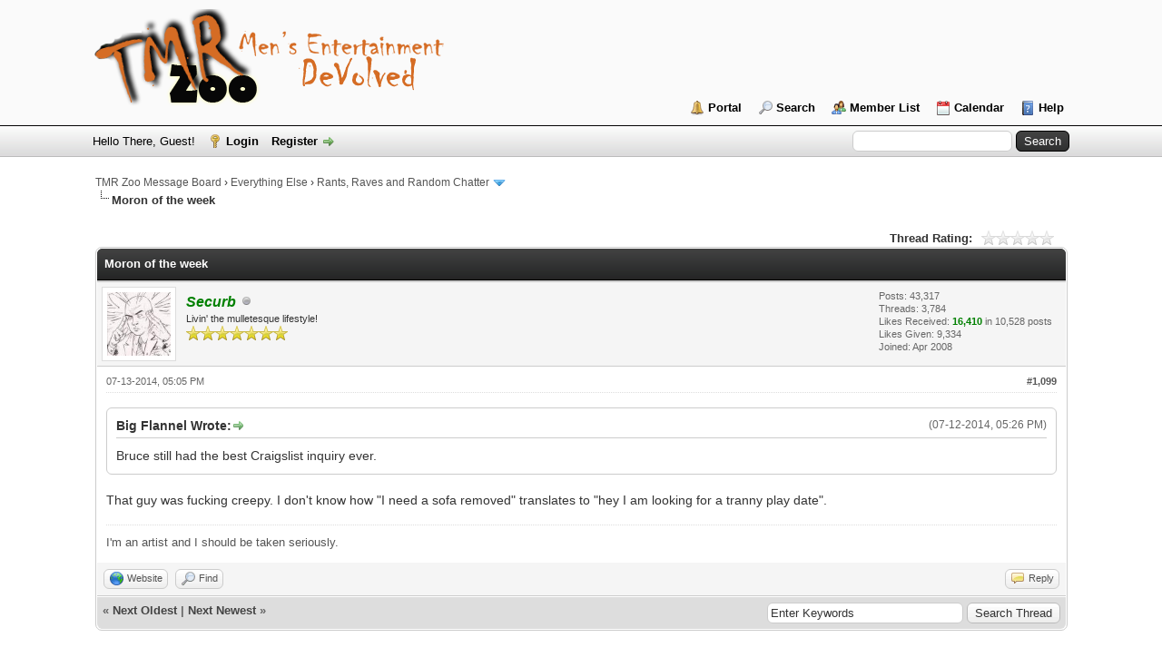

--- FILE ---
content_type: text/html; charset=UTF-8
request_url: http://www.tmrzoo.com/boards/showthread.php?tid=31&pid=36021&mode=threaded
body_size: 26554
content:
<!DOCTYPE html PUBLIC "-//W3C//DTD XHTML 1.0 Transitional//EN" "http://www.w3.org/TR/xhtml1/DTD/xhtml1-transitional.dtd">
<html xml:lang="en" lang="en" xmlns="http://www.w3.org/1999/xhtml">
<head>
<title>Moron of the week</title>

<link rel="alternate" type="application/rss+xml" title="Latest Threads (RSS 2.0)" href="http://www.tmrzoo.com/boards/syndication.php" />
<link rel="alternate" type="application/atom+xml" title="Latest Threads (Atom 1.0)" href="http://www.tmrzoo.com/boards/syndication.php?type=atom1.0" />
<meta http-equiv="Content-Type" content="text/html; charset=UTF-8" />
<meta http-equiv="Content-Script-Type" content="text/javascript" />
<script type="text/javascript" src="http://www.tmrzoo.com/boards/jscripts/jquery.js?ver=1823"></script>
<script type="text/javascript" src="http://www.tmrzoo.com/boards/jscripts/jquery.plugins.min.js?ver=1821"></script>
<script type="text/javascript" src="http://www.tmrzoo.com/boards/jscripts/general.js?ver=1827"></script>

<link type="text/css" rel="stylesheet" href="http://www.tmrzoo.com/boards/cache/themes/theme1/global.css?t=1654779799" />
<link type="text/css" rel="stylesheet" href="http://www.tmrzoo.com/boards/cache/themes/theme1/star_ratings.css?t=1654779799" />
<link type="text/css" rel="stylesheet" href="http://www.tmrzoo.com/boards/cache/themes/theme1/showthread.css?t=1654779799" />
<link type="text/css" rel="stylesheet" href="http://www.tmrzoo.com/boards/cache/themes/theme1/css3.css?t=1654779799" />
<link type="text/css" rel="stylesheet" href="http://www.tmrzoo.com/boards/css.php?stylesheet%5B0%5D=32&stylesheet%5B1%5D=60" />

<script type="text/javascript">
<!--
	lang.unknown_error = "An unknown error has occurred.";
	lang.confirm_title = "Please Confirm";
	lang.expcol_collapse = "[-]";
	lang.expcol_expand = "[+]";
	lang.select2_match = "One result is available, press enter to select it.";
	lang.select2_matches = "{1} results are available, use up and down arrow keys to navigate.";
	lang.select2_nomatches = "No matches found";
	lang.select2_inputtooshort_single = "Please enter one or more character";
	lang.select2_inputtooshort_plural = "Please enter {1} or more characters";
	lang.select2_inputtoolong_single = "Please delete one character";
	lang.select2_inputtoolong_plural = "Please delete {1} characters";
	lang.select2_selectiontoobig_single = "You can only select one item";
	lang.select2_selectiontoobig_plural = "You can only select {1} items";
	lang.select2_loadmore = "Loading more results&hellip;";
	lang.select2_searching = "Searching&hellip;";

	var templates = {
		modal: '<div class=\"modal\">\
	<div style=\"overflow-y: auto; max-height: 400px;\">\
		<table border=\"0\" cellspacing=\"0\" cellpadding=\"5\" class=\"tborder\">\
			<tr>\
				<td class=\"thead\"><strong>__title__</strong></td>\
			</tr>\
			<tr>\
				<td class=\"trow1\">__message__</td>\
			</tr>\
			<tr>\
				<td class=\"tfoot\">\
					<div style=\"text-align: center\" class=\"modal_buttons\">__buttons__</div>\
				</td>\
			</tr>\
		</table>\
	</div>\
</div>',
		modal_button: '<input type=\"submit\" class=\"button\" value=\"__title__\"/>&nbsp;'
	};

	var cookieDomain = ".tmrzoo.com";
	var cookiePath = "/boards/";
	var cookiePrefix = "";
	var cookieSecureFlag = "0";
	var deleteevent_confirm = "Are you sure you want to delete this event?";
	var removeattach_confirm = "Are you sure you want to remove the selected attachment from this post?";
	var loading_text = 'Loading. <br />Please Wait&hellip;';
	var saving_changes = 'Saving changes&hellip;';
	var use_xmlhttprequest = "1";
	var my_post_key = "fcd4c0aac4409961b9302eae70d0d357";
	var rootpath = "http://www.tmrzoo.com/boards";
	var imagepath = "http://www.tmrzoo.com/boards/images";
  	var yes_confirm = "Yes";
	var no_confirm = "No";
	var MyBBEditor = null;
	var spinner_image = "http://www.tmrzoo.com/boards/images/spinner.gif";
	var spinner = "<img src='" + spinner_image +"' alt='' />";
	var modal_zindex = 9999;
// -->
</script>

<script type="text/javascript">
<!--
	var quickdelete_confirm = "Are you sure you want to delete this post?";
	var quickrestore_confirm = "Are you sure you want to restore this post?";
	var allowEditReason = "1";
	lang.save_changes = "Save Changes";
	lang.cancel_edit = "Cancel Edit";
	lang.quick_edit_update_error = "There was an error editing your reply:";
	lang.quick_reply_post_error = "There was an error posting your reply:";
	lang.quick_delete_error = "There was an error deleting your reply:";
	lang.quick_delete_success = "The post was deleted successfully.";
	lang.quick_delete_thread_success = "The thread was deleted successfully.";
	lang.quick_restore_error = "There was an error restoring your reply:";
	lang.quick_restore_success = "The post was restored successfully.";
	lang.editreason = "Edit Reason";
// -->
</script>
<!-- jeditable (jquery) -->
<script type="text/javascript" src="http://www.tmrzoo.com/boards/jscripts/report.js?ver=1804"></script>
<script src="http://www.tmrzoo.com/boards/jscripts/jeditable/jeditable.min.js"></script>
<script type="text/javascript" src="http://www.tmrzoo.com/boards/jscripts/thread.js?ver=1804"></script>
<script type="text/javascript" src="http://www.tmrzoo.com/boards/jscripts/thankyoulike.js"></script>
<script type="text/javascript">
<!--
	var tylEnabled = "1";
	var tylCollapsible = "1";
	var tylUser = "0";
-->
</script>
<script type="text/javascript" src="http://www.tmrzoo.com/boards/jscripts/thankyoulike.min.js?ver=30309"></script>
<script type="text/javascript">
<!--
	var tylEnabled = "1";
	var tylDisplayGrowl = "1";
	var tylCollapsible = "1";
	var tylCollDefault = "open";
	var tylUser = "0";
	var tylSend = "Added Like to this post";
	var tylRemove = "Removed Like from this post";
// -->
</script>
</head>
<body>
	
<div id="container">
		<a name="top" id="top"></a>
		<div id="header">
			<div id="logo">
				<div class="wrapper">
					<a href="http://www.tmrzoo.com"><img src="http://www.tmrzoo.com/boards/images/TMR-logo-2.png" alt="TMR Zoo Message Board" title="TMR Zoo Message Board" /></a>
					<ul class="menu top_links">
						
<li><a href="http://www.tmrzoo.com/boards/portal.php" class="portal">Portal</a></li>

						
<li><a href="http://www.tmrzoo.com/boards/search.php" class="search">Search</a></li>

						
<li><a href="http://www.tmrzoo.com/boards/memberlist.php" class="memberlist">Member List</a></li>

						
<li><a href="http://www.tmrzoo.com/boards/calendar.php" class="calendar">Calendar</a></li>

						<li><a href="http://www.tmrzoo.com/boards/misc.php?action=help" class="help">Help</a></li>
					</ul>
				</div>
			</div>
			<div id="panel">
				<div class="upper">
					<div class="wrapper">
						
						<form action="http://www.tmrzoo.com/boards/search.php">
						<fieldset id="search">
							<input name="keywords" type="text" class="textbox" />
							<input value="Search" type="submit" class="button" />
							<input type="hidden" name="action" value="do_search" />
							<input type="hidden" name="postthread" value="1" />
						</fieldset>
						</form>

						
						<!-- Continuation of div(class="upper") as opened in the header template -->
						<span class="welcome">Hello There, Guest! <a href="http://www.tmrzoo.com/boards/member.php?action=login" onclick="$('#quick_login').modal({ fadeDuration: 250, keepelement: true, zIndex: (typeof modal_zindex !== 'undefined' ? modal_zindex : 9999) }); return false;" class="login">Login</a> <a href="http://www.tmrzoo.com/boards/member.php?action=register" class="register">Register</a></span>
					</div>
				</div>
				<div class="modal" id="quick_login" style="display: none;">
					<form method="post" action="http://www.tmrzoo.com/boards/member.php">
						<input name="action" type="hidden" value="do_login" />
						<input name="url" type="hidden" value="" />
						<input name="quick_login" type="hidden" value="1" />
						<input name="my_post_key" type="hidden" value="fcd4c0aac4409961b9302eae70d0d357" />
						<table width="100%" cellspacing="0" cellpadding="5" border="0" class="tborder">
							<tr>
								<td class="thead" colspan="2"><strong>Login</strong></td>
							</tr>
							
<tr>
	<td class="trow1" width="25%"><strong>Username:</strong></td>
	<td class="trow1"><input name="quick_username" id="quick_login_username" type="text" value="" class="textbox initial_focus" /></td>
</tr>
<tr>
	<td class="trow2"><strong>Password:</strong></td>
	<td class="trow2">
		<input name="quick_password" id="quick_login_password" type="password" value="" class="textbox" /><br />
		<a href="http://www.tmrzoo.com/boards/member.php?action=lostpw" class="lost_password">Lost Password?</a>
	</td>
</tr>
<tr>
	<td class="trow1">&nbsp;</td>
	<td class="trow1 remember_me">
		<input name="quick_remember" id="quick_login_remember" type="checkbox" value="yes" class="checkbox" checked="checked" />
		<label for="quick_login_remember">Remember me</label>
	</td>
</tr>
<tr>
	<td class="trow2" colspan="2">
		<div align="center"><input name="submit" type="submit" class="button" value="Login" /></div>
	</td>
</tr>

						</table>
					</form>
				</div>
				<script type="text/javascript">
					$("#quick_login input[name='url']").val($(location).attr('href'));
				</script>

					<!-- </div> in header_welcomeblock_member and header_welcomeblock_guest -->
				<!-- </div> in header_welcomeblock_member and header_welcomeblock_guest -->
			</div>
		</div>
		<div id="content">
			<div class="wrapper">
				
				
				
				
				
				
				

<div class="navigation">

<a href="http://www.tmrzoo.com/boards/index.php">TMR Zoo Message Board</a>
&rsaquo;


<a href="forumdisplay.php?fid=32">Everything Else</a>
&rsaquo;


<a href="forumdisplay.php?fid=41&amp;page=4">Rants, Raves and Random Chatter</a>
 <img src="http://www.tmrzoo.com/boards/images/arrow_down.png" alt="v" title="" class="pagination_breadcrumb_link" id="breadcrumb_multipage" />
<div id="breadcrumb_multipage_popup" class="pagination pagination_breadcrumb" style="display: none;">

<a href="forumdisplay.php?fid=41&amp;page=3" class="pagination_previous">&laquo; Previous</a>

<a href="forumdisplay.php?fid=41" class="pagination_first">1</a> 

<a href="forumdisplay.php?fid=41&amp;page=2" class="pagination_page">2</a>

<a href="forumdisplay.php?fid=41&amp;page=3" class="pagination_page">3</a>

 <a href="forumdisplay.php?fid=41&amp;page=4" class="pagination_current">4</a>

<a href="forumdisplay.php?fid=41&amp;page=5" class="pagination_page">5</a>

<a href="forumdisplay.php?fid=41&amp;page=6" class="pagination_page">6</a>

&hellip;  <a href="forumdisplay.php?fid=41&amp;page=37" class="pagination_last">37</a>

<a href="forumdisplay.php?fid=41&amp;page=5" class="pagination_next">Next &raquo;</a>

</div>
<script type="text/javascript">
// <!--
	if(use_xmlhttprequest == "1")
	{
		$("#breadcrumb_multipage").popupMenu();
	}
// -->
</script>



<br /><img src="http://www.tmrzoo.com/boards/images/nav_bit.png" alt="" />

<span class="active">Moron of the week</span>

</div>

				<br />

	
	
	<div class="float_left">
		
	</div>
	<div class="float_right">
		
	</div>
	
<div style="margin-top: 6px; padding-right: 10px;" class="float_right">
		<script type="text/javascript">
		<!--
			lang.ratings_update_error = "There was an error updating the rating.";
		// -->
		</script>
		<script type="text/javascript" src="http://www.tmrzoo.com/boards/jscripts/rating.js?ver=1821"></script>
		<div class="inline_rating">
			<strong class="float_left" style="padding-right: 10px;">Thread Rating:</strong>
			<ul class="star_rating star_rating_notrated" id="rating_thread_31">
				<li style="width: 0%" class="current_rating" id="current_rating_31">0 Vote(s) - 0 Average</li>
				<li><a class="one_star" title="1 star out of 5" href="./ratethread.php?tid=31&amp;rating=1&amp;my_post_key=fcd4c0aac4409961b9302eae70d0d357">1</a></li>
				<li><a class="two_stars" title="2 stars out of 5" href="./ratethread.php?tid=31&amp;rating=2&amp;my_post_key=fcd4c0aac4409961b9302eae70d0d357">2</a></li>
				<li><a class="three_stars" title="3 stars out of 5" href="./ratethread.php?tid=31&amp;rating=3&amp;my_post_key=fcd4c0aac4409961b9302eae70d0d357">3</a></li>
				<li><a class="four_stars" title="4 stars out of 5" href="./ratethread.php?tid=31&amp;rating=4&amp;my_post_key=fcd4c0aac4409961b9302eae70d0d357">4</a></li>
				<li><a class="five_stars" title="5 stars out of 5" href="./ratethread.php?tid=31&amp;rating=5&amp;my_post_key=fcd4c0aac4409961b9302eae70d0d357">5</a></li>
			</ul>
		</div>
</div>

	<table border="0" cellspacing="0" cellpadding="5" class="tborder tfixed clear">
		<tr>
			<td class="thead">
				<div class="float_right">
					<span class="smalltext"><strong><a href="javascript:;" id="thread_modes"></a></strong></span>
				</div>
				<div>
					<strong>Moron of the week</strong>
				</div>
			</td>
		</tr>
<tr><td id="posts_container">
	<div id="posts">
		

<a name="pid36021" id="pid36021"></a>
<div class="post " style="" id="post_36021">
<div class="post_author">
	
<div class="author_avatar"><a href="member.php?action=profile&amp;uid=7"><img src="http://www.tmrzoo.com/boards/uploads/avatars/avatar_7.jpg?dateline=1654780225" alt="" width="70" height="70" /></a></div>

	<div class="author_information">
			<strong><span class="largetext"><a href="http://www.tmrzoo.com/boards/member.php?action=profile&amp;uid=7"><span style="color: green;"><strong><em>Securb</em></strong></span></a></span></strong> 
<img src="http://www.tmrzoo.com/boards/images/buddy_offline.png" title="Offline" alt="Offline" class="buddy_status" />
<br />
			<span class="smalltext">
				Livin' the mulletesque lifestyle!<br />
				<img src="images/star.png" border="0" alt="*" /><img src="images/star.png" border="0" alt="*" /><img src="images/star.png" border="0" alt="*" /><img src="images/star.png" border="0" alt="*" /><img src="images/star.png" border="0" alt="*" /><img src="images/star.png" border="0" alt="*" /><img src="images/star.png" border="0" alt="*" /><br />
				
			</span>
	</div>
	<div class="author_statistics">
		

	Posts: 43,317<br />
	Threads: 3,784<br />
	Likes Received: <span class="tyl_rcvdlikesrange_1">16,410</span> in 10,528 posts
<br />
Likes Given: 9,334<br />
	Joined: Apr 2008
	

	</div>
</div>
<div class="post_content">
	<div class="post_head">
		
<div class="float_right" style="vertical-align: top">
<strong><a href="showthread.php?tid=31&amp;pid=36021#pid36021" title="RE: Moron of the week">#1,099</a></strong>

</div>

		
		<span class="post_date">07-13-2014, 05:05 PM <span class="post_edit" id="edited_by_36021"></span></span>
		
	</div>
	<div class="post_body scaleimages" id="pid_36021">
		<blockquote class="mycode_quote"><cite><span> (07-12-2014, 05:26 PM)</span>Big Flannel Wrote:  <a href="http://www.tmrzoo.com/boards/showthread.php?pid=35920#pid35920" class="quick_jump"></a></cite>Bruce still had the best Craigslist inquiry ever.</blockquote><br />
That guy was fucking creepy. I don't know how "I need a sofa removed" translates to "hey I am looking for a tranny play date".
	</div>
	
	
<div class="signature scaleimages">
<a href="https://twitter.com/Securb" target="_blank" rel="noopener" class="mycode_url">I'm an artist and I should be taken seriously.</a>
</div>

	<div class="post_meta" id="post_meta_36021">
		
	</div>
</div>
<div style="display: none;" id="tyl_36021">
<div class="post_controls tyllist ">
	
	<span id="tyl_title_36021" style=""></span><span id="tyl_title_collapsed_36021" style=""></span><br />
	<span id="tyl_data_36021" style="">&nbsp;&nbsp; </span>
</div>
</div>
<div class="post_controls">
	<div class="postbit_buttons author_buttons float_left">
		
<a href="http://www.tmrzoo.com" target="_blank" rel="noopener" title="Visit this user's website" class="postbit_website"><span>Website</span></a>

<a href="search.php?action=finduser&amp;uid=7" title="Find all posts by this user" class="postbit_find"><span>Find</span></a>

	</div>
	<div class="postbit_buttons post_management_buttons float_right">
		
<a href="newreply.php?tid=31&amp;replyto=36021" title="Quote this message in a reply" class="postbit_quote postbit_mirage"><span>Reply</span></a>

	</div>
</div>
</div>

	</div>
</td></tr>
		<tr>
			<td class="tfoot">
				
	<div class="float_right">
		<form action="search.php" method="post">
			<input type="hidden" name="action" value="thread" />
			<input type="hidden" name="tid" value="31" />
			<input type="text" name="keywords" value="Enter Keywords" onfocus="if(this.value == 'Enter Keywords') { this.value = ''; }" onblur="if(this.value=='') { this.value='Enter Keywords'; }" class="textbox" size="25" />
			<input type="submit" class="button" value="Search Thread" />
		</form>
	</div>

				<div>
					<strong>&laquo; <a href="showthread.php?tid=31&amp;action=nextoldest">Next Oldest</a> | <a href="showthread.php?tid=31&amp;action=nextnewest">Next Newest</a> &raquo;</strong>
				</div>
			</td>
		</tr>
	</table>
	<div class="float_left">
		
	</div>
	<div style="padding-top: 4px;" class="float_right">
		
	</div>
	<br class="clear" />
	
	
<br />
<table border="0" cellspacing="0" cellpadding="5" class="tborder">
<tr>
<td class="thead"><span class="smalltext"><strong>Messages In This Thread</strong></span></td>
</tr>
<tr>
<td class="trow1">
<div style="margin-left: 0px;"><a href="showthread.php?tid=31&amp;pid=38&amp;mode=threaded">Moron of the week</a> <span class="smalltext">- by <a href="http://www.tmrzoo.com/boards/member.php?action=profile&amp;uid=7">Securb</a> - 04-30-2008, 10:46 AM</span></div>

<div style="margin-left: 13px;"><a href="showthread.php?tid=31&amp;pid=28993&amp;mode=threaded">RE: Moron of the week</a> <span class="smalltext">- by <a href="http://www.tmrzoo.com/boards/member.php?action=profile&amp;uid=6">Speng</a> - 02-18-2014, 02:27 PM</span></div>

<div style="margin-left: 13px;"><a href="showthread.php?tid=31&amp;pid=28994&amp;mode=threaded">RE: Moron of the week</a> <span class="smalltext">- by <a href="http://www.tmrzoo.com/boards/member.php?action=profile&amp;uid=7">Securb</a> - 02-18-2014, 03:26 PM</span></div>

<div style="margin-left: 13px;"><a href="showthread.php?tid=31&amp;pid=29048&amp;mode=threaded">RE: Moron of the week</a> <span class="smalltext">- by <a href="http://www.tmrzoo.com/boards/member.php?action=profile&amp;uid=4">Hooch</a> - 02-28-2014, 04:07 PM</span></div>

<div style="margin-left: 13px;"><a href="showthread.php?tid=31&amp;pid=29051&amp;mode=threaded">RE: Moron of the week</a> <span class="smalltext">- by <a href="http://www.tmrzoo.com/boards/member.php?action=profile&amp;uid=6">Speng</a> - 02-28-2014, 10:04 PM</span></div>

<div style="margin-left: 13px;"><a href="showthread.php?tid=31&amp;pid=29159&amp;mode=threaded">RE: Moron of the week</a> <span class="smalltext">- by <a href="http://www.tmrzoo.com/boards/member.php?action=profile&amp;uid=6">Speng</a> - 03-27-2014, 03:59 PM</span></div>

<div style="margin-left: 13px;"><a href="showthread.php?tid=31&amp;pid=29180&amp;mode=threaded">RE: Moron of the week</a> <span class="smalltext">- by <a href="http://www.tmrzoo.com/boards/member.php?action=profile&amp;uid=4">Hooch</a> - 03-31-2014, 11:45 AM</span></div>

<div style="margin-left: 13px;"><a href="showthread.php?tid=31&amp;pid=29182&amp;mode=threaded">RE: Moron of the week</a> <span class="smalltext">- by <a href="http://www.tmrzoo.com/boards/member.php?action=profile&amp;uid=6">Speng</a> - 03-31-2014, 02:40 PM</span></div>

<div style="margin-left: 13px;"><a href="showthread.php?tid=31&amp;pid=29195&amp;mode=threaded">RE: Moron of the week</a> <span class="smalltext">- by <a href="http://www.tmrzoo.com/boards/member.php?action=profile&amp;uid=6">Speng</a> - 04-05-2014, 09:04 PM</span></div>

<div style="margin-left: 13px;"><a href="showthread.php?tid=31&amp;pid=29196&amp;mode=threaded">RE: Moron of the week</a> <span class="smalltext">- by <a href="http://www.tmrzoo.com/boards/member.php?action=profile&amp;uid=155">Ransack</a> - 04-06-2014, 10:56 AM</span></div>

<div style="margin-left: 13px;"><a href="showthread.php?tid=31&amp;pid=29197&amp;mode=threaded">RE: Moron of the week</a> <span class="smalltext">- by <a href="http://www.tmrzoo.com/boards/member.php?action=profile&amp;uid=6">Speng</a> - 04-06-2014, 03:02 PM</span></div>

<div style="margin-left: 13px;"><a href="showthread.php?tid=31&amp;pid=29292&amp;mode=threaded">RE: Moron of the week</a> <span class="smalltext">- by <a href="http://www.tmrzoo.com/boards/member.php?action=profile&amp;uid=6">Speng</a> - 05-13-2014, 09:02 PM</span></div>

<div style="margin-left: 13px;"><a href="showthread.php?tid=31&amp;pid=29295&amp;mode=threaded">RE: Moron of the week</a> <span class="smalltext">- by <a href="http://www.tmrzoo.com/boards/member.php?action=profile&amp;uid=6">Speng</a> - 05-14-2014, 05:37 PM</span></div>

<div style="margin-left: 13px;"><a href="showthread.php?tid=31&amp;pid=29297&amp;mode=threaded">RE: Moron of the week</a> <span class="smalltext">- by <a href="http://www.tmrzoo.com/boards/member.php?action=profile&amp;uid=4">Hooch</a> - 05-14-2014, 07:54 PM</span></div>

<div style="margin-left: 13px;"><a href="showthread.php?tid=31&amp;pid=29299&amp;mode=threaded">RE: Moron of the week</a> <span class="smalltext">- by <a href="http://www.tmrzoo.com/boards/member.php?action=profile&amp;uid=6">Speng</a> - 05-14-2014, 08:47 PM</span></div>

<div style="margin-left: 13px;"><a href="showthread.php?tid=31&amp;pid=31019&amp;mode=threaded">RE: Moron of the week</a> <span class="smalltext">- by <a href="http://www.tmrzoo.com/boards/member.php?action=profile&amp;uid=6">Speng</a> - 05-30-2014, 08:38 PM</span></div>

<div style="margin-left: 13px;"><a href="showthread.php?tid=31&amp;pid=31024&amp;mode=threaded">RE: Moron of the week</a> <span class="smalltext">- by <a href="http://www.tmrzoo.com/boards/member.php?action=profile&amp;uid=3605">Agileguy</a> - 05-30-2014, 08:59 PM</span></div>

<div style="margin-left: 13px;"><a href="showthread.php?tid=31&amp;pid=31036&amp;mode=threaded">RE: Moron of the week</a> <span class="smalltext">- by <a href="http://www.tmrzoo.com/boards/member.php?action=profile&amp;uid=6">Speng</a> - 05-30-2014, 09:18 PM</span></div>

<div style="margin-left: 13px;"><a href="showthread.php?tid=31&amp;pid=31066&amp;mode=threaded">RE: Moron of the week</a> <span class="smalltext">- by <a href="http://www.tmrzoo.com/boards/member.php?action=profile&amp;uid=3604">johnjohn</a> - 05-30-2014, 09:43 PM</span></div>

<div style="margin-left: 13px;"><a href="showthread.php?tid=31&amp;pid=31187&amp;mode=threaded">RE: Moron of the week</a> <span class="smalltext">- by <a href="http://www.tmrzoo.com/boards/member.php?action=profile&amp;uid=6">Speng</a> - 05-31-2014, 12:45 PM</span></div>

<div style="margin-left: 13px;"><a href="showthread.php?tid=31&amp;pid=31195&amp;mode=threaded">RE: Moron of the week</a> <span class="smalltext">- by <a href="http://www.tmrzoo.com/boards/member.php?action=profile&amp;uid=3604">johnjohn</a> - 05-31-2014, 01:33 PM</span></div>

<div style="margin-left: 26px;"><a href="showthread.php?tid=31&amp;pid=31478&amp;mode=threaded">RE: Moron of the week</a> <span class="smalltext">- by <a href="http://www.tmrzoo.com/boards/member.php?action=profile&amp;uid=7">Securb</a> - 06-01-2014, 12:07 PM</span></div>

<div style="margin-left: 13px;"><a href="showthread.php?tid=31&amp;pid=31203&amp;mode=threaded">RE: Moron of the week</a> <span class="smalltext">- by <a href="http://www.tmrzoo.com/boards/member.php?action=profile&amp;uid=6">Speng</a> - 05-31-2014, 03:37 PM</span></div>

<div style="margin-left: 13px;"><a href="showthread.php?tid=31&amp;pid=31378&amp;mode=threaded">RE: Moron of the week</a> <span class="smalltext">- by <a href="http://www.tmrzoo.com/boards/member.php?action=profile&amp;uid=3610">GoldenVulture</a> - 06-01-2014, 01:39 AM</span></div>

<div style="margin-left: 13px;"><a href="showthread.php?tid=31&amp;pid=31485&amp;mode=threaded">RE: Moron of the week</a> <span class="smalltext">- by <a href="http://www.tmrzoo.com/boards/member.php?action=profile&amp;uid=3604">johnjohn</a> - 06-01-2014, 12:26 PM</span></div>

<div style="margin-left: 13px;"><a href="showthread.php?tid=31&amp;pid=31486&amp;mode=threaded">RE: Moron of the week</a> <span class="smalltext">- by <a href="http://www.tmrzoo.com/boards/member.php?action=profile&amp;uid=3610">GoldenVulture</a> - 06-01-2014, 12:26 PM</span></div>

<div style="margin-left: 13px;"><a href="showthread.php?tid=31&amp;pid=31705&amp;mode=threaded">RE: Moron of the week</a> <span class="smalltext">- by <a href="http://www.tmrzoo.com/boards/member.php?action=profile&amp;uid=6">Speng</a> - 06-02-2014, 08:09 PM</span></div>

<div style="margin-left: 13px;"><a href="showthread.php?tid=31&amp;pid=31939&amp;mode=threaded">RE: Moron of the week</a> <span class="smalltext">- by <a href="http://www.tmrzoo.com/boards/member.php?action=profile&amp;uid=7">Securb</a> - 06-03-2014, 06:27 PM</span></div>

<div style="margin-left: 13px;"><a href="showthread.php?tid=31&amp;pid=32467&amp;mode=threaded">This week is the celebrity edition</a> <span class="smalltext">- by <a href="http://www.tmrzoo.com/boards/member.php?action=profile&amp;uid=7">Securb</a> - 06-06-2014, 08:07 AM</span></div>

<div style="margin-left: 13px;"><a href="showthread.php?tid=31&amp;pid=32468&amp;mode=threaded">RE: Moron of the week</a> <span class="smalltext">- by <a href="http://www.tmrzoo.com/boards/member.php?action=profile&amp;uid=6">Speng</a> - 06-06-2014, 08:11 AM</span></div>

<div style="margin-left: 13px;"><a href="showthread.php?tid=31&amp;pid=32875&amp;mode=threaded">RE: Moron of the week</a> <span class="smalltext">- by <a href="http://www.tmrzoo.com/boards/member.php?action=profile&amp;uid=7">Securb</a> - 06-10-2014, 11:14 AM</span></div>

<div style="margin-left: 13px;"><a href="showthread.php?tid=31&amp;pid=32876&amp;mode=threaded">RE: Moron of the week</a> <span class="smalltext">- by <a href="http://www.tmrzoo.com/boards/member.php?action=profile&amp;uid=3605">Agileguy</a> - 06-10-2014, 11:52 AM</span></div>

<div style="margin-left: 13px;"><a href="showthread.php?tid=31&amp;pid=33153&amp;mode=threaded">RE: Moron of the week</a> <span class="smalltext">- by <a href="http://www.tmrzoo.com/boards/member.php?action=profile&amp;uid=7">Securb</a> - 06-13-2014, 05:37 AM</span></div>

<div style="margin-left: 26px;"><a href="showthread.php?tid=31&amp;pid=34769&amp;mode=threaded">RE: Moron of the week</a> <span class="smalltext">- by <a href="http://www.tmrzoo.com/boards/member.php?action=profile&amp;uid=3609">beaubrummels</a> - 06-28-2014, 08:32 PM</span></div>

<div style="margin-left: 39px;"><a href="showthread.php?tid=31&amp;pid=34770&amp;mode=threaded">RE: Moron of the week</a> <span class="smalltext">- by <a href="http://www.tmrzoo.com/boards/member.php?action=profile&amp;uid=6">Speng</a> - 06-28-2014, 08:57 PM</span></div>

<div style="margin-left: 13px;"><a href="showthread.php?tid=31&amp;pid=33166&amp;mode=threaded">RE: Moron of the week</a> <span class="smalltext">- by <a href="http://www.tmrzoo.com/boards/member.php?action=profile&amp;uid=6">Speng</a> - 06-13-2014, 07:34 AM</span></div>

<div style="margin-left: 13px;"><a href="showthread.php?tid=31&amp;pid=34393&amp;mode=threaded">RE: Moron of the week</a> <span class="smalltext">- by <a href="http://www.tmrzoo.com/boards/member.php?action=profile&amp;uid=6">Speng</a> - 06-25-2014, 03:30 PM</span></div>

<div style="margin-left: 26px;"><a href="showthread.php?tid=31&amp;pid=34665&amp;mode=threaded">RE: Moron of the week</a> <span class="smalltext">- by <a href="http://www.tmrzoo.com/boards/member.php?action=profile&amp;uid=3606">Dr. Vegetable</a> - 06-27-2014, 03:11 PM</span></div>

<div style="margin-left: 39px;"><a href="showthread.php?tid=31&amp;pid=34742&amp;mode=threaded">RE: Moron of the week</a> <span class="smalltext">- by <a href="http://www.tmrzoo.com/boards/member.php?action=profile&amp;uid=6">Speng</a> - 06-28-2014, 01:46 PM</span></div>

<div style="margin-left: 52px;"><a href="showthread.php?tid=31&amp;pid=34886&amp;mode=threaded">RE: Moron of the week</a> <span class="smalltext">- by <a href="http://www.tmrzoo.com/boards/member.php?action=profile&amp;uid=3606">Dr. Vegetable</a> - 07-01-2014, 06:08 AM</span></div>

<div style="margin-left: 13px;"><a href="showthread.php?tid=31&amp;pid=34642&amp;mode=threaded">RE: Moron of the week</a> <span class="smalltext">- by <a href="http://www.tmrzoo.com/boards/member.php?action=profile&amp;uid=6">Speng</a> - 06-27-2014, 09:49 AM</span></div>

<div style="margin-left: 13px;"><a href="showthread.php?tid=31&amp;pid=34768&amp;mode=threaded">RE: Moron of the week</a> <span class="smalltext">- by <a href="http://www.tmrzoo.com/boards/member.php?action=profile&amp;uid=6">Speng</a> - 06-28-2014, 08:22 PM</span></div>

<div style="margin-left: 13px;"><a href="showthread.php?tid=31&amp;pid=34809&amp;mode=threaded">RE: Moron of the week</a> <span class="smalltext">- by <a href="http://www.tmrzoo.com/boards/member.php?action=profile&amp;uid=3610">GoldenVulture</a> - 06-29-2014, 07:48 PM</span></div>

<div style="margin-left: 13px;"><a href="showthread.php?tid=31&amp;pid=34835&amp;mode=threaded">RE: Moron of the week</a> <span class="smalltext">- by <a href="http://www.tmrzoo.com/boards/member.php?action=profile&amp;uid=3600">lreese</a> - 06-30-2014, 01:24 PM</span></div>

<div style="margin-left: 13px;"><a href="showthread.php?tid=31&amp;pid=35080&amp;mode=threaded">RE: Moron of the week</a> <span class="smalltext">- by <a href="http://www.tmrzoo.com/boards/member.php?action=profile&amp;uid=7">Securb</a> - 07-04-2014, 01:26 PM</span></div>

<div style="margin-left: 13px;"><a href="showthread.php?tid=31&amp;pid=35090&amp;mode=threaded">RE: Moron of the week</a> <span class="smalltext">- by <a href="http://www.tmrzoo.com/boards/member.php?action=profile&amp;uid=6">Speng</a> - 07-04-2014, 03:29 PM</span></div>

<div style="margin-left: 13px;"><a href="showthread.php?tid=31&amp;pid=35092&amp;mode=threaded">RE: Moron of the week</a> <span class="smalltext">- by <a href="http://www.tmrzoo.com/boards/member.php?action=profile&amp;uid=3609">beaubrummels</a> - 07-04-2014, 03:47 PM</span></div>

<div style="margin-left: 13px;"><a href="showthread.php?tid=31&amp;pid=35116&amp;mode=threaded">RE: Moron of the week</a> <span class="smalltext">- by <a href="http://www.tmrzoo.com/boards/member.php?action=profile&amp;uid=6">Speng</a> - 07-04-2014, 05:56 PM</span></div>

<div style="margin-left: 13px;"><a href="showthread.php?tid=31&amp;pid=35129&amp;mode=threaded">RE: Moron of the week</a> <span class="smalltext">- by <a href="http://www.tmrzoo.com/boards/member.php?action=profile&amp;uid=3612">LesStrat</a> - 07-04-2014, 09:28 PM</span></div>

<div style="margin-left: 13px;"><a href="showthread.php?tid=31&amp;pid=35782&amp;mode=threaded">RE: Moron of the week</a> <span class="smalltext">- by <a href="http://www.tmrzoo.com/boards/member.php?action=profile&amp;uid=6">Speng</a> - 07-11-2014, 02:11 PM</span></div>

<div style="margin-left: 13px;"><a href="showthread.php?tid=31&amp;pid=35912&amp;mode=threaded">RE: Moron of the week</a> <span class="smalltext">- by <a href="http://www.tmrzoo.com/boards/member.php?action=profile&amp;uid=6">Speng</a> - 07-12-2014, 04:43 PM</span></div>

<div style="margin-left: 13px;"><a href="showthread.php?tid=31&amp;pid=35913&amp;mode=threaded">RE: Moron of the week</a> <span class="smalltext">- by <a href="http://www.tmrzoo.com/boards/member.php?action=profile&amp;uid=3607">CTN</a> - 07-12-2014, 04:49 PM</span></div>

<div style="margin-left: 13px;"><a href="showthread.php?tid=31&amp;pid=35920&amp;mode=threaded">RE: Moron of the week</a> <span class="smalltext">- by <a href="http://www.tmrzoo.com/boards/member.php?action=profile&amp;uid=3599">Big Flannel</a> - 07-12-2014, 05:26 PM</span></div>

<div style="margin-left: 26px;"><strong>RE: Moron of the week</strong> <span class="smalltext">- by <a href="http://www.tmrzoo.com/boards/member.php?action=profile&amp;uid=7">Securb</a> - 07-13-2014, 05:05 PM</span></div>

<div style="margin-left: 39px;"><a href="showthread.php?tid=31&amp;pid=36044&amp;mode=threaded">RE: Moron of the week</a> <span class="smalltext">- by <a href="http://www.tmrzoo.com/boards/member.php?action=profile&amp;uid=3599">Big Flannel</a> - 07-13-2014, 06:39 PM</span></div>

<div style="margin-left: 13px;"><a href="showthread.php?tid=31&amp;pid=35924&amp;mode=threaded">RE: Moron of the week</a> <span class="smalltext">- by <a href="http://www.tmrzoo.com/boards/member.php?action=profile&amp;uid=3626">idsnowdog</a> - 07-12-2014, 05:38 PM</span></div>

<div style="margin-left: 13px;"><a href="showthread.php?tid=31&amp;pid=36018&amp;mode=threaded">RE: Moron of the week</a> <span class="smalltext">- by <a href="http://www.tmrzoo.com/boards/member.php?action=profile&amp;uid=6">Speng</a> - 07-13-2014, 04:53 PM</span></div>

<div style="margin-left: 13px;"><a href="showthread.php?tid=31&amp;pid=36065&amp;mode=threaded">RE: Moron of the week</a> <span class="smalltext">- by <a href="http://www.tmrzoo.com/boards/member.php?action=profile&amp;uid=6">Speng</a> - 07-13-2014, 08:11 PM</span></div>

<div style="margin-left: 13px;"><a href="showthread.php?tid=31&amp;pid=36075&amp;mode=threaded">RE: Moron of the week</a> <span class="smalltext">- by <a href="http://www.tmrzoo.com/boards/member.php?action=profile&amp;uid=7">Securb</a> - 07-13-2014, 08:38 PM</span></div>

<div style="margin-left: 13px;"><a href="showthread.php?tid=31&amp;pid=36081&amp;mode=threaded">RE: Moron of the week</a> <span class="smalltext">- by <a href="http://www.tmrzoo.com/boards/member.php?action=profile&amp;uid=7">Securb</a> - 07-13-2014, 08:41 PM</span></div>

<div style="margin-left: 13px;"><a href="showthread.php?tid=31&amp;pid=36085&amp;mode=threaded">RE: Moron of the week</a> <span class="smalltext">- by <a href="http://www.tmrzoo.com/boards/member.php?action=profile&amp;uid=6">Speng</a> - 07-13-2014, 08:52 PM</span></div>

<div style="margin-left: 13px;"><a href="showthread.php?tid=31&amp;pid=36184&amp;mode=threaded">RE: Moron of the week</a> <span class="smalltext">- by <a href="http://www.tmrzoo.com/boards/member.php?action=profile&amp;uid=3612">LesStrat</a> - 07-14-2014, 11:27 PM</span></div>

<div style="margin-left: 13px;"><a href="showthread.php?tid=31&amp;pid=36280&amp;mode=threaded">RE: Moron of the week</a> <span class="smalltext">- by <a href="http://www.tmrzoo.com/boards/member.php?action=profile&amp;uid=7">Securb</a> - 07-16-2014, 06:46 AM</span></div>

<div style="margin-left: 13px;"><a href="showthread.php?tid=31&amp;pid=37358&amp;mode=threaded">RE: Moron of the week</a> <span class="smalltext">- by <a href="http://www.tmrzoo.com/boards/member.php?action=profile&amp;uid=3606">Dr. Vegetable</a> - 07-24-2014, 01:28 PM</span></div>

<div style="margin-left: 13px;"><a href="showthread.php?tid=31&amp;pid=38475&amp;mode=threaded">RE: Moron of the week</a> <span class="smalltext">- by <a href="http://www.tmrzoo.com/boards/member.php?action=profile&amp;uid=3604">johnjohn</a> - 07-30-2014, 07:44 PM</span></div>

<div style="margin-left: 26px;"><a href="showthread.php?tid=31&amp;pid=38484&amp;mode=threaded">RE: Moron of the week</a> <span class="smalltext">- by <a href="http://www.tmrzoo.com/boards/member.php?action=profile&amp;uid=3606">Dr. Vegetable</a> - 07-30-2014, 07:58 PM</span></div>

<div style="margin-left: 13px;"><a href="showthread.php?tid=31&amp;pid=38562&amp;mode=threaded">RE: Moron of the week</a> <span class="smalltext">- by <a href="http://www.tmrzoo.com/boards/member.php?action=profile&amp;uid=7">Securb</a> - 07-31-2014, 06:08 AM</span></div>

<div style="margin-left: 13px;"><a href="showthread.php?tid=31&amp;pid=38610&amp;mode=threaded">RE: Moron of the week</a> <span class="smalltext">- by <a href="http://www.tmrzoo.com/boards/member.php?action=profile&amp;uid=6">Speng</a> - 07-31-2014, 01:27 PM</span></div>

<div style="margin-left: 13px;"><a href="showthread.php?tid=31&amp;pid=39760&amp;mode=threaded">RE: Moron of the week</a> <span class="smalltext">- by <a href="http://www.tmrzoo.com/boards/member.php?action=profile&amp;uid=7">Securb</a> - 08-07-2014, 10:18 PM</span></div>

<div style="margin-left: 13px;"><a href="showthread.php?tid=31&amp;pid=41281&amp;mode=threaded">RE: Moron of the week</a> <span class="smalltext">- by <a href="http://www.tmrzoo.com/boards/member.php?action=profile&amp;uid=6">Speng</a> - 08-15-2014, 07:20 PM</span></div>

<div style="margin-left: 13px;"><a href="showthread.php?tid=31&amp;pid=41648&amp;mode=threaded">RE: Moron of the week</a> <span class="smalltext">- by <a href="http://www.tmrzoo.com/boards/member.php?action=profile&amp;uid=7">Securb</a> - 08-18-2014, 06:17 AM</span></div>

<div style="margin-left: 13px;"><a href="showthread.php?tid=31&amp;pid=51726&amp;mode=threaded">RE: Moron of the week</a> <span class="smalltext">- by <a href="http://www.tmrzoo.com/boards/member.php?action=profile&amp;uid=7">Securb</a> - 11-07-2014, 07:26 AM</span></div>

<div style="margin-left: 13px;"><a href="showthread.php?tid=31&amp;pid=51738&amp;mode=threaded">RE: Moron of the week</a> <span class="smalltext">- by <a href="http://www.tmrzoo.com/boards/member.php?action=profile&amp;uid=3610">GoldenVulture</a> - 11-07-2014, 09:18 AM</span></div>

<div style="margin-left: 13px;"><a href="showthread.php?tid=31&amp;pid=51779&amp;mode=threaded">RE: Moron of the week</a> <span class="smalltext">- by <a href="http://www.tmrzoo.com/boards/member.php?action=profile&amp;uid=3604">johnjohn</a> - 11-07-2014, 05:20 PM</span></div>

<div style="margin-left: 13px;"><a href="showthread.php?tid=31&amp;pid=51785&amp;mode=threaded">RE: Moron of the week</a> <span class="smalltext">- by <a href="http://www.tmrzoo.com/boards/member.php?action=profile&amp;uid=3607">CTN</a> - 11-07-2014, 05:41 PM</span></div>

<div style="margin-left: 13px;"><a href="showthread.php?tid=31&amp;pid=51825&amp;mode=threaded">RE: Moron of the week</a> <span class="smalltext">- by <a href="http://www.tmrzoo.com/boards/member.php?action=profile&amp;uid=3610">GoldenVulture</a> - 11-07-2014, 09:06 PM</span></div>

<div style="margin-left: 26px;"><a href="showthread.php?tid=31&amp;pid=51844&amp;mode=threaded">RE: Moron of the week</a> <span class="smalltext">- by <a href="http://www.tmrzoo.com/boards/member.php?action=profile&amp;uid=3631">youngthrasher9</a> - 11-08-2014, 12:35 AM</span></div>

<div style="margin-left: 13px;"><a href="showthread.php?tid=31&amp;pid=51949&amp;mode=threaded">RE: Moron of the week</a> <span class="smalltext">- by <a href="http://www.tmrzoo.com/boards/member.php?action=profile&amp;uid=7">Securb</a> - 11-09-2014, 10:08 AM</span></div>

<div style="margin-left: 13px;"><a href="showthread.php?tid=31&amp;pid=57042&amp;mode=threaded">RE: Moron of the week</a> <span class="smalltext">- by <a href="http://www.tmrzoo.com/boards/member.php?action=profile&amp;uid=7">Securb</a> - 12-25-2014, 01:33 PM</span></div>

<div style="margin-left: 13px;"><a href="showthread.php?tid=31&amp;pid=57051&amp;mode=threaded">RE: Moron of the week</a> <span class="smalltext">- by <a href="http://www.tmrzoo.com/boards/member.php?action=profile&amp;uid=3612">LesStrat</a> - 12-25-2014, 02:46 PM</span></div>

<div style="margin-left: 13px;"><a href="showthread.php?tid=31&amp;pid=57091&amp;mode=threaded">RE: Moron of the week</a> <span class="smalltext">- by <a href="http://www.tmrzoo.com/boards/member.php?action=profile&amp;uid=7">Securb</a> - 12-25-2014, 09:26 PM</span></div>

<div style="margin-left: 13px;"><a href="showthread.php?tid=31&amp;pid=63645&amp;mode=threaded">RE: Moron of the week</a> <span class="smalltext">- by <a href="http://www.tmrzoo.com/boards/member.php?action=profile&amp;uid=3606">Dr. Vegetable</a> - 02-25-2015, 08:11 PM</span></div>

<div style="margin-left: 26px;"><a href="showthread.php?tid=31&amp;pid=63728&amp;mode=threaded">RE: Moron of the week</a> <span class="smalltext">- by <a href="http://www.tmrzoo.com/boards/member.php?action=profile&amp;uid=6">Speng</a> - 02-26-2015, 02:21 PM</span></div>

<div style="margin-left: 13px;"><a href="showthread.php?tid=31&amp;pid=63674&amp;mode=threaded">RE: Moron of the week</a> <span class="smalltext">- by <a href="http://www.tmrzoo.com/boards/member.php?action=profile&amp;uid=3612">LesStrat</a> - 02-25-2015, 10:33 PM</span></div>

<div style="margin-left: 13px;"><a href="showthread.php?tid=31&amp;pid=63683&amp;mode=threaded">RE: Moron of the week</a> <span class="smalltext">- by <a href="http://www.tmrzoo.com/boards/member.php?action=profile&amp;uid=3606">Dr. Vegetable</a> - 02-25-2015, 11:01 PM</span></div>

<div style="margin-left: 13px;"><a href="showthread.php?tid=31&amp;pid=63684&amp;mode=threaded">RE: Moron of the week</a> <span class="smalltext">- by <a href="http://www.tmrzoo.com/boards/member.php?action=profile&amp;uid=3612">LesStrat</a> - 02-25-2015, 11:06 PM</span></div>

<div style="margin-left: 13px;"><a href="showthread.php?tid=31&amp;pid=63713&amp;mode=threaded">RE: Moron of the week</a> <span class="smalltext">- by <a href="http://www.tmrzoo.com/boards/member.php?action=profile&amp;uid=3610">GoldenVulture</a> - 02-26-2015, 09:28 AM</span></div>

<div style="margin-left: 26px;"><a href="showthread.php?tid=31&amp;pid=63861&amp;mode=threaded">RE: Moron of the week</a> <span class="smalltext">- by <a href="http://www.tmrzoo.com/boards/member.php?action=profile&amp;uid=3604">johnjohn</a> - 02-27-2015, 10:59 PM</span></div>

<div style="margin-left: 13px;"><a href="showthread.php?tid=31&amp;pid=63874&amp;mode=threaded">RE: Moron of the week</a> <span class="smalltext">- by <a href="http://www.tmrzoo.com/boards/member.php?action=profile&amp;uid=3610">GoldenVulture</a> - 02-27-2015, 11:53 PM</span></div>

<div style="margin-left: 13px;"><a href="showthread.php?tid=31&amp;pid=65654&amp;mode=threaded">RE: Moron of the week</a> <span class="smalltext">- by <a href="http://www.tmrzoo.com/boards/member.php?action=profile&amp;uid=7">Securb</a> - 03-17-2015, 11:24 AM</span></div>

<div style="margin-left: 13px;"><a href="showthread.php?tid=31&amp;pid=65659&amp;mode=threaded">RE: Moron of the week</a> <span class="smalltext">- by <a href="http://www.tmrzoo.com/boards/member.php?action=profile&amp;uid=3612">LesStrat</a> - 03-17-2015, 12:01 PM</span></div>

<div style="margin-left: 13px;"><a href="showthread.php?tid=31&amp;pid=65671&amp;mode=threaded">RE: Moron of the week</a> <span class="smalltext">- by <a href="http://www.tmrzoo.com/boards/member.php?action=profile&amp;uid=3605">Agileguy</a> - 03-17-2015, 01:00 PM</span></div>

<div style="margin-left: 26px;"><a href="showthread.php?tid=31&amp;pid=65675&amp;mode=threaded">RE: Moron of the week</a> <span class="smalltext">- by <a href="http://www.tmrzoo.com/boards/member.php?action=profile&amp;uid=3599">Big Flannel</a> - 03-17-2015, 01:07 PM</span></div>

<div style="margin-left: 13px;"><a href="showthread.php?tid=31&amp;pid=65678&amp;mode=threaded">RE: Moron of the week</a> <span class="smalltext">- by <a href="http://www.tmrzoo.com/boards/member.php?action=profile&amp;uid=3612">LesStrat</a> - 03-17-2015, 01:09 PM</span></div>

<div style="margin-left: 13px;"><a href="showthread.php?tid=31&amp;pid=65679&amp;mode=threaded">RE: Moron of the week</a> <span class="smalltext">- by <a href="http://www.tmrzoo.com/boards/member.php?action=profile&amp;uid=3605">Agileguy</a> - 03-17-2015, 01:13 PM</span></div>

<div style="margin-left: 13px;"><a href="showthread.php?tid=31&amp;pid=66130&amp;mode=threaded">RE: Moron of the week</a> <span class="smalltext">- by <a href="http://www.tmrzoo.com/boards/member.php?action=profile&amp;uid=3610">GoldenVulture</a> - 03-21-2015, 08:18 PM</span></div>

<div style="margin-left: 13px;"><a href="showthread.php?tid=31&amp;pid=66923&amp;mode=threaded">RE: Moron of the week</a> <span class="smalltext">- by <a href="http://www.tmrzoo.com/boards/member.php?action=profile&amp;uid=3604">johnjohn</a> - 03-27-2015, 11:26 PM</span></div>

<div style="margin-left: 13px;"><a href="showthread.php?tid=31&amp;pid=67382&amp;mode=threaded">RE: Moron of the week</a> <span class="smalltext">- by <a href="http://www.tmrzoo.com/boards/member.php?action=profile&amp;uid=3626">idsnowdog</a> - 04-01-2015, 11:10 AM</span></div>

<div style="margin-left: 13px;"><a href="showthread.php?tid=31&amp;pid=67410&amp;mode=threaded">RE: Moron of the week</a> <span class="smalltext">- by <a href="http://www.tmrzoo.com/boards/member.php?action=profile&amp;uid=3612">LesStrat</a> - 04-01-2015, 08:20 PM</span></div>

<div style="margin-left: 26px;"><a href="showthread.php?tid=31&amp;pid=67467&amp;mode=threaded">RE: Moron of the week</a> <span class="smalltext">- by <a href="http://www.tmrzoo.com/boards/member.php?action=profile&amp;uid=7">Securb</a> - 04-02-2015, 06:37 AM</span></div>

<div style="margin-left: 13px;"><a href="showthread.php?tid=31&amp;pid=67417&amp;mode=threaded">RE: Moron of the week</a> <span class="smalltext">- by <a href="http://www.tmrzoo.com/boards/member.php?action=profile&amp;uid=3600">lreese</a> - 04-01-2015, 08:32 PM</span></div>

<div style="margin-left: 13px;"><a href="showthread.php?tid=31&amp;pid=67432&amp;mode=threaded">RE: Moron of the week</a> <span class="smalltext">- by <a href="http://www.tmrzoo.com/boards/member.php?action=profile&amp;uid=3612">LesStrat</a> - 04-01-2015, 10:04 PM</span></div>

<div style="margin-left: 26px;"><a href="showthread.php?tid=31&amp;pid=67444&amp;mode=threaded">RE: Moron of the week</a> <span class="smalltext">- by <a href="http://www.tmrzoo.com/boards/member.php?action=profile&amp;uid=3599">Big Flannel</a> - 04-01-2015, 10:55 PM</span></div>

<div style="margin-left: 13px;"><a href="showthread.php?tid=31&amp;pid=67520&amp;mode=threaded">RE: Moron of the week</a> <span class="smalltext">- by <a href="http://www.tmrzoo.com/boards/member.php?action=profile&amp;uid=3610">GoldenVulture</a> - 04-02-2015, 06:17 PM</span></div>

<div style="margin-left: 13px;"><a href="showthread.php?tid=31&amp;pid=67891&amp;mode=threaded">RE: Moron of the week</a> <span class="smalltext">- by <a href="http://www.tmrzoo.com/boards/member.php?action=profile&amp;uid=7">Securb</a> - 04-08-2015, 06:26 AM</span></div>

<div style="margin-left: 13px;"><a href="showthread.php?tid=31&amp;pid=67894&amp;mode=threaded">RE: Moron of the week</a> <span class="smalltext">- by <a href="http://www.tmrzoo.com/boards/member.php?action=profile&amp;uid=3599">Big Flannel</a> - 04-08-2015, 07:27 AM</span></div>

<div style="margin-left: 13px;"><a href="showthread.php?tid=31&amp;pid=68780&amp;mode=threaded">RE: Moron of the week</a> <span class="smalltext">- by <a href="http://www.tmrzoo.com/boards/member.php?action=profile&amp;uid=7">Securb</a> - 04-16-2015, 07:16 PM</span></div>

<div style="margin-left: 13px;"><a href="showthread.php?tid=31&amp;pid=68790&amp;mode=threaded">RE: Moron of the week</a> <span class="smalltext">- by <a href="http://www.tmrzoo.com/boards/member.php?action=profile&amp;uid=3605">Agileguy</a> - 04-16-2015, 08:01 PM</span></div>

<div style="margin-left: 13px;"><a href="showthread.php?tid=31&amp;pid=68832&amp;mode=threaded">RE: Moron of the week</a> <span class="smalltext">- by <a href="http://www.tmrzoo.com/boards/member.php?action=profile&amp;uid=7">Securb</a> - 04-17-2015, 05:00 PM</span></div>

<div style="margin-left: 13px;"><a href="showthread.php?tid=31&amp;pid=68836&amp;mode=threaded">RE: Moron of the week</a> <span class="smalltext">- by <a href="http://www.tmrzoo.com/boards/member.php?action=profile&amp;uid=3612">LesStrat</a> - 04-17-2015, 07:32 PM</span></div>

<div style="margin-left: 13px;"><a href="showthread.php?tid=31&amp;pid=68859&amp;mode=threaded">RE: Moron of the week</a> <span class="smalltext">- by <a href="http://www.tmrzoo.com/boards/member.php?action=profile&amp;uid=3631">youngthrasher9</a> - 04-18-2015, 12:20 AM</span></div>

<div style="margin-left: 13px;"><a href="showthread.php?tid=31&amp;pid=79295&amp;mode=threaded">RE: Moron of the week</a> <span class="smalltext">- by <a href="http://www.tmrzoo.com/boards/member.php?action=profile&amp;uid=7">Securb</a> - 07-05-2015, 02:42 PM</span></div>

<div style="margin-left: 13px;"><a href="showthread.php?tid=31&amp;pid=79316&amp;mode=threaded">RE: Moron of the week</a> <span class="smalltext">- by <a href="http://www.tmrzoo.com/boards/member.php?action=profile&amp;uid=3612">LesStrat</a> - 07-05-2015, 04:48 PM</span></div>

<div style="margin-left: 13px;"><a href="showthread.php?tid=31&amp;pid=79323&amp;mode=threaded">RE: Moron of the week</a> <span class="smalltext">- by <a href="http://www.tmrzoo.com/boards/member.php?action=profile&amp;uid=3610">GoldenVulture</a> - 07-05-2015, 07:13 PM</span></div>

<div style="margin-left: 13px;"><a href="showthread.php?tid=31&amp;pid=81242&amp;mode=threaded">RE: Moron of the week</a> <span class="smalltext">- by <a href="http://www.tmrzoo.com/boards/member.php?action=profile&amp;uid=3606">Dr. Vegetable</a> - 07-26-2015, 09:55 AM</span></div>

<div style="margin-left: 13px;"><a href="showthread.php?tid=31&amp;pid=81865&amp;mode=threaded">RE: Moron of the week</a> <span class="smalltext">- by <a href="http://www.tmrzoo.com/boards/member.php?action=profile&amp;uid=3606">Dr. Vegetable</a> - 08-01-2015, 03:31 PM</span></div>

<div style="margin-left: 13px;"><a href="showthread.php?tid=31&amp;pid=81867&amp;mode=threaded">RE: Moron of the week</a> <span class="smalltext">- by <a href="http://www.tmrzoo.com/boards/member.php?action=profile&amp;uid=3612">LesStrat</a> - 08-01-2015, 04:23 PM</span></div>

<div style="margin-left: 13px;"><a href="showthread.php?tid=31&amp;pid=86764&amp;mode=threaded">RE: Moron of the week</a> <span class="smalltext">- by <a href="http://www.tmrzoo.com/boards/member.php?action=profile&amp;uid=3606">Dr. Vegetable</a> - 10-28-2015, 05:44 AM</span></div>

<div style="margin-left: 13px;"><a href="showthread.php?tid=31&amp;pid=86794&amp;mode=threaded">RE: Moron of the week</a> <span class="smalltext">- by <a href="http://www.tmrzoo.com/boards/member.php?action=profile&amp;uid=3626">idsnowdog</a> - 10-28-2015, 01:20 PM</span></div>

<div style="margin-left: 13px;"><a href="showthread.php?tid=31&amp;pid=91915&amp;mode=threaded">RE: Moron of the week</a> <span class="smalltext">- by <a href="http://www.tmrzoo.com/boards/member.php?action=profile&amp;uid=3606">Dr. Vegetable</a> - 02-16-2016, 09:53 AM</span></div>

<div style="margin-left: 13px;"><a href="showthread.php?tid=31&amp;pid=91921&amp;mode=threaded">RE: Moron of the week</a> <span class="smalltext">- by <a href="http://www.tmrzoo.com/boards/member.php?action=profile&amp;uid=3612">LesStrat</a> - 02-16-2016, 12:57 PM</span></div>

<div style="margin-left: 13px;"><a href="showthread.php?tid=31&amp;pid=94887&amp;mode=threaded">RE: Moron of the week</a> <span class="smalltext">- by <a href="http://www.tmrzoo.com/boards/member.php?action=profile&amp;uid=3606">Dr. Vegetable</a> - 04-02-2016, 07:12 AM</span></div>

<div style="margin-left: 13px;"><a href="showthread.php?tid=31&amp;pid=94923&amp;mode=threaded">RE: Moron of the week</a> <span class="smalltext">- by <a href="http://www.tmrzoo.com/boards/member.php?action=profile&amp;uid=3612">LesStrat</a> - 04-03-2016, 11:32 AM</span></div>

<div style="margin-left: 26px;"><a href="showthread.php?tid=31&amp;pid=94934&amp;mode=threaded">RE: Moron of the week</a> <span class="smalltext">- by <a href="http://www.tmrzoo.com/boards/member.php?action=profile&amp;uid=3606">Dr. Vegetable</a> - 04-03-2016, 11:55 AM</span></div>

<div style="margin-left: 13px;"><a href="showthread.php?tid=31&amp;pid=94926&amp;mode=threaded">RE: Moron of the week</a> <span class="smalltext">- by <a href="http://www.tmrzoo.com/boards/member.php?action=profile&amp;uid=3600">lreese</a> - 04-03-2016, 11:35 AM</span></div>

<div style="margin-left: 13px;"><a href="showthread.php?tid=31&amp;pid=95007&amp;mode=threaded">RE: Moron of the week</a> <span class="smalltext">- by <a href="http://www.tmrzoo.com/boards/member.php?action=profile&amp;uid=3610">GoldenVulture</a> - 04-04-2016, 08:10 PM</span></div>

<div style="margin-left: 13px;"><a href="showthread.php?tid=31&amp;pid=95008&amp;mode=threaded">RE: Moron of the week</a> <span class="smalltext">- by <a href="http://www.tmrzoo.com/boards/member.php?action=profile&amp;uid=3600">lreese</a> - 04-04-2016, 08:25 PM</span></div>

<div style="margin-left: 13px;"><a href="showthread.php?tid=31&amp;pid=96614&amp;mode=threaded">RE: Moron of the week</a> <span class="smalltext">- by <a href="http://www.tmrzoo.com/boards/member.php?action=profile&amp;uid=7">Securb</a> - 05-10-2016, 03:24 PM</span></div>

<div style="margin-left: 13px;"><a href="showthread.php?tid=31&amp;pid=96961&amp;mode=threaded">RE: Moron of the week</a> <span class="smalltext">- by <a href="http://www.tmrzoo.com/boards/member.php?action=profile&amp;uid=3617">karpathion</a> - 05-17-2016, 11:44 AM</span></div>

<div style="margin-left: 13px;"><a href="showthread.php?tid=31&amp;pid=101936&amp;mode=threaded">RE: Moron of the week</a> <span class="smalltext">- by <a href="http://www.tmrzoo.com/boards/member.php?action=profile&amp;uid=7">Securb</a> - 08-27-2016, 01:12 PM</span></div>

<div style="margin-left: 13px;"><a href="showthread.php?tid=31&amp;pid=119219&amp;mode=threaded">RE: Moron of the week</a> <span class="smalltext">- by divorce111 - 11-16-2017, 03:21 AM</span></div>

<div style="margin-left: 0px;"><a href="showthread.php?tid=31&amp;pid=55&amp;mode=threaded">Moron of the week</a> <span class="smalltext">- by <a href="http://www.tmrzoo.com/boards/member.php?action=profile&amp;uid=6">Speng</a> - 04-30-2008, 05:10 PM</span></div>

<div style="margin-left: 0px;"><a href="showthread.php?tid=31&amp;pid=95&amp;mode=threaded">Moron of the week</a> <span class="smalltext">- by 3dR3 - 05-02-2008, 08:58 AM</span></div>

<div style="margin-left: 0px;"><a href="showthread.php?tid=31&amp;pid=139&amp;mode=threaded">Moron of the week</a> <span class="smalltext">- by <a href="http://www.tmrzoo.com/boards/member.php?action=profile&amp;uid=11">Fel</a> - 05-02-2008, 03:07 PM</span></div>

<div style="margin-left: 0px;"><a href="showthread.php?tid=31&amp;pid=657&amp;mode=threaded">Moron of the week</a> <span class="smalltext">- by <a href="http://www.tmrzoo.com/boards/member.php?action=profile&amp;uid=7">Securb</a> - 05-24-2008, 10:05 PM</span></div>

<div style="margin-left: 0px;"><a href="showthread.php?tid=31&amp;pid=677&amp;mode=threaded">Moron of the week</a> <span class="smalltext">- by <a href="http://www.tmrzoo.com/boards/member.php?action=profile&amp;uid=11">Fel</a> - 05-26-2008, 01:02 PM</span></div>

<div style="margin-left: 0px;"><a href="showthread.php?tid=31&amp;pid=684&amp;mode=threaded">Moron of the week</a> <span class="smalltext">- by 3dR3 - 05-27-2008, 08:59 AM</span></div>

<div style="margin-left: 0px;"><a href="showthread.php?tid=31&amp;pid=749&amp;mode=threaded">Moron of the week</a> <span class="smalltext">- by <a href="http://www.tmrzoo.com/boards/member.php?action=profile&amp;uid=6">Speng</a> - 05-29-2008, 09:21 PM</span></div>

<div style="margin-left: 0px;"><a href="showthread.php?tid=31&amp;pid=750&amp;mode=threaded">Moron of the week</a> <span class="smalltext">- by <a href="http://www.tmrzoo.com/boards/member.php?action=profile&amp;uid=11">Fel</a> - 05-29-2008, 09:36 PM</span></div>

<div style="margin-left: 0px;"><a href="showthread.php?tid=31&amp;pid=751&amp;mode=threaded">Moron of the week</a> <span class="smalltext">- by <a href="http://www.tmrzoo.com/boards/member.php?action=profile&amp;uid=5">Chef_Tony</a> - 05-30-2008, 02:17 AM</span></div>

<div style="margin-left: 0px;"><a href="showthread.php?tid=31&amp;pid=753&amp;mode=threaded">Moron of the week</a> <span class="smalltext">- by <a href="http://www.tmrzoo.com/boards/member.php?action=profile&amp;uid=7">Securb</a> - 05-30-2008, 06:21 AM</span></div>

<div style="margin-left: 0px;"><a href="showthread.php?tid=31&amp;pid=773&amp;mode=threaded">Moron of the week</a> <span class="smalltext">- by <a href="http://www.tmrzoo.com/boards/member.php?action=profile&amp;uid=5">Chef_Tony</a> - 05-31-2008, 03:02 AM</span></div>

<div style="margin-left: 0px;"><a href="showthread.php?tid=31&amp;pid=775&amp;mode=threaded">Moron of the week</a> <span class="smalltext">- by <a href="http://www.tmrzoo.com/boards/member.php?action=profile&amp;uid=6">Speng</a> - 05-31-2008, 07:45 AM</span></div>

<div style="margin-left: 0px;"><a href="showthread.php?tid=31&amp;pid=834&amp;mode=threaded">Moron of the week</a> <span class="smalltext">- by <a href="http://www.tmrzoo.com/boards/member.php?action=profile&amp;uid=6">Speng</a> - 06-03-2008, 09:43 AM</span></div>

<div style="margin-left: 0px;"><a href="showthread.php?tid=31&amp;pid=840&amp;mode=threaded">Moron of the week</a> <span class="smalltext">- by <a href="http://www.tmrzoo.com/boards/member.php?action=profile&amp;uid=7">Securb</a> - 06-03-2008, 11:17 AM</span></div>

<div style="margin-left: 0px;"><a href="showthread.php?tid=31&amp;pid=870&amp;mode=threaded">Moron of the week</a> <span class="smalltext">- by 3dR3 - 06-03-2008, 03:55 PM</span></div>

<div style="margin-left: 0px;"><a href="showthread.php?tid=31&amp;pid=871&amp;mode=threaded">Moron of the week</a> <span class="smalltext">- by 3dR3 - 06-03-2008, 04:00 PM</span></div>

<div style="margin-left: 0px;"><a href="showthread.php?tid=31&amp;pid=872&amp;mode=threaded">Moron of the week</a> <span class="smalltext">- by <a href="http://www.tmrzoo.com/boards/member.php?action=profile&amp;uid=4">Hooch</a> - 06-03-2008, 04:04 PM</span></div>

<div style="margin-left: 0px;"><a href="showthread.php?tid=31&amp;pid=873&amp;mode=threaded">Moron of the week</a> <span class="smalltext">- by 3dR3 - 06-03-2008, 04:57 PM</span></div>

<div style="margin-left: 0px;"><a href="showthread.php?tid=31&amp;pid=884&amp;mode=threaded">Moron of the week</a> <span class="smalltext">- by <a href="http://www.tmrzoo.com/boards/member.php?action=profile&amp;uid=5">Chef_Tony</a> - 06-04-2008, 01:57 AM</span></div>

<div style="margin-left: 0px;"><a href="showthread.php?tid=31&amp;pid=931&amp;mode=threaded">Moron of the week</a> <span class="smalltext">- by <a href="http://www.tmrzoo.com/boards/member.php?action=profile&amp;uid=6">Speng</a> - 06-05-2008, 12:43 PM</span></div>

<div style="margin-left: 0px;"><a href="showthread.php?tid=31&amp;pid=1067&amp;mode=threaded">Moron of the week</a> <span class="smalltext">- by 3dR3 - 06-09-2008, 04:46 PM</span></div>

<div style="margin-left: 0px;"><a href="showthread.php?tid=31&amp;pid=1070&amp;mode=threaded">Moron of the week</a> <span class="smalltext">- by <a href="http://www.tmrzoo.com/boards/member.php?action=profile&amp;uid=25">Worm</a> - 06-09-2008, 07:01 PM</span></div>

<div style="margin-left: 0px;"><a href="showthread.php?tid=31&amp;pid=1171&amp;mode=threaded">Moron of the week</a> <span class="smalltext">- by <a href="http://www.tmrzoo.com/boards/member.php?action=profile&amp;uid=6">Speng</a> - 06-11-2008, 07:09 PM</span></div>

<div style="margin-left: 0px;"><a href="showthread.php?tid=31&amp;pid=1188&amp;mode=threaded">Moron of the week</a> <span class="smalltext">- by 3dR3 - 06-12-2008, 10:22 AM</span></div>

<div style="margin-left: 0px;"><a href="showthread.php?tid=31&amp;pid=1206&amp;mode=threaded">Moron of the week</a> <span class="smalltext">- by <a href="http://www.tmrzoo.com/boards/member.php?action=profile&amp;uid=6">Speng</a> - 06-12-2008, 06:41 PM</span></div>

<div style="margin-left: 0px;"><a href="showthread.php?tid=31&amp;pid=1218&amp;mode=threaded">Moron of the week</a> <span class="smalltext">- by 3dR3 - 06-13-2008, 02:17 PM</span></div>

<div style="margin-left: 0px;"><a href="showthread.php?tid=31&amp;pid=1229&amp;mode=threaded">Moron of the week</a> <span class="smalltext">- by <a href="http://www.tmrzoo.com/boards/member.php?action=profile&amp;uid=28">TooFunny</a> - 06-13-2008, 08:04 PM</span></div>

<div style="margin-left: 0px;"><a href="showthread.php?tid=31&amp;pid=1232&amp;mode=threaded">Moron of the week</a> <span class="smalltext">- by <a href="http://www.tmrzoo.com/boards/member.php?action=profile&amp;uid=6">Speng</a> - 06-13-2008, 09:52 PM</span></div>

<div style="margin-left: 0px;"><a href="showthread.php?tid=31&amp;pid=1242&amp;mode=threaded">Moron of the week</a> <span class="smalltext">- by <a href="http://www.tmrzoo.com/boards/member.php?action=profile&amp;uid=7">Securb</a> - 06-14-2008, 08:47 AM</span></div>

<div style="margin-left: 0px;"><a href="showthread.php?tid=31&amp;pid=1248&amp;mode=threaded">Moron of the week</a> <span class="smalltext">- by <a href="http://www.tmrzoo.com/boards/member.php?action=profile&amp;uid=6">Speng</a> - 06-14-2008, 07:28 PM</span></div>

<div style="margin-left: 0px;"><a href="showthread.php?tid=31&amp;pid=1249&amp;mode=threaded">Moron of the week</a> <span class="smalltext">- by <a href="http://www.tmrzoo.com/boards/member.php?action=profile&amp;uid=6">Speng</a> - 06-14-2008, 07:34 PM</span></div>

<div style="margin-left: 0px;"><a href="showthread.php?tid=31&amp;pid=1236&amp;mode=threaded">Moron of the week</a> <span class="smalltext">- by <a href="http://www.tmrzoo.com/boards/member.php?action=profile&amp;uid=7">Securb</a> - 06-15-2008, 07:58 AM</span></div>

<div style="margin-left: 0px;"><a href="showthread.php?tid=31&amp;pid=1265&amp;mode=threaded">Moron of the week</a> <span class="smalltext">- by <a href="http://www.tmrzoo.com/boards/member.php?action=profile&amp;uid=4">Hooch</a> - 06-16-2008, 08:49 AM</span></div>

<div style="margin-left: 0px;"><a href="showthread.php?tid=31&amp;pid=1268&amp;mode=threaded">Moron of the week</a> <span class="smalltext">- by 3dR3 - 06-16-2008, 10:52 AM</span></div>

<div style="margin-left: 0px;"><a href="showthread.php?tid=31&amp;pid=1269&amp;mode=threaded">Moron of the week</a> <span class="smalltext">- by 3dR3 - 06-16-2008, 10:54 AM</span></div>

<div style="margin-left: 0px;"><a href="showthread.php?tid=31&amp;pid=1285&amp;mode=threaded">Moron of the week</a> <span class="smalltext">- by <a href="http://www.tmrzoo.com/boards/member.php?action=profile&amp;uid=6">Speng</a> - 06-16-2008, 01:54 PM</span></div>

<div style="margin-left: 0px;"><a href="showthread.php?tid=31&amp;pid=1288&amp;mode=threaded">Moron of the week</a> <span class="smalltext">- by 3dR3 - 06-16-2008, 04:17 PM</span></div>

<div style="margin-left: 0px;"><a href="showthread.php?tid=31&amp;pid=1311&amp;mode=threaded">Moron of the week</a> <span class="smalltext">- by <a href="http://www.tmrzoo.com/boards/member.php?action=profile&amp;uid=6">Speng</a> - 06-17-2008, 06:38 PM</span></div>

<div style="margin-left: 0px;"><a href="showthread.php?tid=31&amp;pid=1312&amp;mode=threaded">Moron of the week</a> <span class="smalltext">- by <a href="http://www.tmrzoo.com/boards/member.php?action=profile&amp;uid=4">Hooch</a> - 06-17-2008, 06:58 PM</span></div>

<div style="margin-left: 0px;"><a href="showthread.php?tid=31&amp;pid=1321&amp;mode=threaded">Moron of the week</a> <span class="smalltext">- by <a href="http://www.tmrzoo.com/boards/member.php?action=profile&amp;uid=6">Speng</a> - 06-17-2008, 09:54 PM</span></div>

<div style="margin-left: 0px;"><a href="showthread.php?tid=31&amp;pid=1326&amp;mode=threaded">Moron of the week</a> <span class="smalltext">- by <a href="http://www.tmrzoo.com/boards/member.php?action=profile&amp;uid=7">Securb</a> - 06-18-2008, 08:33 AM</span></div>

<div style="margin-left: 0px;"><a href="showthread.php?tid=31&amp;pid=1327&amp;mode=threaded">Moron of the week</a> <span class="smalltext">- by <a href="http://www.tmrzoo.com/boards/member.php?action=profile&amp;uid=4">Hooch</a> - 06-18-2008, 08:41 AM</span></div>

<div style="margin-left: 0px;"><a href="showthread.php?tid=31&amp;pid=1330&amp;mode=threaded">Moron of the week</a> <span class="smalltext">- by <a href="http://www.tmrzoo.com/boards/member.php?action=profile&amp;uid=6">Speng</a> - 06-18-2008, 10:30 AM</span></div>

<div style="margin-left: 0px;"><a href="showthread.php?tid=31&amp;pid=1334&amp;mode=threaded">Moron of the week</a> <span class="smalltext">- by 3dR3 - 06-18-2008, 10:50 AM</span></div>

<div style="margin-left: 0px;"><a href="showthread.php?tid=31&amp;pid=1402&amp;mode=threaded">Moron of the week</a> <span class="smalltext">- by <a href="http://www.tmrzoo.com/boards/member.php?action=profile&amp;uid=5">Chef_Tony</a> - 06-19-2008, 11:56 AM</span></div>

<div style="margin-left: 0px;"><a href="showthread.php?tid=31&amp;pid=1448&amp;mode=threaded">Moron of the week</a> <span class="smalltext">- by <a href="http://www.tmrzoo.com/boards/member.php?action=profile&amp;uid=7">Securb</a> - 06-20-2008, 09:15 AM</span></div>

<div style="margin-left: 0px;"><a href="showthread.php?tid=31&amp;pid=1480&amp;mode=threaded">Moron of the week</a> <span class="smalltext">- by <a href="http://www.tmrzoo.com/boards/member.php?action=profile&amp;uid=6">Speng</a> - 06-20-2008, 08:45 PM</span></div>

<div style="margin-left: 0px;"><a href="showthread.php?tid=31&amp;pid=1495&amp;mode=threaded">Moron of the week</a> <span class="smalltext">- by <a href="http://www.tmrzoo.com/boards/member.php?action=profile&amp;uid=28">TooFunny</a> - 06-21-2008, 07:50 AM</span></div>

<div style="margin-left: 0px;"><a href="showthread.php?tid=31&amp;pid=1496&amp;mode=threaded">Moron of the week</a> <span class="smalltext">- by <a href="http://www.tmrzoo.com/boards/member.php?action=profile&amp;uid=28">TooFunny</a> - 06-21-2008, 07:54 AM</span></div>

<div style="margin-left: 0px;"><a href="showthread.php?tid=31&amp;pid=1499&amp;mode=threaded">Moron of the week</a> <span class="smalltext">- by <a href="http://www.tmrzoo.com/boards/member.php?action=profile&amp;uid=28">TooFunny</a> - 06-21-2008, 08:03 AM</span></div>

<div style="margin-left: 0px;"><a href="showthread.php?tid=31&amp;pid=1840&amp;mode=threaded">Moron of the week</a> <span class="smalltext">- by <a href="http://www.tmrzoo.com/boards/member.php?action=profile&amp;uid=5">Chef_Tony</a> - 06-27-2008, 03:10 PM</span></div>

<div style="margin-left: 0px;"><a href="showthread.php?tid=31&amp;pid=1843&amp;mode=threaded">Moron of the week</a> <span class="smalltext">- by <a href="http://www.tmrzoo.com/boards/member.php?action=profile&amp;uid=6">Speng</a> - 06-27-2008, 09:54 PM</span></div>

<div style="margin-left: 0px;"><a href="showthread.php?tid=31&amp;pid=1845&amp;mode=threaded">Moron of the week</a> <span class="smalltext">- by <a href="http://www.tmrzoo.com/boards/member.php?action=profile&amp;uid=7">Securb</a> - 06-28-2008, 08:01 AM</span></div>

<div style="margin-left: 0px;"><a href="showthread.php?tid=31&amp;pid=1869&amp;mode=threaded">Moron of the week</a> <span class="smalltext">- by <a href="http://www.tmrzoo.com/boards/member.php?action=profile&amp;uid=7">Securb</a> - 06-28-2008, 10:49 PM</span></div>

<div style="margin-left: 0px;"><a href="showthread.php?tid=31&amp;pid=1898&amp;mode=threaded">Moron of the week</a> <span class="smalltext">- by <a href="http://www.tmrzoo.com/boards/member.php?action=profile&amp;uid=7">Securb</a> - 06-30-2008, 11:39 AM</span></div>

<div style="margin-left: 0px;"><a href="showthread.php?tid=31&amp;pid=1904&amp;mode=threaded">Moron of the week</a> <span class="smalltext">- by <a href="http://www.tmrzoo.com/boards/member.php?action=profile&amp;uid=5">Chef_Tony</a> - 06-30-2008, 03:12 PM</span></div>

<div style="margin-left: 0px;"><a href="showthread.php?tid=31&amp;pid=1905&amp;mode=threaded">Moron of the week</a> <span class="smalltext">- by <a href="http://www.tmrzoo.com/boards/member.php?action=profile&amp;uid=4">Hooch</a> - 06-30-2008, 03:29 PM</span></div>

<div style="margin-left: 0px;"><a href="showthread.php?tid=31&amp;pid=1908&amp;mode=threaded">Moron of the week</a> <span class="smalltext">- by <a href="http://www.tmrzoo.com/boards/member.php?action=profile&amp;uid=25">Worm</a> - 06-30-2008, 03:57 PM</span></div>

<div style="margin-left: 0px;"><a href="showthread.php?tid=31&amp;pid=1923&amp;mode=threaded">Moron of the week</a> <span class="smalltext">- by <a href="http://www.tmrzoo.com/boards/member.php?action=profile&amp;uid=6">Speng</a> - 06-30-2008, 09:46 PM</span></div>

<div style="margin-left: 0px;"><a href="showthread.php?tid=31&amp;pid=1946&amp;mode=threaded">Moron of the week</a> <span class="smalltext">- by 3dR3 - 07-01-2008, 09:09 AM</span></div>

<div style="margin-left: 0px;"><a href="showthread.php?tid=31&amp;pid=1947&amp;mode=threaded">Moron of the week</a> <span class="smalltext">- by 3dR3 - 07-01-2008, 09:17 AM</span></div>

<div style="margin-left: 0px;"><a href="showthread.php?tid=31&amp;pid=2001&amp;mode=threaded">Moron of the week</a> <span class="smalltext">- by <a href="http://www.tmrzoo.com/boards/member.php?action=profile&amp;uid=6">Speng</a> - 07-01-2008, 06:40 PM</span></div>

<div style="margin-left: 0px;"><a href="showthread.php?tid=31&amp;pid=2009&amp;mode=threaded">Moron of the week</a> <span class="smalltext">- by <a href="http://www.tmrzoo.com/boards/member.php?action=profile&amp;uid=5">Chef_Tony</a> - 07-01-2008, 08:34 PM</span></div>

<div style="margin-left: 0px;"><a href="showthread.php?tid=31&amp;pid=2064&amp;mode=threaded">Moron of the week</a> <span class="smalltext">- by <a href="http://www.tmrzoo.com/boards/member.php?action=profile&amp;uid=11">Fel</a> - 07-02-2008, 11:59 AM</span></div>

<div style="margin-left: 0px;"><a href="showthread.php?tid=31&amp;pid=2118&amp;mode=threaded">Moron of the week</a> <span class="smalltext">- by <a href="http://www.tmrzoo.com/boards/member.php?action=profile&amp;uid=25">Worm</a> - 07-02-2008, 04:17 PM</span></div>

<div style="margin-left: 0px;"><a href="showthread.php?tid=31&amp;pid=2153&amp;mode=threaded">Moron of the week</a> <span class="smalltext">- by <a href="http://www.tmrzoo.com/boards/member.php?action=profile&amp;uid=9">Franchise</a> - 07-03-2008, 08:58 AM</span></div>

<div style="margin-left: 0px;"><a href="showthread.php?tid=31&amp;pid=2173&amp;mode=threaded">Moron of the week</a> <span class="smalltext">- by 3dR3 - 07-03-2008, 11:07 AM</span></div>

<div style="margin-left: 0px;"><a href="showthread.php?tid=31&amp;pid=2200&amp;mode=threaded">Moron of the week</a> <span class="smalltext">- by <a href="http://www.tmrzoo.com/boards/member.php?action=profile&amp;uid=25">Worm</a> - 07-03-2008, 03:44 PM</span></div>

<div style="margin-left: 0px;"><a href="showthread.php?tid=31&amp;pid=2221&amp;mode=threaded">Moron of the week</a> <span class="smalltext">- by <a href="http://www.tmrzoo.com/boards/member.php?action=profile&amp;uid=7">Securb</a> - 07-04-2008, 09:49 AM</span></div>

<div style="margin-left: 0px;"><a href="showthread.php?tid=31&amp;pid=2229&amp;mode=threaded">Moron of the week</a> <span class="smalltext">- by <a href="http://www.tmrzoo.com/boards/member.php?action=profile&amp;uid=5">Chef_Tony</a> - 07-04-2008, 11:43 AM</span></div>

<div style="margin-left: 0px;"><a href="showthread.php?tid=31&amp;pid=2240&amp;mode=threaded">Moron of the week</a> <span class="smalltext">- by <a href="http://www.tmrzoo.com/boards/member.php?action=profile&amp;uid=6">Speng</a> - 07-04-2008, 01:49 PM</span></div>

<div style="margin-left: 0px;"><a href="showthread.php?tid=31&amp;pid=2242&amp;mode=threaded">Moron of the week</a> <span class="smalltext">- by <a href="http://www.tmrzoo.com/boards/member.php?action=profile&amp;uid=11">Fel</a> - 07-04-2008, 02:54 PM</span></div>

<div style="margin-left: 0px;"><a href="showthread.php?tid=31&amp;pid=2269&amp;mode=threaded">Moron of the week</a> <span class="smalltext">- by <a href="http://www.tmrzoo.com/boards/member.php?action=profile&amp;uid=7">Securb</a> - 07-05-2008, 02:38 PM</span></div>

<div style="margin-left: 0px;"><a href="showthread.php?tid=31&amp;pid=2270&amp;mode=threaded">Moron of the week</a> <span class="smalltext">- by <a href="http://www.tmrzoo.com/boards/member.php?action=profile&amp;uid=6">Speng</a> - 07-05-2008, 03:31 PM</span></div>

<div style="margin-left: 0px;"><a href="showthread.php?tid=31&amp;pid=2293&amp;mode=threaded">Moron of the week</a> <span class="smalltext">- by 3dR3 - 07-07-2008, 08:20 AM</span></div>

<div style="margin-left: 0px;"><a href="showthread.php?tid=31&amp;pid=2306&amp;mode=threaded">Moron of the week</a> <span class="smalltext">- by <a href="http://www.tmrzoo.com/boards/member.php?action=profile&amp;uid=6">Speng</a> - 07-07-2008, 10:54 AM</span></div>

<div style="margin-left: 0px;"><a href="showthread.php?tid=31&amp;pid=2307&amp;mode=threaded">Moron of the week</a> <span class="smalltext">- by <a href="http://www.tmrzoo.com/boards/member.php?action=profile&amp;uid=4">Hooch</a> - 07-07-2008, 11:34 AM</span></div>

<div style="margin-left: 0px;"><a href="showthread.php?tid=31&amp;pid=2308&amp;mode=threaded">Moron of the week</a> <span class="smalltext">- by <a href="http://www.tmrzoo.com/boards/member.php?action=profile&amp;uid=7">Securb</a> - 07-07-2008, 11:38 AM</span></div>

<div style="margin-left: 0px;"><a href="showthread.php?tid=31&amp;pid=2314&amp;mode=threaded">Moron of the week</a> <span class="smalltext">- by <a href="http://www.tmrzoo.com/boards/member.php?action=profile&amp;uid=6">Speng</a> - 07-07-2008, 12:43 PM</span></div>

<div style="margin-left: 0px;"><a href="showthread.php?tid=31&amp;pid=2316&amp;mode=threaded">Moron of the week</a> <span class="smalltext">- by <a href="http://www.tmrzoo.com/boards/member.php?action=profile&amp;uid=7">Securb</a> - 07-07-2008, 12:57 PM</span></div>

<div style="margin-left: 0px;"><a href="showthread.php?tid=31&amp;pid=2318&amp;mode=threaded">Moron of the week</a> <span class="smalltext">- by <a href="http://www.tmrzoo.com/boards/member.php?action=profile&amp;uid=5">Chef_Tony</a> - 07-07-2008, 01:21 PM</span></div>

<div style="margin-left: 0px;"><a href="showthread.php?tid=31&amp;pid=2323&amp;mode=threaded">Moron of the week</a> <span class="smalltext">- by <a href="http://www.tmrzoo.com/boards/member.php?action=profile&amp;uid=11">Fel</a> - 07-07-2008, 02:36 PM</span></div>

<div style="margin-left: 0px;"><a href="showthread.php?tid=31&amp;pid=2325&amp;mode=threaded">Moron of the week</a> <span class="smalltext">- by 3dR3 - 07-07-2008, 03:29 PM</span></div>

<div style="margin-left: 0px;"><a href="showthread.php?tid=31&amp;pid=2331&amp;mode=threaded">Moron of the week</a> <span class="smalltext">- by <a href="http://www.tmrzoo.com/boards/member.php?action=profile&amp;uid=6">Speng</a> - 07-07-2008, 05:53 PM</span></div>

<div style="margin-left: 0px;"><a href="showthread.php?tid=31&amp;pid=2332&amp;mode=threaded">Moron of the week</a> <span class="smalltext">- by <a href="http://www.tmrzoo.com/boards/member.php?action=profile&amp;uid=6">Speng</a> - 07-07-2008, 05:55 PM</span></div>

<div style="margin-left: 0px;"><a href="showthread.php?tid=31&amp;pid=2347&amp;mode=threaded">Moron of the week</a> <span class="smalltext">- by 3dR3 - 07-08-2008, 10:15 AM</span></div>

<div style="margin-left: 0px;"><a href="showthread.php?tid=31&amp;pid=2348&amp;mode=threaded">Moron of the week</a> <span class="smalltext">- by 3dR3 - 07-08-2008, 10:15 AM</span></div>

<div style="margin-left: 0px;"><a href="showthread.php?tid=31&amp;pid=2349&amp;mode=threaded">Moron of the week</a> <span class="smalltext">- by <a href="http://www.tmrzoo.com/boards/member.php?action=profile&amp;uid=12">Prog</a> - 07-08-2008, 10:53 AM</span></div>

<div style="margin-left: 0px;"><a href="showthread.php?tid=31&amp;pid=2355&amp;mode=threaded">Moron of the week</a> <span class="smalltext">- by <a href="http://www.tmrzoo.com/boards/member.php?action=profile&amp;uid=6">Speng</a> - 07-08-2008, 12:10 PM</span></div>

<div style="margin-left: 0px;"><a href="showthread.php?tid=31&amp;pid=2365&amp;mode=threaded">Moron of the week</a> <span class="smalltext">- by <a href="http://www.tmrzoo.com/boards/member.php?action=profile&amp;uid=6">Speng</a> - 07-08-2008, 03:45 PM</span></div>

<div style="margin-left: 0px;"><a href="showthread.php?tid=31&amp;pid=2409&amp;mode=threaded">Moron of the week</a> <span class="smalltext">- by <a href="http://www.tmrzoo.com/boards/member.php?action=profile&amp;uid=6">Speng</a> - 07-09-2008, 01:44 PM</span></div>

<div style="margin-left: 0px;"><a href="showthread.php?tid=31&amp;pid=2410&amp;mode=threaded">Moron of the week</a> <span class="smalltext">- by <a href="http://www.tmrzoo.com/boards/member.php?action=profile&amp;uid=4">Hooch</a> - 07-09-2008, 02:01 PM</span></div>

<div style="margin-left: 0px;"><a href="showthread.php?tid=31&amp;pid=2411&amp;mode=threaded">Moron of the week</a> <span class="smalltext">- by <a href="http://www.tmrzoo.com/boards/member.php?action=profile&amp;uid=14">pervertfreak</a> - 07-09-2008, 02:10 PM</span></div>

<div style="margin-left: 0px;"><a href="showthread.php?tid=31&amp;pid=2414&amp;mode=threaded">Moron of the week</a> <span class="smalltext">- by 3dR3 - 07-09-2008, 03:23 PM</span></div>

<div style="margin-left: 0px;"><a href="showthread.php?tid=31&amp;pid=2448&amp;mode=threaded">Moron of the week</a> <span class="smalltext">- by <a href="http://www.tmrzoo.com/boards/member.php?action=profile&amp;uid=5">Chef_Tony</a> - 07-10-2008, 09:56 AM</span></div>

<div style="margin-left: 0px;"><a href="showthread.php?tid=31&amp;pid=2453&amp;mode=threaded">Moron of the week</a> <span class="smalltext">- by <a href="http://www.tmrzoo.com/boards/member.php?action=profile&amp;uid=4">Hooch</a> - 07-10-2008, 10:44 AM</span></div>

<div style="margin-left: 0px;"><a href="showthread.php?tid=31&amp;pid=2457&amp;mode=threaded">Moron of the week</a> <span class="smalltext">- by <a href="http://www.tmrzoo.com/boards/member.php?action=profile&amp;uid=7">Securb</a> - 07-10-2008, 12:11 PM</span></div>

<div style="margin-left: 0px;"><a href="showthread.php?tid=31&amp;pid=2458&amp;mode=threaded">Moron of the week</a> <span class="smalltext">- by <a href="http://www.tmrzoo.com/boards/member.php?action=profile&amp;uid=12">Prog</a> - 07-10-2008, 12:17 PM</span></div>

<div style="margin-left: 0px;"><a href="showthread.php?tid=31&amp;pid=2464&amp;mode=threaded">Moron of the week</a> <span class="smalltext">- by 3dR3 - 07-10-2008, 01:52 PM</span></div>

<div style="margin-left: 0px;"><a href="showthread.php?tid=31&amp;pid=2513&amp;mode=threaded">Moron of the week</a> <span class="smalltext">- by <a href="http://www.tmrzoo.com/boards/member.php?action=profile&amp;uid=6">Speng</a> - 07-11-2008, 09:50 PM</span></div>

<div style="margin-left: 0px;"><a href="showthread.php?tid=31&amp;pid=2534&amp;mode=threaded">Moron of the week</a> <span class="smalltext">- by <a href="http://www.tmrzoo.com/boards/member.php?action=profile&amp;uid=6">Speng</a> - 07-13-2008, 04:38 PM</span></div>

<div style="margin-left: 0px;"><a href="showthread.php?tid=31&amp;pid=2535&amp;mode=threaded">Moron of the week</a> <span class="smalltext">- by <a href="http://www.tmrzoo.com/boards/member.php?action=profile&amp;uid=6">Speng</a> - 07-13-2008, 04:40 PM</span></div>

<div style="margin-left: 0px;"><a href="showthread.php?tid=31&amp;pid=2546&amp;mode=threaded">Moron of the week</a> <span class="smalltext">- by <a href="http://www.tmrzoo.com/boards/member.php?action=profile&amp;uid=5">Chef_Tony</a> - 07-14-2008, 10:33 AM</span></div>

<div style="margin-left: 0px;"><a href="showthread.php?tid=31&amp;pid=2549&amp;mode=threaded">Moron of the week</a> <span class="smalltext">- by <a href="http://www.tmrzoo.com/boards/member.php?action=profile&amp;uid=4">Hooch</a> - 07-14-2008, 10:45 AM</span></div>

<div style="margin-left: 0px;"><a href="showthread.php?tid=31&amp;pid=2563&amp;mode=threaded">Moron of the week</a> <span class="smalltext">- by 3dR3 - 07-14-2008, 11:39 AM</span></div>

<div style="margin-left: 0px;"><a href="showthread.php?tid=31&amp;pid=2571&amp;mode=threaded">Moron of the week</a> <span class="smalltext">- by <a href="http://www.tmrzoo.com/boards/member.php?action=profile&amp;uid=5">Chef_Tony</a> - 07-14-2008, 01:32 PM</span></div>

<div style="margin-left: 0px;"><a href="showthread.php?tid=31&amp;pid=2577&amp;mode=threaded">Moron of the week</a> <span class="smalltext">- by <a href="http://www.tmrzoo.com/boards/member.php?action=profile&amp;uid=6">Speng</a> - 07-14-2008, 06:11 PM</span></div>

<div style="margin-left: 0px;"><a href="showthread.php?tid=31&amp;pid=2580&amp;mode=threaded">Moron of the week</a> <span class="smalltext">- by <a href="http://www.tmrzoo.com/boards/member.php?action=profile&amp;uid=12">Prog</a> - 07-14-2008, 07:54 PM</span></div>

<div style="margin-left: 0px;"><a href="showthread.php?tid=31&amp;pid=2587&amp;mode=threaded">Moron of the week</a> <span class="smalltext">- by <a href="http://www.tmrzoo.com/boards/member.php?action=profile&amp;uid=28">TooFunny</a> - 07-15-2008, 12:00 AM</span></div>

<div style="margin-left: 0px;"><a href="showthread.php?tid=31&amp;pid=2590&amp;mode=threaded">Moron of the week</a> <span class="smalltext">- by <a href="http://www.tmrzoo.com/boards/member.php?action=profile&amp;uid=28">TooFunny</a> - 07-15-2008, 01:17 AM</span></div>

<div style="margin-left: 0px;"><a href="showthread.php?tid=31&amp;pid=2896&amp;mode=threaded">Moron of the week</a> <span class="smalltext">- by <a href="http://www.tmrzoo.com/boards/member.php?action=profile&amp;uid=6">Speng</a> - 07-22-2008, 03:45 PM</span></div>

<div style="margin-left: 0px;"><a href="showthread.php?tid=31&amp;pid=2897&amp;mode=threaded">Moron of the week</a> <span class="smalltext">- by <a href="http://www.tmrzoo.com/boards/member.php?action=profile&amp;uid=4">Hooch</a> - 07-22-2008, 03:51 PM</span></div>

<div style="margin-left: 0px;"><a href="showthread.php?tid=31&amp;pid=2898&amp;mode=threaded">Moron of the week</a> <span class="smalltext">- by 3dR3 - 07-22-2008, 03:59 PM</span></div>

<div style="margin-left: 0px;"><a href="showthread.php?tid=31&amp;pid=2902&amp;mode=threaded">Moron of the week</a> <span class="smalltext">- by <a href="http://www.tmrzoo.com/boards/member.php?action=profile&amp;uid=6">Speng</a> - 07-22-2008, 04:59 PM</span></div>

<div style="margin-left: 0px;"><a href="showthread.php?tid=31&amp;pid=2916&amp;mode=threaded">Moron of the week</a> <span class="smalltext">- by <a href="http://www.tmrzoo.com/boards/member.php?action=profile&amp;uid=5">Chef_Tony</a> - 07-23-2008, 01:39 AM</span></div>

<div style="margin-left: 0px;"><a href="showthread.php?tid=31&amp;pid=2918&amp;mode=threaded">Moron of the week</a> <span class="smalltext">- by <a href="http://www.tmrzoo.com/boards/member.php?action=profile&amp;uid=7">Securb</a> - 07-23-2008, 08:47 AM</span></div>

<div style="margin-left: 0px;"><a href="showthread.php?tid=31&amp;pid=2928&amp;mode=threaded">Moron of the week</a> <span class="smalltext">- by <a href="http://www.tmrzoo.com/boards/member.php?action=profile&amp;uid=5">Chef_Tony</a> - 07-23-2008, 01:40 PM</span></div>

<div style="margin-left: 0px;"><a href="showthread.php?tid=31&amp;pid=2929&amp;mode=threaded">Moron of the week</a> <span class="smalltext">- by <a href="http://www.tmrzoo.com/boards/member.php?action=profile&amp;uid=28">TooFunny</a> - 07-23-2008, 01:41 PM</span></div>

<div style="margin-left: 0px;"><a href="showthread.php?tid=31&amp;pid=2930&amp;mode=threaded">Moron of the week</a> <span class="smalltext">- by <a href="http://www.tmrzoo.com/boards/member.php?action=profile&amp;uid=28">TooFunny</a> - 07-23-2008, 01:46 PM</span></div>

<div style="margin-left: 0px;"><a href="showthread.php?tid=31&amp;pid=2931&amp;mode=threaded">Moron of the week</a> <span class="smalltext">- by <a href="http://www.tmrzoo.com/boards/member.php?action=profile&amp;uid=28">TooFunny</a> - 07-23-2008, 01:56 PM</span></div>

<div style="margin-left: 0px;"><a href="showthread.php?tid=31&amp;pid=2944&amp;mode=threaded">Moron of the week</a> <span class="smalltext">- by <a href="http://www.tmrzoo.com/boards/member.php?action=profile&amp;uid=6">Speng</a> - 07-23-2008, 09:02 PM</span></div>

<div style="margin-left: 0px;"><a href="showthread.php?tid=31&amp;pid=2955&amp;mode=threaded">Moron of the week</a> <span class="smalltext">- by 3dR3 - 07-24-2008, 09:22 AM</span></div>

<div style="margin-left: 0px;"><a href="showthread.php?tid=31&amp;pid=3004&amp;mode=threaded">Moron of the week</a> <span class="smalltext">- by <a href="http://www.tmrzoo.com/boards/member.php?action=profile&amp;uid=7">Securb</a> - 07-25-2008, 03:42 PM</span></div>

<div style="margin-left: 0px;"><a href="showthread.php?tid=31&amp;pid=3009&amp;mode=threaded">Moron of the week</a> <span class="smalltext">- by <a href="http://www.tmrzoo.com/boards/member.php?action=profile&amp;uid=6">Speng</a> - 07-25-2008, 06:37 PM</span></div>

<div style="margin-left: 0px;"><a href="showthread.php?tid=31&amp;pid=3015&amp;mode=threaded">Moron of the week</a> <span class="smalltext">- by <a href="http://www.tmrzoo.com/boards/member.php?action=profile&amp;uid=6">Speng</a> - 07-25-2008, 09:28 PM</span></div>

<div style="margin-left: 0px;"><a href="showthread.php?tid=31&amp;pid=3026&amp;mode=threaded">Moron of the week</a> <span class="smalltext">- by <a href="http://www.tmrzoo.com/boards/member.php?action=profile&amp;uid=28">TooFunny</a> - 07-26-2008, 06:21 PM</span></div>

<div style="margin-left: 0px;"><a href="showthread.php?tid=31&amp;pid=3027&amp;mode=threaded">Moron of the week</a> <span class="smalltext">- by <a href="http://www.tmrzoo.com/boards/member.php?action=profile&amp;uid=6">Speng</a> - 07-26-2008, 09:55 PM</span></div>

<div style="margin-left: 0px;"><a href="showthread.php?tid=31&amp;pid=3030&amp;mode=threaded">Moron of the week</a> <span class="smalltext">- by 3dR3 - 07-28-2008, 08:51 AM</span></div>

<div style="margin-left: 0px;"><a href="showthread.php?tid=31&amp;pid=3123&amp;mode=threaded">Moron of the week</a> <span class="smalltext">- by <a href="http://www.tmrzoo.com/boards/member.php?action=profile&amp;uid=7">Securb</a> - 08-01-2008, 06:02 AM</span></div>

<div style="margin-left: 0px;"><a href="showthread.php?tid=31&amp;pid=3125&amp;mode=threaded">Moron of the week</a> <span class="smalltext">- by <a href="http://www.tmrzoo.com/boards/member.php?action=profile&amp;uid=6">Speng</a> - 08-01-2008, 09:30 AM</span></div>

<div style="margin-left: 0px;"><a href="showthread.php?tid=31&amp;pid=3126&amp;mode=threaded">Moron of the week</a> <span class="smalltext">- by <a href="http://www.tmrzoo.com/boards/member.php?action=profile&amp;uid=7">Securb</a> - 08-01-2008, 10:25 AM</span></div>

<div style="margin-left: 0px;"><a href="showthread.php?tid=31&amp;pid=3129&amp;mode=threaded">Moron of the week</a> <span class="smalltext">- by <a href="http://www.tmrzoo.com/boards/member.php?action=profile&amp;uid=12">Prog</a> - 08-01-2008, 11:20 AM</span></div>

<div style="margin-left: 0px;"><a href="showthread.php?tid=31&amp;pid=3133&amp;mode=threaded">Moron of the week</a> <span class="smalltext">- by 3dR3 - 08-01-2008, 01:47 PM</span></div>

<div style="margin-left: 0px;"><a href="showthread.php?tid=31&amp;pid=3140&amp;mode=threaded">Moron of the week</a> <span class="smalltext">- by <a href="http://www.tmrzoo.com/boards/member.php?action=profile&amp;uid=6">Speng</a> - 08-01-2008, 06:29 PM</span></div>

<div style="margin-left: 0px;"><a href="showthread.php?tid=31&amp;pid=3141&amp;mode=threaded">Moron of the week</a> <span class="smalltext">- by <a href="http://www.tmrzoo.com/boards/member.php?action=profile&amp;uid=6">Speng</a> - 08-01-2008, 06:36 PM</span></div>

<div style="margin-left: 0px;"><a href="showthread.php?tid=31&amp;pid=3146&amp;mode=threaded">Moron of the week</a> <span class="smalltext">- by <a href="http://www.tmrzoo.com/boards/member.php?action=profile&amp;uid=5">Chef_Tony</a> - 08-02-2008, 12:23 AM</span></div>

<div style="margin-left: 0px;"><a href="showthread.php?tid=31&amp;pid=3168&amp;mode=threaded">Moron of the week</a> <span class="smalltext">- by 3dR3 - 08-04-2008, 10:46 AM</span></div>

<div style="margin-left: 0px;"><a href="showthread.php?tid=31&amp;pid=3229&amp;mode=threaded">Moron of the week</a> <span class="smalltext">- by 3dR3 - 08-06-2008, 08:17 AM</span></div>

<div style="margin-left: 0px;"><a href="showthread.php?tid=31&amp;pid=3231&amp;mode=threaded">Moron of the week</a> <span class="smalltext">- by <a href="http://www.tmrzoo.com/boards/member.php?action=profile&amp;uid=12">Prog</a> - 08-06-2008, 08:37 AM</span></div>

<div style="margin-left: 0px;"><a href="showthread.php?tid=31&amp;pid=3233&amp;mode=threaded">Moron of the week</a> <span class="smalltext">- by <a href="http://www.tmrzoo.com/boards/member.php?action=profile&amp;uid=7">Securb</a> - 08-06-2008, 09:16 AM</span></div>

<div style="margin-left: 0px;"><a href="showthread.php?tid=31&amp;pid=3236&amp;mode=threaded">Moron of the week</a> <span class="smalltext">- by <a href="http://www.tmrzoo.com/boards/member.php?action=profile&amp;uid=12">Prog</a> - 08-06-2008, 09:42 AM</span></div>

<div style="margin-left: 0px;"><a href="showthread.php?tid=31&amp;pid=3273&amp;mode=threaded">Moron of the week</a> <span class="smalltext">- by 3dR3 - 08-06-2008, 02:58 PM</span></div>

<div style="margin-left: 0px;"><a href="showthread.php?tid=31&amp;pid=3362&amp;mode=threaded">Moron of the week</a> <span class="smalltext">- by <a href="http://www.tmrzoo.com/boards/member.php?action=profile&amp;uid=6">Speng</a> - 08-08-2008, 10:53 AM</span></div>

<div style="margin-left: 0px;"><a href="showthread.php?tid=31&amp;pid=3363&amp;mode=threaded">Moron of the week</a> <span class="smalltext">- by <a href="http://www.tmrzoo.com/boards/member.php?action=profile&amp;uid=6">Speng</a> - 08-08-2008, 10:55 AM</span></div>

<div style="margin-left: 0px;"><a href="showthread.php?tid=31&amp;pid=3364&amp;mode=threaded">Moron of the week</a> <span class="smalltext">- by <a href="http://www.tmrzoo.com/boards/member.php?action=profile&amp;uid=7">Securb</a> - 08-08-2008, 11:40 AM</span></div>

<div style="margin-left: 0px;"><a href="showthread.php?tid=31&amp;pid=3365&amp;mode=threaded">Moron of the week</a> <span class="smalltext">- by <a href="http://www.tmrzoo.com/boards/member.php?action=profile&amp;uid=5">Chef_Tony</a> - 08-08-2008, 12:04 PM</span></div>

<div style="margin-left: 0px;"><a href="showthread.php?tid=31&amp;pid=3370&amp;mode=threaded">Moron of the week</a> <span class="smalltext">- by 3dR3 - 08-08-2008, 01:04 PM</span></div>

<div style="margin-left: 0px;"><a href="showthread.php?tid=31&amp;pid=3371&amp;mode=threaded">Moron of the week</a> <span class="smalltext">- by <a href="http://www.tmrzoo.com/boards/member.php?action=profile&amp;uid=7">Securb</a> - 08-08-2008, 01:16 PM</span></div>

<div style="margin-left: 0px;"><a href="showthread.php?tid=31&amp;pid=3372&amp;mode=threaded">Moron of the week</a> <span class="smalltext">- by <a href="http://www.tmrzoo.com/boards/member.php?action=profile&amp;uid=4">Hooch</a> - 08-08-2008, 01:29 PM</span></div>

<div style="margin-left: 0px;"><a href="showthread.php?tid=31&amp;pid=3373&amp;mode=threaded">Moron of the week</a> <span class="smalltext">- by <a href="http://www.tmrzoo.com/boards/member.php?action=profile&amp;uid=12">Prog</a> - 08-08-2008, 01:51 PM</span></div>

<div style="margin-left: 0px;"><a href="showthread.php?tid=31&amp;pid=3376&amp;mode=threaded">Moron of the week</a> <span class="smalltext">- by <a href="http://www.tmrzoo.com/boards/member.php?action=profile&amp;uid=12">Prog</a> - 08-08-2008, 03:10 PM</span></div>

<div style="margin-left: 0px;"><a href="showthread.php?tid=31&amp;pid=3379&amp;mode=threaded">Moron of the week</a> <span class="smalltext">- by <a href="http://www.tmrzoo.com/boards/member.php?action=profile&amp;uid=7">Securb</a> - 08-08-2008, 10:07 PM</span></div>

<div style="margin-left: 0px;"><a href="showthread.php?tid=31&amp;pid=3400&amp;mode=threaded">Moron of the week</a> <span class="smalltext">- by <a href="http://www.tmrzoo.com/boards/member.php?action=profile&amp;uid=5">Chef_Tony</a> - 08-09-2008, 11:24 AM</span></div>

<div style="margin-left: 0px;"><a href="showthread.php?tid=31&amp;pid=3422&amp;mode=threaded">Moron of the week</a> <span class="smalltext">- by <a href="http://www.tmrzoo.com/boards/member.php?action=profile&amp;uid=6">Speng</a> - 08-10-2008, 09:15 PM</span></div>

<div style="margin-left: 0px;"><a href="showthread.php?tid=31&amp;pid=3424&amp;mode=threaded">Moron of the week</a> <span class="smalltext">- by <a href="http://www.tmrzoo.com/boards/member.php?action=profile&amp;uid=12">Prog</a> - 08-10-2008, 10:54 PM</span></div>

<div style="margin-left: 0px;"><a href="showthread.php?tid=31&amp;pid=3425&amp;mode=threaded">Moron of the week</a> <span class="smalltext">- by <a href="http://www.tmrzoo.com/boards/member.php?action=profile&amp;uid=5">Chef_Tony</a> - 08-10-2008, 11:29 PM</span></div>

<div style="margin-left: 0px;"><a href="showthread.php?tid=31&amp;pid=3433&amp;mode=threaded">Moron of the week</a> <span class="smalltext">- by 3dR3 - 08-11-2008, 10:45 AM</span></div>

<div style="margin-left: 0px;"><a href="showthread.php?tid=31&amp;pid=3442&amp;mode=threaded">Moron of the week</a> <span class="smalltext">- by <a href="http://www.tmrzoo.com/boards/member.php?action=profile&amp;uid=7">Securb</a> - 08-11-2008, 11:23 AM</span></div>

<div style="margin-left: 0px;"><a href="showthread.php?tid=31&amp;pid=3451&amp;mode=threaded">Moron of the week</a> <span class="smalltext">- by <a href="http://www.tmrzoo.com/boards/member.php?action=profile&amp;uid=6">Speng</a> - 08-11-2008, 01:45 PM</span></div>

<div style="margin-left: 0px;"><a href="showthread.php?tid=31&amp;pid=3489&amp;mode=threaded">Moron of the week</a> <span class="smalltext">- by <a href="http://www.tmrzoo.com/boards/member.php?action=profile&amp;uid=7">Securb</a> - 08-12-2008, 12:53 PM</span></div>

<div style="margin-left: 0px;"><a href="showthread.php?tid=31&amp;pid=3490&amp;mode=threaded">Moron of the week</a> <span class="smalltext">- by <a href="http://www.tmrzoo.com/boards/member.php?action=profile&amp;uid=12">Prog</a> - 08-12-2008, 01:02 PM</span></div>

<div style="margin-left: 0px;"><a href="showthread.php?tid=31&amp;pid=3492&amp;mode=threaded">Moron of the week</a> <span class="smalltext">- by 3dR3 - 08-12-2008, 01:42 PM</span></div>

<div style="margin-left: 0px;"><a href="showthread.php?tid=31&amp;pid=3493&amp;mode=threaded">Moron of the week</a> <span class="smalltext">- by 3dR3 - 08-12-2008, 01:45 PM</span></div>

<div style="margin-left: 0px;"><a href="showthread.php?tid=31&amp;pid=3496&amp;mode=threaded">Moron of the week</a> <span class="smalltext">- by <a href="http://www.tmrzoo.com/boards/member.php?action=profile&amp;uid=11">Fel</a> - 08-12-2008, 02:03 PM</span></div>

<div style="margin-left: 0px;"><a href="showthread.php?tid=31&amp;pid=3497&amp;mode=threaded">Moron of the week</a> <span class="smalltext">- by <a href="http://www.tmrzoo.com/boards/member.php?action=profile&amp;uid=12">Prog</a> - 08-12-2008, 02:10 PM</span></div>

<div style="margin-left: 0px;"><a href="showthread.php?tid=31&amp;pid=3498&amp;mode=threaded">Moron of the week</a> <span class="smalltext">- by <a href="http://www.tmrzoo.com/boards/member.php?action=profile&amp;uid=4">Hooch</a> - 08-12-2008, 02:13 PM</span></div>

<div style="margin-left: 0px;"><a href="showthread.php?tid=31&amp;pid=3500&amp;mode=threaded">Moron of the week</a> <span class="smalltext">- by <a href="http://www.tmrzoo.com/boards/member.php?action=profile&amp;uid=12">Prog</a> - 08-12-2008, 03:21 PM</span></div>

<div style="margin-left: 0px;"><a href="showthread.php?tid=31&amp;pid=3501&amp;mode=threaded">Moron of the week</a> <span class="smalltext">- by 3dR3 - 08-12-2008, 03:34 PM</span></div>

<div style="margin-left: 0px;"><a href="showthread.php?tid=31&amp;pid=3502&amp;mode=threaded">Moron of the week</a> <span class="smalltext">- by 3dR3 - 08-12-2008, 03:36 PM</span></div>

<div style="margin-left: 0px;"><a href="showthread.php?tid=31&amp;pid=3504&amp;mode=threaded">Moron of the week</a> <span class="smalltext">- by <a href="http://www.tmrzoo.com/boards/member.php?action=profile&amp;uid=12">Prog</a> - 08-12-2008, 03:40 PM</span></div>

<div style="margin-left: 0px;"><a href="showthread.php?tid=31&amp;pid=3505&amp;mode=threaded">Moron of the week</a> <span class="smalltext">- by <a href="http://www.tmrzoo.com/boards/member.php?action=profile&amp;uid=11">Fel</a> - 08-12-2008, 03:54 PM</span></div>

<div style="margin-left: 0px;"><a href="showthread.php?tid=31&amp;pid=3508&amp;mode=threaded">Moron of the week</a> <span class="smalltext">- by 3dR3 - 08-12-2008, 06:55 PM</span></div>

<div style="margin-left: 0px;"><a href="showthread.php?tid=31&amp;pid=3509&amp;mode=threaded">Moron of the week</a> <span class="smalltext">- by <a href="http://www.tmrzoo.com/boards/member.php?action=profile&amp;uid=7">Securb</a> - 08-12-2008, 07:48 PM</span></div>

<div style="margin-left: 0px;"><a href="showthread.php?tid=31&amp;pid=3511&amp;mode=threaded">Moron of the week</a> <span class="smalltext">- by <a href="http://www.tmrzoo.com/boards/member.php?action=profile&amp;uid=7">Securb</a> - 08-13-2008, 08:52 AM</span></div>

<div style="margin-left: 0px;"><a href="showthread.php?tid=31&amp;pid=3513&amp;mode=threaded">Moron of the week</a> <span class="smalltext">- by <a href="http://www.tmrzoo.com/boards/member.php?action=profile&amp;uid=12">Prog</a> - 08-13-2008, 09:28 AM</span></div>

<div style="margin-left: 0px;"><a href="showthread.php?tid=31&amp;pid=3514&amp;mode=threaded">Moron of the week</a> <span class="smalltext">- by <a href="http://www.tmrzoo.com/boards/member.php?action=profile&amp;uid=6">Speng</a> - 08-13-2008, 09:53 AM</span></div>

<div style="margin-left: 0px;"><a href="showthread.php?tid=31&amp;pid=3523&amp;mode=threaded">Moron of the week</a> <span class="smalltext">- by <a href="http://www.tmrzoo.com/boards/member.php?action=profile&amp;uid=8">Gator</a> - 08-13-2008, 12:16 PM</span></div>

<div style="margin-left: 0px;"><a href="showthread.php?tid=31&amp;pid=3525&amp;mode=threaded">Moron of the week</a> <span class="smalltext">- by <a href="http://www.tmrzoo.com/boards/member.php?action=profile&amp;uid=12">Prog</a> - 08-13-2008, 12:59 PM</span></div>

<div style="margin-left: 0px;"><a href="showthread.php?tid=31&amp;pid=3542&amp;mode=threaded">Moron of the week</a> <span class="smalltext">- by 3dR3 - 08-14-2008, 08:54 AM</span></div>

<div style="margin-left: 0px;"><a href="showthread.php?tid=31&amp;pid=3543&amp;mode=threaded">Moron of the week</a> <span class="smalltext">- by <a href="http://www.tmrzoo.com/boards/member.php?action=profile&amp;uid=7">Securb</a> - 08-14-2008, 10:13 AM</span></div>

<div style="margin-left: 0px;"><a href="showthread.php?tid=31&amp;pid=3546&amp;mode=threaded">Moron of the week</a> <span class="smalltext">- by <a href="http://www.tmrzoo.com/boards/member.php?action=profile&amp;uid=12">Prog</a> - 08-14-2008, 11:04 AM</span></div>

<div style="margin-left: 0px;"><a href="showthread.php?tid=31&amp;pid=3548&amp;mode=threaded">Moron of the week</a> <span class="smalltext">- by <a href="http://www.tmrzoo.com/boards/member.php?action=profile&amp;uid=11">Fel</a> - 08-14-2008, 12:04 PM</span></div>

<div style="margin-left: 0px;"><a href="showthread.php?tid=31&amp;pid=3555&amp;mode=threaded">Moron of the week</a> <span class="smalltext">- by <a href="http://www.tmrzoo.com/boards/member.php?action=profile&amp;uid=28">TooFunny</a> - 08-14-2008, 12:43 PM</span></div>

<div style="margin-left: 0px;"><a href="showthread.php?tid=31&amp;pid=3689&amp;mode=threaded">Moron of the week</a> <span class="smalltext">- by <a href="http://www.tmrzoo.com/boards/member.php?action=profile&amp;uid=7">Securb</a> - 08-18-2008, 07:25 PM</span></div>

<div style="margin-left: 0px;"><a href="showthread.php?tid=31&amp;pid=3694&amp;mode=threaded">Moron of the week</a> <span class="smalltext">- by <a href="http://www.tmrzoo.com/boards/member.php?action=profile&amp;uid=12">Prog</a> - 08-19-2008, 07:50 AM</span></div>

<div style="margin-left: 0px;"><a href="showthread.php?tid=31&amp;pid=3695&amp;mode=threaded">Moron of the week</a> <span class="smalltext">- by <a href="http://www.tmrzoo.com/boards/member.php?action=profile&amp;uid=12">Prog</a> - 08-19-2008, 08:05 AM</span></div>

<div style="margin-left: 0px;"><a href="showthread.php?tid=31&amp;pid=3696&amp;mode=threaded">Moron of the week</a> <span class="smalltext">- by <a href="http://www.tmrzoo.com/boards/member.php?action=profile&amp;uid=7">Securb</a> - 08-19-2008, 08:27 AM</span></div>

<div style="margin-left: 0px;"><a href="showthread.php?tid=31&amp;pid=3697&amp;mode=threaded">Moron of the week</a> <span class="smalltext">- by <a href="http://www.tmrzoo.com/boards/member.php?action=profile&amp;uid=4">Hooch</a> - 08-19-2008, 08:43 AM</span></div>

<div style="margin-left: 0px;"><a href="showthread.php?tid=31&amp;pid=3878&amp;mode=threaded">Moron of the week</a> <span class="smalltext">- by <a href="http://www.tmrzoo.com/boards/member.php?action=profile&amp;uid=28">TooFunny</a> - 08-26-2008, 02:34 AM</span></div>

<div style="margin-left: 0px;"><a href="showthread.php?tid=31&amp;pid=3886&amp;mode=threaded">Moron of the week</a> <span class="smalltext">- by <a href="http://www.tmrzoo.com/boards/member.php?action=profile&amp;uid=12">Prog</a> - 08-26-2008, 08:01 AM</span></div>

<div style="margin-left: 0px;"><a href="showthread.php?tid=31&amp;pid=3887&amp;mode=threaded">Moron of the week</a> <span class="smalltext">- by <a href="http://www.tmrzoo.com/boards/member.php?action=profile&amp;uid=12">Prog</a> - 08-26-2008, 08:24 AM</span></div>

<div style="margin-left: 0px;"><a href="showthread.php?tid=31&amp;pid=3892&amp;mode=threaded">Moron of the week</a> <span class="smalltext">- by 3dR3 - 08-26-2008, 09:25 AM</span></div>

<div style="margin-left: 0px;"><a href="showthread.php?tid=31&amp;pid=3913&amp;mode=threaded">Moron of the week</a> <span class="smalltext">- by <a href="http://www.tmrzoo.com/boards/member.php?action=profile&amp;uid=28">TooFunny</a> - 08-26-2008, 12:21 PM</span></div>

<div style="margin-left: 0px;"><a href="showthread.php?tid=31&amp;pid=3926&amp;mode=threaded">Moron of the week</a> <span class="smalltext">- by <a href="http://www.tmrzoo.com/boards/member.php?action=profile&amp;uid=12">Prog</a> - 08-26-2008, 08:06 PM</span></div>

<div style="margin-left: 0px;"><a href="showthread.php?tid=31&amp;pid=3930&amp;mode=threaded">Moron of the week</a> <span class="smalltext">- by <a href="http://www.tmrzoo.com/boards/member.php?action=profile&amp;uid=6">Speng</a> - 08-26-2008, 10:02 PM</span></div>

<div style="margin-left: 0px;"><a href="showthread.php?tid=31&amp;pid=3931&amp;mode=threaded">Moron of the week</a> <span class="smalltext">- by <a href="http://www.tmrzoo.com/boards/member.php?action=profile&amp;uid=7">Securb</a> - 08-27-2008, 06:26 AM</span></div>

<div style="margin-left: 0px;"><a href="showthread.php?tid=31&amp;pid=3935&amp;mode=threaded">Moron of the week</a> <span class="smalltext">- by 3dR3 - 08-27-2008, 08:56 AM</span></div>

<div style="margin-left: 0px;"><a href="showthread.php?tid=31&amp;pid=3936&amp;mode=threaded">Moron of the week</a> <span class="smalltext">- by 3dR3 - 08-27-2008, 08:57 AM</span></div>

<div style="margin-left: 0px;"><a href="showthread.php?tid=31&amp;pid=3937&amp;mode=threaded">Moron of the week</a> <span class="smalltext">- by <a href="http://www.tmrzoo.com/boards/member.php?action=profile&amp;uid=12">Prog</a> - 08-27-2008, 09:15 AM</span></div>

<div style="margin-left: 0px;"><a href="showthread.php?tid=31&amp;pid=4102&amp;mode=threaded">Moron of the week</a> <span class="smalltext">- by <a href="http://www.tmrzoo.com/boards/member.php?action=profile&amp;uid=11">Fel</a> - 08-27-2008, 11:26 AM</span></div>

<div style="margin-left: 0px;"><a href="showthread.php?tid=31&amp;pid=3948&amp;mode=threaded">Moron of the week</a> <span class="smalltext">- by 3dR3 - 08-27-2008, 02:54 PM</span></div>

<div style="margin-left: 0px;"><a href="showthread.php?tid=31&amp;pid=3952&amp;mode=threaded">Moron of the week</a> <span class="smalltext">- by <a href="http://www.tmrzoo.com/boards/member.php?action=profile&amp;uid=28">TooFunny</a> - 08-27-2008, 05:59 PM</span></div>

<div style="margin-left: 0px;"><a href="showthread.php?tid=31&amp;pid=3954&amp;mode=threaded">Moron of the week</a> <span class="smalltext">- by <a href="http://www.tmrzoo.com/boards/member.php?action=profile&amp;uid=7">Securb</a> - 08-27-2008, 07:13 PM</span></div>

<div style="margin-left: 0px;"><a href="showthread.php?tid=31&amp;pid=3955&amp;mode=threaded">Moron of the week</a> <span class="smalltext">- by <a href="http://www.tmrzoo.com/boards/member.php?action=profile&amp;uid=6">Speng</a> - 08-27-2008, 08:56 PM</span></div>

<div style="margin-left: 0px;"><a href="showthread.php?tid=31&amp;pid=3958&amp;mode=threaded">Moron of the week</a> <span class="smalltext">- by <a href="http://www.tmrzoo.com/boards/member.php?action=profile&amp;uid=5">Chef_Tony</a> - 08-27-2008, 09:01 PM</span></div>

<div style="margin-left: 0px;"><a href="showthread.php?tid=31&amp;pid=3997&amp;mode=threaded">Moron of the week</a> <span class="smalltext">- by <a href="http://www.tmrzoo.com/boards/member.php?action=profile&amp;uid=12">Prog</a> - 08-29-2008, 11:07 AM</span></div>

<div style="margin-left: 0px;"><a href="showthread.php?tid=31&amp;pid=4001&amp;mode=threaded">Moron of the week</a> <span class="smalltext">- by <a href="http://www.tmrzoo.com/boards/member.php?action=profile&amp;uid=7">Securb</a> - 08-29-2008, 01:10 PM</span></div>

<div style="margin-left: 0px;"><a href="showthread.php?tid=31&amp;pid=4002&amp;mode=threaded">Moron of the week</a> <span class="smalltext">- by <a href="http://www.tmrzoo.com/boards/member.php?action=profile&amp;uid=12">Prog</a> - 08-29-2008, 01:19 PM</span></div>

<div style="margin-left: 0px;"><a href="showthread.php?tid=31&amp;pid=4018&amp;mode=threaded">Moron of the week</a> <span class="smalltext">- by <a href="http://www.tmrzoo.com/boards/member.php?action=profile&amp;uid=28">TooFunny</a> - 08-31-2008, 04:10 PM</span></div>

<div style="margin-left: 0px;"><a href="showthread.php?tid=31&amp;pid=4019&amp;mode=threaded">Moron of the week</a> <span class="smalltext">- by <a href="http://www.tmrzoo.com/boards/member.php?action=profile&amp;uid=28">TooFunny</a> - 08-31-2008, 04:12 PM</span></div>

<div style="margin-left: 0px;"><a href="showthread.php?tid=31&amp;pid=4023&amp;mode=threaded">Moron of the week</a> <span class="smalltext">- by <a href="http://www.tmrzoo.com/boards/member.php?action=profile&amp;uid=7">Securb</a> - 08-31-2008, 05:53 PM</span></div>

<div style="margin-left: 0px;"><a href="showthread.php?tid=31&amp;pid=4029&amp;mode=threaded">Moron of the week</a> <span class="smalltext">- by <a href="http://www.tmrzoo.com/boards/member.php?action=profile&amp;uid=6">Speng</a> - 08-31-2008, 09:38 PM</span></div>

<div style="margin-left: 0px;"><a href="showthread.php?tid=31&amp;pid=4030&amp;mode=threaded">Moron of the week</a> <span class="smalltext">- by <a href="http://www.tmrzoo.com/boards/member.php?action=profile&amp;uid=6">Speng</a> - 08-31-2008, 09:41 PM</span></div>

<div style="margin-left: 0px;"><a href="showthread.php?tid=31&amp;pid=4031&amp;mode=threaded">Moron of the week</a> <span class="smalltext">- by <a href="http://www.tmrzoo.com/boards/member.php?action=profile&amp;uid=7">Securb</a> - 08-31-2008, 10:12 PM</span></div>

<div style="margin-left: 0px;"><a href="showthread.php?tid=31&amp;pid=4032&amp;mode=threaded">Moron of the week</a> <span class="smalltext">- by <a href="http://www.tmrzoo.com/boards/member.php?action=profile&amp;uid=6">Speng</a> - 09-01-2008, 09:21 AM</span></div>

<div style="margin-left: 0px;"><a href="showthread.php?tid=31&amp;pid=4046&amp;mode=threaded">Moron of the week</a> <span class="smalltext">- by <a href="http://www.tmrzoo.com/boards/member.php?action=profile&amp;uid=7">Securb</a> - 09-01-2008, 02:49 PM</span></div>

<div style="margin-left: 0px;"><a href="showthread.php?tid=31&amp;pid=4057&amp;mode=threaded">Moron of the week</a> <span class="smalltext">- by <a href="http://www.tmrzoo.com/boards/member.php?action=profile&amp;uid=6">Speng</a> - 09-01-2008, 06:32 PM</span></div>

<div style="margin-left: 0px;"><a href="showthread.php?tid=31&amp;pid=4063&amp;mode=threaded">Moron of the week</a> <span class="smalltext">- by <a href="http://www.tmrzoo.com/boards/member.php?action=profile&amp;uid=6">Speng</a> - 09-01-2008, 08:25 PM</span></div>

<div style="margin-left: 0px;"><a href="showthread.php?tid=31&amp;pid=4227&amp;mode=threaded">Moron of the week</a> <span class="smalltext">- by <a href="http://www.tmrzoo.com/boards/member.php?action=profile&amp;uid=12">Prog</a> - 09-04-2008, 12:11 PM</span></div>

<div style="margin-left: 0px;"><a href="showthread.php?tid=31&amp;pid=4244&amp;mode=threaded">Moron of the week</a> <span class="smalltext">- by 3dR3 - 09-04-2008, 01:58 PM</span></div>

<div style="margin-left: 0px;"><a href="showthread.php?tid=31&amp;pid=4246&amp;mode=threaded">Moron of the week</a> <span class="smalltext">- by <a href="http://www.tmrzoo.com/boards/member.php?action=profile&amp;uid=7">Securb</a> - 09-04-2008, 02:06 PM</span></div>

<div style="margin-left: 0px;"><a href="showthread.php?tid=31&amp;pid=4248&amp;mode=threaded">Moron of the week</a> <span class="smalltext">- by <a href="http://www.tmrzoo.com/boards/member.php?action=profile&amp;uid=12">Prog</a> - 09-04-2008, 02:24 PM</span></div>

<div style="margin-left: 0px;"><a href="showthread.php?tid=31&amp;pid=4289&amp;mode=threaded">Moron of the week</a> <span class="smalltext">- by <a href="http://www.tmrzoo.com/boards/member.php?action=profile&amp;uid=12">Prog</a> - 09-05-2008, 07:45 AM</span></div>

<div style="margin-left: 0px;"><a href="showthread.php?tid=31&amp;pid=4296&amp;mode=threaded">Moron of the week</a> <span class="smalltext">- by 3dR3 - 09-05-2008, 08:13 AM</span></div>

<div style="margin-left: 0px;"><a href="showthread.php?tid=31&amp;pid=4486&amp;mode=threaded">Moron of the week</a> <span class="smalltext">- by <a href="http://www.tmrzoo.com/boards/member.php?action=profile&amp;uid=7">Securb</a> - 09-10-2008, 11:33 AM</span></div>

<div style="margin-left: 0px;"><a href="showthread.php?tid=31&amp;pid=4487&amp;mode=threaded">Moron of the week</a> <span class="smalltext">- by <a href="http://www.tmrzoo.com/boards/member.php?action=profile&amp;uid=12">Prog</a> - 09-10-2008, 11:40 AM</span></div>

<div style="margin-left: 0px;"><a href="showthread.php?tid=31&amp;pid=4489&amp;mode=threaded">Moron of the week</a> <span class="smalltext">- by <a href="http://www.tmrzoo.com/boards/member.php?action=profile&amp;uid=7">Securb</a> - 09-10-2008, 12:10 PM</span></div>

<div style="margin-left: 0px;"><a href="showthread.php?tid=31&amp;pid=4490&amp;mode=threaded">Moron of the week</a> <span class="smalltext">- by <a href="http://www.tmrzoo.com/boards/member.php?action=profile&amp;uid=6">Speng</a> - 09-10-2008, 02:23 PM</span></div>

<div style="margin-left: 0px;"><a href="showthread.php?tid=31&amp;pid=4491&amp;mode=threaded">Moron of the week</a> <span class="smalltext">- by <a href="http://www.tmrzoo.com/boards/member.php?action=profile&amp;uid=6">Speng</a> - 09-10-2008, 02:25 PM</span></div>

<div style="margin-left: 0px;"><a href="showthread.php?tid=31&amp;pid=4500&amp;mode=threaded">Moron of the week</a> <span class="smalltext">- by <a href="http://www.tmrzoo.com/boards/member.php?action=profile&amp;uid=7">Securb</a> - 09-10-2008, 04:19 PM</span></div>

<div style="margin-left: 0px;"><a href="showthread.php?tid=31&amp;pid=4504&amp;mode=threaded">Moron of the week</a> <span class="smalltext">- by <a href="http://www.tmrzoo.com/boards/member.php?action=profile&amp;uid=28">TooFunny</a> - 09-10-2008, 08:57 PM</span></div>

<div style="margin-left: 0px;"><a href="showthread.php?tid=31&amp;pid=4505&amp;mode=threaded">Moron of the week</a> <span class="smalltext">- by <a href="http://www.tmrzoo.com/boards/member.php?action=profile&amp;uid=12">Prog</a> - 09-10-2008, 09:20 PM</span></div>

<div style="margin-left: 0px;"><a href="showthread.php?tid=31&amp;pid=4507&amp;mode=threaded">Moron of the week</a> <span class="smalltext">- by <a href="http://www.tmrzoo.com/boards/member.php?action=profile&amp;uid=6">Speng</a> - 09-10-2008, 09:53 PM</span></div>

<div style="margin-left: 0px;"><a href="showthread.php?tid=31&amp;pid=4508&amp;mode=threaded">Moron of the week</a> <span class="smalltext">- by <a href="http://www.tmrzoo.com/boards/member.php?action=profile&amp;uid=6">Speng</a> - 09-10-2008, 09:56 PM</span></div>

<div style="margin-left: 0px;"><a href="showthread.php?tid=31&amp;pid=4770&amp;mode=threaded">Moron of the week</a> <span class="smalltext">- by <a href="http://www.tmrzoo.com/boards/member.php?action=profile&amp;uid=12">Prog</a> - 09-16-2008, 12:34 PM</span></div>

<div style="margin-left: 0px;"><a href="showthread.php?tid=31&amp;pid=4797&amp;mode=threaded">Moron of the week</a> <span class="smalltext">- by 3dR3 - 09-16-2008, 04:28 PM</span></div>

<div style="margin-left: 0px;"><a href="showthread.php?tid=31&amp;pid=4803&amp;mode=threaded">Moron of the week</a> <span class="smalltext">- by <a href="http://www.tmrzoo.com/boards/member.php?action=profile&amp;uid=6">Speng</a> - 09-16-2008, 09:31 PM</span></div>

<div style="margin-left: 0px;"><a href="showthread.php?tid=31&amp;pid=4837&amp;mode=threaded">Moron of the week</a> <span class="smalltext">- by <a href="http://www.tmrzoo.com/boards/member.php?action=profile&amp;uid=12">Prog</a> - 09-17-2008, 03:49 PM</span></div>

<div style="margin-left: 0px;"><a href="showthread.php?tid=31&amp;pid=4840&amp;mode=threaded">Moron of the week</a> <span class="smalltext">- by <a href="http://www.tmrzoo.com/boards/member.php?action=profile&amp;uid=6">Speng</a> - 09-17-2008, 08:59 PM</span></div>

<div style="margin-left: 0px;"><a href="showthread.php?tid=31&amp;pid=4845&amp;mode=threaded">Moron of the week</a> <span class="smalltext">- by <a href="http://www.tmrzoo.com/boards/member.php?action=profile&amp;uid=7">Securb</a> - 09-18-2008, 06:44 AM</span></div>

<div style="margin-left: 0px;"><a href="showthread.php?tid=31&amp;pid=4850&amp;mode=threaded">Moron of the week</a> <span class="smalltext">- by <a href="http://www.tmrzoo.com/boards/member.php?action=profile&amp;uid=6">Speng</a> - 09-18-2008, 09:16 AM</span></div>

<div style="margin-left: 0px;"><a href="showthread.php?tid=31&amp;pid=4851&amp;mode=threaded">Moron of the week</a> <span class="smalltext">- by 3dR3 - 09-18-2008, 09:16 AM</span></div>

<div style="margin-left: 0px;"><a href="showthread.php?tid=31&amp;pid=4852&amp;mode=threaded">Moron of the week</a> <span class="smalltext">- by <a href="http://www.tmrzoo.com/boards/member.php?action=profile&amp;uid=6">Speng</a> - 09-18-2008, 09:25 AM</span></div>

<div style="margin-left: 0px;"><a href="showthread.php?tid=31&amp;pid=4853&amp;mode=threaded">Moron of the week</a> <span class="smalltext">- by <a href="http://www.tmrzoo.com/boards/member.php?action=profile&amp;uid=12">Prog</a> - 09-18-2008, 09:26 AM</span></div>

<div style="margin-left: 0px;"><a href="showthread.php?tid=31&amp;pid=4854&amp;mode=threaded">Moron of the week</a> <span class="smalltext">- by <a href="http://www.tmrzoo.com/boards/member.php?action=profile&amp;uid=6">Speng</a> - 09-18-2008, 09:47 AM</span></div>

<div style="margin-left: 0px;"><a href="showthread.php?tid=31&amp;pid=4855&amp;mode=threaded">Moron of the week</a> <span class="smalltext">- by <a href="http://www.tmrzoo.com/boards/member.php?action=profile&amp;uid=12">Prog</a> - 09-18-2008, 09:56 AM</span></div>

<div style="margin-left: 0px;"><a href="showthread.php?tid=31&amp;pid=4856&amp;mode=threaded">Moron of the week</a> <span class="smalltext">- by <a href="http://www.tmrzoo.com/boards/member.php?action=profile&amp;uid=7">Securb</a> - 09-18-2008, 09:58 AM</span></div>

<div style="margin-left: 0px;"><a href="showthread.php?tid=31&amp;pid=4861&amp;mode=threaded">Moron of the week</a> <span class="smalltext">- by <a href="http://www.tmrzoo.com/boards/member.php?action=profile&amp;uid=12">Prog</a> - 09-18-2008, 12:21 PM</span></div>

<div style="margin-left: 0px;"><a href="showthread.php?tid=31&amp;pid=4878&amp;mode=threaded">Moron of the week</a> <span class="smalltext">- by 3dR3 - 09-18-2008, 02:46 PM</span></div>

<div style="margin-left: 0px;"><a href="showthread.php?tid=31&amp;pid=4880&amp;mode=threaded">Moron of the week</a> <span class="smalltext">- by <a href="http://www.tmrzoo.com/boards/member.php?action=profile&amp;uid=7">Securb</a> - 09-18-2008, 03:02 PM</span></div>

<div style="margin-left: 0px;"><a href="showthread.php?tid=31&amp;pid=4881&amp;mode=threaded">Moron of the week</a> <span class="smalltext">- by <a href="http://www.tmrzoo.com/boards/member.php?action=profile&amp;uid=12">Prog</a> - 09-18-2008, 03:02 PM</span></div>

<div style="margin-left: 0px;"><a href="showthread.php?tid=31&amp;pid=4882&amp;mode=threaded">Moron of the week</a> <span class="smalltext">- by <a href="http://www.tmrzoo.com/boards/member.php?action=profile&amp;uid=12">Prog</a> - 09-18-2008, 03:03 PM</span></div>

<div style="margin-left: 0px;"><a href="showthread.php?tid=31&amp;pid=4883&amp;mode=threaded">Moron of the week</a> <span class="smalltext">- by <a href="http://www.tmrzoo.com/boards/member.php?action=profile&amp;uid=7">Securb</a> - 09-18-2008, 03:07 PM</span></div>

<div style="margin-left: 0px;"><a href="showthread.php?tid=31&amp;pid=4890&amp;mode=threaded">Moron of the week</a> <span class="smalltext">- by <a href="http://www.tmrzoo.com/boards/member.php?action=profile&amp;uid=28">TooFunny</a> - 09-18-2008, 03:34 PM</span></div>

<div style="margin-left: 0px;"><a href="showthread.php?tid=31&amp;pid=4997&amp;mode=threaded">Moron of the week</a> <span class="smalltext">- by <a href="http://www.tmrzoo.com/boards/member.php?action=profile&amp;uid=7">Securb</a> - 09-20-2008, 07:52 AM</span></div>

<div style="margin-left: 0px;"><a href="showthread.php?tid=31&amp;pid=5020&amp;mode=threaded">Moron of the week</a> <span class="smalltext">- by 3dR3 - 09-22-2008, 10:24 AM</span></div>

<div style="margin-left: 0px;"><a href="showthread.php?tid=31&amp;pid=5190&amp;mode=threaded">Moron of the week</a> <span class="smalltext">- by <a href="http://www.tmrzoo.com/boards/member.php?action=profile&amp;uid=7">Securb</a> - 09-25-2008, 03:00 PM</span></div>

<div style="margin-left: 0px;"><a href="showthread.php?tid=31&amp;pid=5196&amp;mode=threaded">Moron of the week</a> <span class="smalltext">- by 3dR3 - 09-25-2008, 04:18 PM</span></div>

<div style="margin-left: 0px;"><a href="showthread.php?tid=31&amp;pid=5260&amp;mode=threaded">Moron of the week</a> <span class="smalltext">- by <a href="http://www.tmrzoo.com/boards/member.php?action=profile&amp;uid=28">TooFunny</a> - 09-27-2008, 01:49 PM</span></div>

<div style="margin-left: 0px;"><a href="showthread.php?tid=31&amp;pid=5267&amp;mode=threaded">Moron of the week</a> <span class="smalltext">- by <a href="http://www.tmrzoo.com/boards/member.php?action=profile&amp;uid=6">Speng</a> - 09-27-2008, 06:22 PM</span></div>

<div style="margin-left: 0px;"><a href="showthread.php?tid=31&amp;pid=5298&amp;mode=threaded">Moron of the week</a> <span class="smalltext">- by <a href="http://www.tmrzoo.com/boards/member.php?action=profile&amp;uid=12">Prog</a> - 09-29-2008, 04:16 PM</span></div>

<div style="margin-left: 0px;"><a href="showthread.php?tid=31&amp;pid=5301&amp;mode=threaded">Moron of the week</a> <span class="smalltext">- by 3dR3 - 09-29-2008, 04:33 PM</span></div>

<div style="margin-left: 0px;"><a href="showthread.php?tid=31&amp;pid=5467&amp;mode=threaded">Moron of the week</a> <span class="smalltext">- by <a href="http://www.tmrzoo.com/boards/member.php?action=profile&amp;uid=12">Prog</a> - 10-03-2008, 08:11 AM</span></div>

<div style="margin-left: 0px;"><a href="showthread.php?tid=31&amp;pid=5468&amp;mode=threaded">Moron of the week</a> <span class="smalltext">- by 3dR3 - 10-03-2008, 09:15 AM</span></div>

<div style="margin-left: 0px;"><a href="showthread.php?tid=31&amp;pid=5471&amp;mode=threaded">Moron of the week</a> <span class="smalltext">- by <a href="http://www.tmrzoo.com/boards/member.php?action=profile&amp;uid=4">Hooch</a> - 10-03-2008, 09:17 AM</span></div>

<div style="margin-left: 0px;"><a href="showthread.php?tid=31&amp;pid=5479&amp;mode=threaded">Moron of the week</a> <span class="smalltext">- by <a href="http://www.tmrzoo.com/boards/member.php?action=profile&amp;uid=12">Prog</a> - 10-03-2008, 09:25 AM</span></div>

<div style="margin-left: 0px;"><a href="showthread.php?tid=31&amp;pid=5486&amp;mode=threaded">Moron of the week</a> <span class="smalltext">- by <a href="http://www.tmrzoo.com/boards/member.php?action=profile&amp;uid=12">Prog</a> - 10-03-2008, 02:57 PM</span></div>

<div style="margin-left: 0px;"><a href="showthread.php?tid=31&amp;pid=5559&amp;mode=threaded">Moron of the week</a> <span class="smalltext">- by <a href="http://www.tmrzoo.com/boards/member.php?action=profile&amp;uid=6">Speng</a> - 10-03-2008, 07:44 PM</span></div>

<div style="margin-left: 0px;"><a href="showthread.php?tid=31&amp;pid=5560&amp;mode=threaded">Moron of the week</a> <span class="smalltext">- by <a href="http://www.tmrzoo.com/boards/member.php?action=profile&amp;uid=6">Speng</a> - 10-03-2008, 07:48 PM</span></div>

<div style="margin-left: 0px;"><a href="showthread.php?tid=31&amp;pid=5562&amp;mode=threaded">Moron of the week</a> <span class="smalltext">- by <a href="http://www.tmrzoo.com/boards/member.php?action=profile&amp;uid=12">Prog</a> - 10-03-2008, 07:55 PM</span></div>

<div style="margin-left: 0px;"><a href="showthread.php?tid=31&amp;pid=5563&amp;mode=threaded">Moron of the week</a> <span class="smalltext">- by <a href="http://www.tmrzoo.com/boards/member.php?action=profile&amp;uid=6">Speng</a> - 10-03-2008, 08:30 PM</span></div>

<div style="margin-left: 0px;"><a href="showthread.php?tid=31&amp;pid=5569&amp;mode=threaded">Moron of the week</a> <span class="smalltext">- by <a href="http://www.tmrzoo.com/boards/member.php?action=profile&amp;uid=12">Prog</a> - 10-03-2008, 09:08 PM</span></div>

<div style="margin-left: 0px;"><a href="showthread.php?tid=31&amp;pid=5573&amp;mode=threaded">Moron of the week</a> <span class="smalltext">- by <a href="http://www.tmrzoo.com/boards/member.php?action=profile&amp;uid=28">TooFunny</a> - 10-04-2008, 04:41 AM</span></div>

<div style="margin-left: 0px;"><a href="showthread.php?tid=31&amp;pid=5570&amp;mode=threaded">Moron of the week</a> <span class="smalltext">- by <a href="http://www.tmrzoo.com/boards/member.php?action=profile&amp;uid=7">Securb</a> - 10-04-2008, 08:47 AM</span></div>

<div style="margin-left: 0px;"><a href="showthread.php?tid=31&amp;pid=5449&amp;mode=threaded">Moron of the week</a> <span class="smalltext">- by <a href="http://www.tmrzoo.com/boards/member.php?action=profile&amp;uid=12">Prog</a> - 10-04-2008, 03:33 PM</span></div>

<div style="margin-left: 0px;"><a href="showthread.php?tid=31&amp;pid=5450&amp;mode=threaded">Moron of the week</a> <span class="smalltext">- by <a href="http://www.tmrzoo.com/boards/member.php?action=profile&amp;uid=12">Prog</a> - 10-04-2008, 03:36 PM</span></div>

<div style="margin-left: 0px;"><a href="showthread.php?tid=31&amp;pid=5392&amp;mode=threaded">Moron of the week</a> <span class="smalltext">- by <a href="http://www.tmrzoo.com/boards/member.php?action=profile&amp;uid=6">Speng</a> - 10-04-2008, 10:53 PM</span></div>

<div style="margin-left: 0px;"><a href="showthread.php?tid=31&amp;pid=5501&amp;mode=threaded">Moron of the week</a> <span class="smalltext">- by 3dR3 - 10-06-2008, 10:30 AM</span></div>

<div style="margin-left: 0px;"><a href="showthread.php?tid=31&amp;pid=5502&amp;mode=threaded">Moron of the week</a> <span class="smalltext">- by 3dR3 - 10-06-2008, 10:40 AM</span></div>

<div style="margin-left: 0px;"><a href="showthread.php?tid=31&amp;pid=5503&amp;mode=threaded">Moron of the week</a> <span class="smalltext">- by <a href="http://www.tmrzoo.com/boards/member.php?action=profile&amp;uid=12">Prog</a> - 10-06-2008, 10:48 AM</span></div>

<div style="margin-left: 0px;"><a href="showthread.php?tid=31&amp;pid=5400&amp;mode=threaded">Moron of the week</a> <span class="smalltext">- by <a href="http://www.tmrzoo.com/boards/member.php?action=profile&amp;uid=28">TooFunny</a> - 10-06-2008, 01:27 PM</span></div>

<div style="margin-left: 0px;"><a href="showthread.php?tid=31&amp;pid=5402&amp;mode=threaded">Moron of the week</a> <span class="smalltext">- by 3dR3 - 10-06-2008, 01:37 PM</span></div>

<div style="margin-left: 0px;"><a href="showthread.php?tid=31&amp;pid=5404&amp;mode=threaded">Moron of the week</a> <span class="smalltext">- by <a href="http://www.tmrzoo.com/boards/member.php?action=profile&amp;uid=28">TooFunny</a> - 10-06-2008, 01:56 PM</span></div>

<div style="margin-left: 0px;"><a href="showthread.php?tid=31&amp;pid=5406&amp;mode=threaded">Moron of the week</a> <span class="smalltext">- by <a href="http://www.tmrzoo.com/boards/member.php?action=profile&amp;uid=7">Securb</a> - 10-06-2008, 02:19 PM</span></div>

<div style="margin-left: 0px;"><a href="showthread.php?tid=31&amp;pid=5407&amp;mode=threaded">Moron of the week</a> <span class="smalltext">- by <a href="http://www.tmrzoo.com/boards/member.php?action=profile&amp;uid=6">Speng</a> - 10-06-2008, 02:36 PM</span></div>

<div style="margin-left: 0px;"><a href="showthread.php?tid=31&amp;pid=5408&amp;mode=threaded">Moron of the week</a> <span class="smalltext">- by <a href="http://www.tmrzoo.com/boards/member.php?action=profile&amp;uid=12">Prog</a> - 10-06-2008, 02:55 PM</span></div>

<div style="margin-left: 0px;"><a href="showthread.php?tid=31&amp;pid=5415&amp;mode=threaded">Moron of the week</a> <span class="smalltext">- by <a href="http://www.tmrzoo.com/boards/member.php?action=profile&amp;uid=7">Securb</a> - 10-06-2008, 04:21 PM</span></div>

<div style="margin-left: 0px;"><a href="showthread.php?tid=31&amp;pid=5432&amp;mode=threaded">Moron of the week</a> <span class="smalltext">- by <a href="http://www.tmrzoo.com/boards/member.php?action=profile&amp;uid=6">Speng</a> - 10-06-2008, 09:26 PM</span></div>

<div style="margin-left: 0px;"><a href="showthread.php?tid=31&amp;pid=5433&amp;mode=threaded">Moron of the week</a> <span class="smalltext">- by <a href="http://www.tmrzoo.com/boards/member.php?action=profile&amp;uid=28">TooFunny</a> - 10-06-2008, 09:32 PM</span></div>

<div style="margin-left: 0px;"><a href="showthread.php?tid=31&amp;pid=5434&amp;mode=threaded">Moron of the week</a> <span class="smalltext">- by <a href="http://www.tmrzoo.com/boards/member.php?action=profile&amp;uid=28">TooFunny</a> - 10-06-2008, 09:36 PM</span></div>

<div style="margin-left: 0px;"><a href="showthread.php?tid=31&amp;pid=5538&amp;mode=threaded">Moron of the week</a> <span class="smalltext">- by 3dR3 - 10-07-2008, 10:21 AM</span></div>

<div style="margin-left: 0px;"><a href="showthread.php?tid=31&amp;pid=5539&amp;mode=threaded">Moron of the week</a> <span class="smalltext">- by <a href="http://www.tmrzoo.com/boards/member.php?action=profile&amp;uid=12">Prog</a> - 10-07-2008, 10:32 AM</span></div>

<div style="margin-left: 0px;"><a href="showthread.php?tid=31&amp;pid=5525&amp;mode=threaded">Moron of the week</a> <span class="smalltext">- by <a href="http://www.tmrzoo.com/boards/member.php?action=profile&amp;uid=6">Speng</a> - 10-07-2008, 11:38 AM</span></div>

<div style="margin-left: 0px;"><a href="showthread.php?tid=31&amp;pid=5580&amp;mode=threaded">Moron of the week</a> <span class="smalltext">- by <a href="http://www.tmrzoo.com/boards/member.php?action=profile&amp;uid=12">Prog</a> - 10-07-2008, 03:54 PM</span></div>

<div style="margin-left: 0px;"><a href="showthread.php?tid=31&amp;pid=5581&amp;mode=threaded">Moron of the week</a> <span class="smalltext">- by <a href="http://www.tmrzoo.com/boards/member.php?action=profile&amp;uid=12">Prog</a> - 10-07-2008, 03:58 PM</span></div>

<div style="margin-left: 0px;"><a href="showthread.php?tid=31&amp;pid=5582&amp;mode=threaded">Moron of the week</a> <span class="smalltext">- by <a href="http://www.tmrzoo.com/boards/member.php?action=profile&amp;uid=7">Securb</a> - 10-07-2008, 04:12 PM</span></div>

<div style="margin-left: 0px;"><a href="showthread.php?tid=31&amp;pid=5916&amp;mode=threaded">Moron of the week</a> <span class="smalltext">- by <a href="http://www.tmrzoo.com/boards/member.php?action=profile&amp;uid=12">Prog</a> - 10-08-2008, 08:13 AM</span></div>

<div style="margin-left: 0px;"><a href="showthread.php?tid=31&amp;pid=5919&amp;mode=threaded">Moron of the week</a> <span class="smalltext">- by 3dR3 - 10-08-2008, 08:58 AM</span></div>

<div style="margin-left: 0px;"><a href="showthread.php?tid=31&amp;pid=5953&amp;mode=threaded">Moron of the week</a> <span class="smalltext">- by <a href="http://www.tmrzoo.com/boards/member.php?action=profile&amp;uid=7">Securb</a> - 10-08-2008, 08:12 PM</span></div>

<div style="margin-left: 0px;"><a href="showthread.php?tid=31&amp;pid=5958&amp;mode=threaded">Moron of the week</a> <span class="smalltext">- by <a href="http://www.tmrzoo.com/boards/member.php?action=profile&amp;uid=12">Prog</a> - 10-08-2008, 09:55 PM</span></div>

<div style="margin-left: 0px;"><a href="showthread.php?tid=31&amp;pid=5748&amp;mode=threaded">Moron of the week</a> <span class="smalltext">- by <a href="http://www.tmrzoo.com/boards/member.php?action=profile&amp;uid=12">Prog</a> - 10-09-2008, 09:20 AM</span></div>

<div style="margin-left: 0px;"><a href="showthread.php?tid=31&amp;pid=5751&amp;mode=threaded">Moron of the week</a> <span class="smalltext">- by 3dR3 - 10-09-2008, 09:48 AM</span></div>

<div style="margin-left: 0px;"><a href="showthread.php?tid=31&amp;pid=5764&amp;mode=threaded">Moron of the week</a> <span class="smalltext">- by <a href="http://www.tmrzoo.com/boards/member.php?action=profile&amp;uid=5">Chef_Tony</a> - 10-09-2008, 10:49 AM</span></div>

<div style="margin-left: 0px;"><a href="showthread.php?tid=31&amp;pid=5766&amp;mode=threaded">Moron of the week</a> <span class="smalltext">- by <a href="http://www.tmrzoo.com/boards/member.php?action=profile&amp;uid=7">Securb</a> - 10-09-2008, 10:56 AM</span></div>

<div style="margin-left: 0px;"><a href="showthread.php?tid=31&amp;pid=5770&amp;mode=threaded">Moron of the week</a> <span class="smalltext">- by <a href="http://www.tmrzoo.com/boards/member.php?action=profile&amp;uid=12">Prog</a> - 10-09-2008, 11:12 AM</span></div>

<div style="margin-left: 0px;"><a href="showthread.php?tid=31&amp;pid=5601&amp;mode=threaded">Moron of the week</a> <span class="smalltext">- by <a href="http://www.tmrzoo.com/boards/member.php?action=profile&amp;uid=12">Prog</a> - 10-10-2008, 08:18 AM</span></div>

<div style="margin-left: 0px;"><a href="showthread.php?tid=31&amp;pid=5603&amp;mode=threaded">Moron of the week</a> <span class="smalltext">- by <a href="http://www.tmrzoo.com/boards/member.php?action=profile&amp;uid=12">Prog</a> - 10-10-2008, 08:25 AM</span></div>

<div style="margin-left: 0px;"><a href="showthread.php?tid=31&amp;pid=5604&amp;mode=threaded">Moron of the week</a> <span class="smalltext">- by <a href="http://www.tmrzoo.com/boards/member.php?action=profile&amp;uid=7">Securb</a> - 10-10-2008, 08:38 AM</span></div>

<div style="margin-left: 0px;"><a href="showthread.php?tid=31&amp;pid=5605&amp;mode=threaded">Moron of the week</a> <span class="smalltext">- by <a href="http://www.tmrzoo.com/boards/member.php?action=profile&amp;uid=6">Speng</a> - 10-10-2008, 08:46 AM</span></div>

<div style="margin-left: 0px;"><a href="showthread.php?tid=31&amp;pid=5606&amp;mode=threaded">Moron of the week</a> <span class="smalltext">- by 3dR3 - 10-10-2008, 09:23 AM</span></div>

<div style="margin-left: 0px;"><a href="showthread.php?tid=31&amp;pid=5685&amp;mode=threaded">Moron of the week</a> <span class="smalltext">- by <a href="http://www.tmrzoo.com/boards/member.php?action=profile&amp;uid=7">Securb</a> - 10-13-2008, 11:41 AM</span></div>

<div style="margin-left: 0px;"><a href="showthread.php?tid=31&amp;pid=5686&amp;mode=threaded">Moron of the week</a> <span class="smalltext">- by <a href="http://www.tmrzoo.com/boards/member.php?action=profile&amp;uid=12">Prog</a> - 10-13-2008, 11:54 AM</span></div>

<div style="margin-left: 0px;"><a href="showthread.php?tid=31&amp;pid=5687&amp;mode=threaded">Moron of the week</a> <span class="smalltext">- by 3dR3 - 10-13-2008, 12:43 PM</span></div>

<div style="margin-left: 0px;"><a href="showthread.php?tid=31&amp;pid=5965&amp;mode=threaded">Moron of the week</a> <span class="smalltext">- by <a href="http://www.tmrzoo.com/boards/member.php?action=profile&amp;uid=12">Prog</a> - 10-14-2008, 12:47 PM</span></div>

<div style="margin-left: 0px;"><a href="showthread.php?tid=31&amp;pid=5966&amp;mode=threaded">Moron of the week</a> <span class="smalltext">- by <a href="http://www.tmrzoo.com/boards/member.php?action=profile&amp;uid=9">Franchise</a> - 10-14-2008, 01:53 PM</span></div>

<div style="margin-left: 0px;"><a href="showthread.php?tid=31&amp;pid=5970&amp;mode=threaded">Moron of the week</a> <span class="smalltext">- by <a href="http://www.tmrzoo.com/boards/member.php?action=profile&amp;uid=6">Speng</a> - 10-14-2008, 02:47 PM</span></div>

<div style="margin-left: 0px;"><a href="showthread.php?tid=31&amp;pid=5909&amp;mode=threaded">Moron of the week</a> <span class="smalltext">- by 3dR3 - 10-15-2008, 08:22 AM</span></div>

<div style="margin-left: 0px;"><a href="showthread.php?tid=31&amp;pid=5910&amp;mode=threaded">Moron of the week</a> <span class="smalltext">- by 3dR3 - 10-15-2008, 08:23 AM</span></div>

<div style="margin-left: 0px;"><a href="showthread.php?tid=31&amp;pid=6006&amp;mode=threaded">Moron of the week</a> <span class="smalltext">- by <a href="http://www.tmrzoo.com/boards/member.php?action=profile&amp;uid=12">Prog</a> - 10-15-2008, 10:27 AM</span></div>

<div style="margin-left: 0px;"><a href="showthread.php?tid=31&amp;pid=6014&amp;mode=threaded">Moron of the week</a> <span class="smalltext">- by <a href="http://www.tmrzoo.com/boards/member.php?action=profile&amp;uid=12">Prog</a> - 10-15-2008, 03:00 PM</span></div>

<div style="margin-left: 0px;"><a href="showthread.php?tid=31&amp;pid=6040&amp;mode=threaded">Moron of the week</a> <span class="smalltext">- by <a href="http://www.tmrzoo.com/boards/member.php?action=profile&amp;uid=28">TooFunny</a> - 10-16-2008, 12:34 PM</span></div>

<div style="margin-left: 0px;"><a href="showthread.php?tid=31&amp;pid=6041&amp;mode=threaded">Moron of the week</a> <span class="smalltext">- by <a href="http://www.tmrzoo.com/boards/member.php?action=profile&amp;uid=28">TooFunny</a> - 10-16-2008, 12:36 PM</span></div>

<div style="margin-left: 0px;"><a href="showthread.php?tid=31&amp;pid=6046&amp;mode=threaded">Moron of the week</a> <span class="smalltext">- by 3dR3 - 10-16-2008, 01:40 PM</span></div>

<div style="margin-left: 0px;"><a href="showthread.php?tid=31&amp;pid=6087&amp;mode=threaded">Moron of the week</a> <span class="smalltext">- by <a href="http://www.tmrzoo.com/boards/member.php?action=profile&amp;uid=7">Securb</a> - 10-17-2008, 02:57 PM</span></div>

<div style="margin-left: 0px;"><a href="showthread.php?tid=31&amp;pid=6089&amp;mode=threaded">Moron of the week</a> <span class="smalltext">- by <a href="http://www.tmrzoo.com/boards/member.php?action=profile&amp;uid=12">Prog</a> - 10-17-2008, 03:07 PM</span></div>

<div style="margin-left: 0px;"><a href="showthread.php?tid=31&amp;pid=6090&amp;mode=threaded">Moron of the week</a> <span class="smalltext">- by <a href="http://www.tmrzoo.com/boards/member.php?action=profile&amp;uid=6">Speng</a> - 10-17-2008, 05:05 PM</span></div>

<div style="margin-left: 0px;"><a href="showthread.php?tid=31&amp;pid=6102&amp;mode=threaded">Moron of the week</a> <span class="smalltext">- by <a href="http://www.tmrzoo.com/boards/member.php?action=profile&amp;uid=6">Speng</a> - 10-19-2008, 09:15 PM</span></div>

<div style="margin-left: 0px;"><a href="showthread.php?tid=31&amp;pid=6129&amp;mode=threaded">Moron of the week</a> <span class="smalltext">- by 3dR3 - 10-20-2008, 12:24 PM</span></div>

<div style="margin-left: 0px;"><a href="showthread.php?tid=31&amp;pid=6132&amp;mode=threaded">Moron of the week</a> <span class="smalltext">- by <a href="http://www.tmrzoo.com/boards/member.php?action=profile&amp;uid=28">TooFunny</a> - 10-20-2008, 12:50 PM</span></div>

<div style="margin-left: 0px;"><a href="showthread.php?tid=31&amp;pid=6133&amp;mode=threaded">Moron of the week</a> <span class="smalltext">- by <a href="http://www.tmrzoo.com/boards/member.php?action=profile&amp;uid=7">Securb</a> - 10-20-2008, 12:53 PM</span></div>

<div style="margin-left: 0px;"><a href="showthread.php?tid=31&amp;pid=6145&amp;mode=threaded">Moron of the week</a> <span class="smalltext">- by <a href="http://www.tmrzoo.com/boards/member.php?action=profile&amp;uid=28">TooFunny</a> - 10-20-2008, 03:37 PM</span></div>

<div style="margin-left: 0px;"><a href="showthread.php?tid=31&amp;pid=6147&amp;mode=threaded">Moron of the week</a> <span class="smalltext">- by <a href="http://www.tmrzoo.com/boards/member.php?action=profile&amp;uid=12">Prog</a> - 10-20-2008, 03:52 PM</span></div>

<div style="margin-left: 0px;"><a href="showthread.php?tid=31&amp;pid=6148&amp;mode=threaded">Moron of the week</a> <span class="smalltext">- by <a href="http://www.tmrzoo.com/boards/member.php?action=profile&amp;uid=6">Speng</a> - 10-20-2008, 03:53 PM</span></div>

<div style="margin-left: 0px;"><a href="showthread.php?tid=31&amp;pid=6149&amp;mode=threaded">Moron of the week</a> <span class="smalltext">- by <a href="http://www.tmrzoo.com/boards/member.php?action=profile&amp;uid=6">Speng</a> - 10-20-2008, 03:55 PM</span></div>

<div style="margin-left: 0px;"><a href="showthread.php?tid=31&amp;pid=6153&amp;mode=threaded">Moron of the week</a> <span class="smalltext">- by <a href="http://www.tmrzoo.com/boards/member.php?action=profile&amp;uid=7">Securb</a> - 10-20-2008, 04:51 PM</span></div>

<div style="margin-left: 0px;"><a href="showthread.php?tid=31&amp;pid=6154&amp;mode=threaded">Moron of the week</a> <span class="smalltext">- by <a href="http://www.tmrzoo.com/boards/member.php?action=profile&amp;uid=12">Prog</a> - 10-20-2008, 04:54 PM</span></div>

<div style="margin-left: 0px;"><a href="showthread.php?tid=31&amp;pid=6156&amp;mode=threaded">Moron of the week</a> <span class="smalltext">- by <a href="http://www.tmrzoo.com/boards/member.php?action=profile&amp;uid=6">Speng</a> - 10-20-2008, 05:04 PM</span></div>

<div style="margin-left: 0px;"><a href="showthread.php?tid=31&amp;pid=6157&amp;mode=threaded">Moron of the week</a> <span class="smalltext">- by <a href="http://www.tmrzoo.com/boards/member.php?action=profile&amp;uid=12">Prog</a> - 10-20-2008, 06:59 PM</span></div>

<div style="margin-left: 0px;"><a href="showthread.php?tid=31&amp;pid=6159&amp;mode=threaded">Moron of the week</a> <span class="smalltext">- by <a href="http://www.tmrzoo.com/boards/member.php?action=profile&amp;uid=6">Speng</a> - 10-20-2008, 09:22 PM</span></div>

<div style="margin-left: 0px;"><a href="showthread.php?tid=31&amp;pid=6162&amp;mode=threaded">Moron of the week</a> <span class="smalltext">- by <a href="http://www.tmrzoo.com/boards/member.php?action=profile&amp;uid=6">Speng</a> - 10-20-2008, 09:33 PM</span></div>

<div style="margin-left: 0px;"><a href="showthread.php?tid=31&amp;pid=6185&amp;mode=threaded">Moron of the week</a> <span class="smalltext">- by <a href="http://www.tmrzoo.com/boards/member.php?action=profile&amp;uid=7">Securb</a> - 10-21-2008, 12:00 PM</span></div>

<div style="margin-left: 0px;"><a href="showthread.php?tid=31&amp;pid=6190&amp;mode=threaded">Moron of the week</a> <span class="smalltext">- by <a href="http://www.tmrzoo.com/boards/member.php?action=profile&amp;uid=6">Speng</a> - 10-21-2008, 01:40 PM</span></div>

<div style="margin-left: 0px;"><a href="showthread.php?tid=31&amp;pid=6192&amp;mode=threaded">Moron of the week</a> <span class="smalltext">- by <a href="http://www.tmrzoo.com/boards/member.php?action=profile&amp;uid=7">Securb</a> - 10-21-2008, 03:05 PM</span></div>

<div style="margin-left: 0px;"><a href="showthread.php?tid=31&amp;pid=6195&amp;mode=threaded">Moron of the week</a> <span class="smalltext">- by <a href="http://www.tmrzoo.com/boards/member.php?action=profile&amp;uid=6">Speng</a> - 10-21-2008, 08:29 PM</span></div>

<div style="margin-left: 0px;"><a href="showthread.php?tid=31&amp;pid=6263&amp;mode=threaded">Moron of the week</a> <span class="smalltext">- by <a href="http://www.tmrzoo.com/boards/member.php?action=profile&amp;uid=12">Prog</a> - 10-23-2008, 01:35 PM</span></div>

<div style="margin-left: 0px;"><a href="showthread.php?tid=31&amp;pid=6267&amp;mode=threaded">Moron of the week</a> <span class="smalltext">- by 3dR3 - 10-23-2008, 03:24 PM</span></div>

<div style="margin-left: 0px;"><a href="showthread.php?tid=31&amp;pid=6268&amp;mode=threaded">Moron of the week</a> <span class="smalltext">- by 3dR3 - 10-23-2008, 03:26 PM</span></div>

<div style="margin-left: 0px;"><a href="showthread.php?tid=31&amp;pid=6377&amp;mode=threaded">Moron of the week</a> <span class="smalltext">- by <a href="http://www.tmrzoo.com/boards/member.php?action=profile&amp;uid=12">Prog</a> - 10-24-2008, 08:18 AM</span></div>

<div style="margin-left: 0px;"><a href="showthread.php?tid=31&amp;pid=6380&amp;mode=threaded">Moron of the week</a> <span class="smalltext">- by <a href="http://www.tmrzoo.com/boards/member.php?action=profile&amp;uid=5">Chef_Tony</a> - 10-24-2008, 10:46 AM</span></div>

<div style="margin-left: 0px;"><a href="showthread.php?tid=31&amp;pid=6381&amp;mode=threaded">Moron of the week</a> <span class="smalltext">- by <a href="http://www.tmrzoo.com/boards/member.php?action=profile&amp;uid=12">Prog</a> - 10-24-2008, 11:07 AM</span></div>

<div style="margin-left: 0px;"><a href="showthread.php?tid=31&amp;pid=6384&amp;mode=threaded">Moron of the week</a> <span class="smalltext">- by <a href="http://www.tmrzoo.com/boards/member.php?action=profile&amp;uid=7">Securb</a> - 10-24-2008, 11:46 AM</span></div>

<div style="margin-left: 0px;"><a href="showthread.php?tid=31&amp;pid=6387&amp;mode=threaded">Moron of the week</a> <span class="smalltext">- by 3dR3 - 10-24-2008, 12:50 PM</span></div>

<div style="margin-left: 0px;"><a href="showthread.php?tid=31&amp;pid=6398&amp;mode=threaded">Moron of the week</a> <span class="smalltext">- by <a href="http://www.tmrzoo.com/boards/member.php?action=profile&amp;uid=7">Securb</a> - 10-24-2008, 03:26 PM</span></div>

<div style="margin-left: 0px;"><a href="showthread.php?tid=31&amp;pid=6336&amp;mode=threaded">Moron of the week</a> <span class="smalltext">- by <a href="http://www.tmrzoo.com/boards/member.php?action=profile&amp;uid=6">Speng</a> - 10-27-2008, 09:03 PM</span></div>

<div style="margin-left: 0px;"><a href="showthread.php?tid=31&amp;pid=6337&amp;mode=threaded">Moron of the week</a> <span class="smalltext">- by <a href="http://www.tmrzoo.com/boards/member.php?action=profile&amp;uid=6">Speng</a> - 10-27-2008, 09:05 PM</span></div>

<div style="margin-left: 0px;"><a href="showthread.php?tid=31&amp;pid=6338&amp;mode=threaded">Moron of the week</a> <span class="smalltext">- by <a href="http://www.tmrzoo.com/boards/member.php?action=profile&amp;uid=6">Speng</a> - 10-27-2008, 09:08 PM</span></div>

<div style="margin-left: 0px;"><a href="showthread.php?tid=31&amp;pid=6351&amp;mode=threaded">Moron of the week</a> <span class="smalltext">- by 3dR3 - 10-28-2008, 10:01 AM</span></div>

<div style="margin-left: 0px;"><a href="showthread.php?tid=31&amp;pid=6352&amp;mode=threaded">Moron of the week</a> <span class="smalltext">- by 3dR3 - 10-28-2008, 10:03 AM</span></div>

<div style="margin-left: 0px;"><a href="showthread.php?tid=31&amp;pid=5876&amp;mode=threaded">Moron of the week</a> <span class="smalltext">- by <a href="http://www.tmrzoo.com/boards/member.php?action=profile&amp;uid=7">Securb</a> - 10-29-2008, 04:35 PM</span></div>

<div style="margin-left: 0px;"><a href="showthread.php?tid=31&amp;pid=5772&amp;mode=threaded">Moron of the week</a> <span class="smalltext">- by 3dR3 - 10-30-2008, 11:51 AM</span></div>

<div style="margin-left: 0px;"><a href="showthread.php?tid=31&amp;pid=5774&amp;mode=threaded">Moron of the week</a> <span class="smalltext">- by <a href="http://www.tmrzoo.com/boards/member.php?action=profile&amp;uid=7">Securb</a> - 10-30-2008, 12:50 PM</span></div>

<div style="margin-left: 0px;"><a href="showthread.php?tid=31&amp;pid=5775&amp;mode=threaded">Moron of the week</a> <span class="smalltext">- by 3dR3 - 10-30-2008, 01:41 PM</span></div>

<div style="margin-left: 0px;"><a href="showthread.php?tid=31&amp;pid=5803&amp;mode=threaded">Moron of the week</a> <span class="smalltext">- by <a href="http://www.tmrzoo.com/boards/member.php?action=profile&amp;uid=6">Speng</a> - 10-31-2008, 11:57 AM</span></div>

<div style="margin-left: 0px;"><a href="showthread.php?tid=31&amp;pid=5807&amp;mode=threaded">Moron of the week</a> <span class="smalltext">- by <a href="http://www.tmrzoo.com/boards/member.php?action=profile&amp;uid=12">Prog</a> - 10-31-2008, 09:56 PM</span></div>

<div style="margin-left: 0px;"><a href="showthread.php?tid=31&amp;pid=5808&amp;mode=threaded">Moron of the week</a> <span class="smalltext">- by <a href="http://www.tmrzoo.com/boards/member.php?action=profile&amp;uid=6">Speng</a> - 11-01-2008, 09:42 AM</span></div>

<div style="margin-left: 0px;"><a href="showthread.php?tid=31&amp;pid=5809&amp;mode=threaded">Moron of the week</a> <span class="smalltext">- by <a href="http://www.tmrzoo.com/boards/member.php?action=profile&amp;uid=5">Chef_Tony</a> - 11-01-2008, 11:05 AM</span></div>

<div style="margin-left: 0px;"><a href="showthread.php?tid=31&amp;pid=5826&amp;mode=threaded">Moron of the week</a> <span class="smalltext">- by <a href="http://www.tmrzoo.com/boards/member.php?action=profile&amp;uid=18">wesley1955</a> - 11-03-2008, 07:29 PM</span></div>

<div style="margin-left: 0px;"><a href="showthread.php?tid=31&amp;pid=5829&amp;mode=threaded">Moron of the week</a> <span class="smalltext">- by <a href="http://www.tmrzoo.com/boards/member.php?action=profile&amp;uid=6">Speng</a> - 11-03-2008, 09:24 PM</span></div>

<div style="margin-left: 0px;"><a href="showthread.php?tid=31&amp;pid=5833&amp;mode=threaded">Moron of the week</a> <span class="smalltext">- by 3dR3 - 11-04-2008, 11:26 AM</span></div>

<div style="margin-left: 0px;"><a href="showthread.php?tid=31&amp;pid=5838&amp;mode=threaded">Moron of the week</a> <span class="smalltext">- by <a href="http://www.tmrzoo.com/boards/member.php?action=profile&amp;uid=7">Securb</a> - 11-04-2008, 12:49 PM</span></div>

<div style="margin-left: 0px;"><a href="showthread.php?tid=31&amp;pid=6480&amp;mode=threaded">Moron of the week</a> <span class="smalltext">- by <a href="http://www.tmrzoo.com/boards/member.php?action=profile&amp;uid=7">Securb</a> - 11-05-2008, 10:00 AM</span></div>

<div style="margin-left: 0px;"><a href="showthread.php?tid=31&amp;pid=6517&amp;mode=threaded">Moron of the week</a> <span class="smalltext">- by 3dR3 - 11-05-2008, 05:02 PM</span></div>

<div style="margin-left: 0px;"><a href="showthread.php?tid=31&amp;pid=6555&amp;mode=threaded">Moron of the week</a> <span class="smalltext">- by <a href="http://www.tmrzoo.com/boards/member.php?action=profile&amp;uid=12">Prog</a> - 11-06-2008, 05:36 PM</span></div>

<div style="margin-left: 0px;"><a href="showthread.php?tid=31&amp;pid=6564&amp;mode=threaded">Moron of the week</a> <span class="smalltext">- by 3dR3 - 11-07-2008, 02:08 PM</span></div>

<div style="margin-left: 0px;"><a href="showthread.php?tid=31&amp;pid=6594&amp;mode=threaded">Moron of the week</a> <span class="smalltext">- by <a href="http://www.tmrzoo.com/boards/member.php?action=profile&amp;uid=12">Prog</a> - 11-10-2008, 02:16 PM</span></div>

<div style="margin-left: 0px;"><a href="showthread.php?tid=31&amp;pid=6596&amp;mode=threaded">Moron of the week</a> <span class="smalltext">- by <a href="http://www.tmrzoo.com/boards/member.php?action=profile&amp;uid=7">Securb</a> - 11-10-2008, 02:54 PM</span></div>

<div style="margin-left: 0px;"><a href="showthread.php?tid=31&amp;pid=6600&amp;mode=threaded">Moron of the week</a> <span class="smalltext">- by <a href="http://www.tmrzoo.com/boards/member.php?action=profile&amp;uid=12">Prog</a> - 11-10-2008, 03:59 PM</span></div>

<div style="margin-left: 0px;"><a href="showthread.php?tid=31&amp;pid=6603&amp;mode=threaded">Moron of the week</a> <span class="smalltext">- by 3dR3 - 11-10-2008, 04:06 PM</span></div>

<div style="margin-left: 0px;"><a href="showthread.php?tid=31&amp;pid=6650&amp;mode=threaded">Moron of the week</a> <span class="smalltext">- by <a href="http://www.tmrzoo.com/boards/member.php?action=profile&amp;uid=7">Securb</a> - 11-12-2008, 10:32 PM</span></div>

<div style="margin-left: 0px;"><a href="showthread.php?tid=31&amp;pid=6667&amp;mode=threaded">Moron of the week</a> <span class="smalltext">- by 3dR3 - 11-13-2008, 10:44 AM</span></div>

<div style="margin-left: 0px;"><a href="showthread.php?tid=31&amp;pid=6672&amp;mode=threaded">Moron of the week</a> <span class="smalltext">- by <a href="http://www.tmrzoo.com/boards/member.php?action=profile&amp;uid=12">Prog</a> - 11-13-2008, 11:38 AM</span></div>

<div style="margin-left: 0px;"><a href="showthread.php?tid=31&amp;pid=6675&amp;mode=threaded">Moron of the week</a> <span class="smalltext">- by <a href="http://www.tmrzoo.com/boards/member.php?action=profile&amp;uid=7">Securb</a> - 11-13-2008, 12:40 PM</span></div>

<div style="margin-left: 0px;"><a href="showthread.php?tid=31&amp;pid=6676&amp;mode=threaded">Moron of the week</a> <span class="smalltext">- by <a href="http://www.tmrzoo.com/boards/member.php?action=profile&amp;uid=7">Securb</a> - 11-13-2008, 12:42 PM</span></div>

<div style="margin-left: 0px;"><a href="showthread.php?tid=31&amp;pid=6679&amp;mode=threaded">Moron of the week</a> <span class="smalltext">- by <a href="http://www.tmrzoo.com/boards/member.php?action=profile&amp;uid=12">Prog</a> - 11-13-2008, 01:27 PM</span></div>

<div style="margin-left: 0px;"><a href="showthread.php?tid=31&amp;pid=6697&amp;mode=threaded">Moron of the week</a> <span class="smalltext">- by <a href="http://www.tmrzoo.com/boards/member.php?action=profile&amp;uid=6">Speng</a> - 11-13-2008, 11:02 PM</span></div>

<div style="margin-left: 0px;"><a href="showthread.php?tid=31&amp;pid=6699&amp;mode=threaded">Moron of the week</a> <span class="smalltext">- by <a href="http://www.tmrzoo.com/boards/member.php?action=profile&amp;uid=12">Prog</a> - 11-13-2008, 11:13 PM</span></div>

<div style="margin-left: 0px;"><a href="showthread.php?tid=31&amp;pid=6708&amp;mode=threaded">Moron of the week</a> <span class="smalltext">- by <a href="http://www.tmrzoo.com/boards/member.php?action=profile&amp;uid=12">Prog</a> - 11-14-2008, 09:17 AM</span></div>

<div style="margin-left: 0px;"><a href="showthread.php?tid=31&amp;pid=6711&amp;mode=threaded">Moron of the week</a> <span class="smalltext">- by <a href="http://www.tmrzoo.com/boards/member.php?action=profile&amp;uid=4">Hooch</a> - 11-14-2008, 09:32 AM</span></div>

<div style="margin-left: 0px;"><a href="showthread.php?tid=31&amp;pid=6712&amp;mode=threaded">Moron of the week</a> <span class="smalltext">- by 3dR3 - 11-14-2008, 10:23 AM</span></div>

<div style="margin-left: 0px;"><a href="showthread.php?tid=31&amp;pid=6713&amp;mode=threaded">Moron of the week</a> <span class="smalltext">- by 3dR3 - 11-14-2008, 10:24 AM</span></div>

<div style="margin-left: 0px;"><a href="showthread.php?tid=31&amp;pid=6716&amp;mode=threaded">Moron of the week</a> <span class="smalltext">- by <a href="http://www.tmrzoo.com/boards/member.php?action=profile&amp;uid=7">Securb</a> - 11-14-2008, 10:27 AM</span></div>

<div style="margin-left: 0px;"><a href="showthread.php?tid=31&amp;pid=6733&amp;mode=threaded">Moron of the week</a> <span class="smalltext">- by <a href="http://www.tmrzoo.com/boards/member.php?action=profile&amp;uid=12">Prog</a> - 11-14-2008, 01:45 PM</span></div>

<div style="margin-left: 0px;"><a href="showthread.php?tid=31&amp;pid=6734&amp;mode=threaded">Moron of the week</a> <span class="smalltext">- by <a href="http://www.tmrzoo.com/boards/member.php?action=profile&amp;uid=12">Prog</a> - 11-14-2008, 01:47 PM</span></div>

<div style="margin-left: 0px;"><a href="showthread.php?tid=31&amp;pid=6739&amp;mode=threaded">Moron of the week</a> <span class="smalltext">- by <a href="http://www.tmrzoo.com/boards/member.php?action=profile&amp;uid=5">Chef_Tony</a> - 11-14-2008, 03:05 PM</span></div>

<div style="margin-left: 0px;"><a href="showthread.php?tid=31&amp;pid=6819&amp;mode=threaded">Moron of the week</a> <span class="smalltext">- by <a href="http://www.tmrzoo.com/boards/member.php?action=profile&amp;uid=12">Prog</a> - 11-17-2008, 04:07 PM</span></div>

<div style="margin-left: 0px;"><a href="showthread.php?tid=31&amp;pid=6822&amp;mode=threaded">Moron of the week</a> <span class="smalltext">- by <a href="http://www.tmrzoo.com/boards/member.php?action=profile&amp;uid=28">TooFunny</a> - 11-17-2008, 04:10 PM</span></div>

<div style="margin-left: 0px;"><a href="showthread.php?tid=31&amp;pid=6831&amp;mode=threaded">Moron of the week</a> <span class="smalltext">- by 3dR3 - 11-17-2008, 05:11 PM</span></div>

<div style="margin-left: 0px;"><a href="showthread.php?tid=31&amp;pid=6838&amp;mode=threaded">Moron of the week</a> <span class="smalltext">- by <a href="http://www.tmrzoo.com/boards/member.php?action=profile&amp;uid=28">TooFunny</a> - 11-17-2008, 06:05 PM</span></div>

<div style="margin-left: 0px;"><a href="showthread.php?tid=31&amp;pid=6839&amp;mode=threaded">Moron of the week</a> <span class="smalltext">- by <a href="http://www.tmrzoo.com/boards/member.php?action=profile&amp;uid=28">TooFunny</a> - 11-17-2008, 06:06 PM</span></div>

<div style="margin-left: 0px;"><a href="showthread.php?tid=31&amp;pid=6854&amp;mode=threaded">Moron of the week</a> <span class="smalltext">- by 3dR3 - 11-17-2008, 08:11 PM</span></div>

<div style="margin-left: 0px;"><a href="showthread.php?tid=31&amp;pid=6856&amp;mode=threaded">Moron of the week</a> <span class="smalltext">- by <a href="http://www.tmrzoo.com/boards/member.php?action=profile&amp;uid=4">Hooch</a> - 11-17-2008, 08:26 PM</span></div>

<div style="margin-left: 0px;"><a href="showthread.php?tid=31&amp;pid=6858&amp;mode=threaded">Moron of the week</a> <span class="smalltext">- by <a href="http://www.tmrzoo.com/boards/member.php?action=profile&amp;uid=7">Securb</a> - 11-17-2008, 08:43 PM</span></div>

<div style="margin-left: 0px;"><a href="showthread.php?tid=31&amp;pid=6859&amp;mode=threaded">Moron of the week</a> <span class="smalltext">- by <a href="http://www.tmrzoo.com/boards/member.php?action=profile&amp;uid=6">Speng</a> - 11-17-2008, 09:11 PM</span></div>

<div style="margin-left: 0px;"><a href="showthread.php?tid=31&amp;pid=6862&amp;mode=threaded">Moron of the week</a> <span class="smalltext">- by <a href="http://www.tmrzoo.com/boards/member.php?action=profile&amp;uid=4">Hooch</a> - 11-17-2008, 09:31 PM</span></div>

<div style="margin-left: 0px;"><a href="showthread.php?tid=31&amp;pid=6866&amp;mode=threaded">Moron of the week</a> <span class="smalltext">- by <a href="http://www.tmrzoo.com/boards/member.php?action=profile&amp;uid=12">Prog</a> - 11-18-2008, 12:55 AM</span></div>

<div style="margin-left: 0px;"><a href="showthread.php?tid=31&amp;pid=6870&amp;mode=threaded">Moron of the week</a> <span class="smalltext">- by 3dR3 - 11-18-2008, 08:57 AM</span></div>

<div style="margin-left: 0px;"><a href="showthread.php?tid=31&amp;pid=6874&amp;mode=threaded">Moron of the week</a> <span class="smalltext">- by <a href="http://www.tmrzoo.com/boards/member.php?action=profile&amp;uid=6">Speng</a> - 11-18-2008, 11:27 AM</span></div>

<div style="margin-left: 0px;"><a href="showthread.php?tid=31&amp;pid=6876&amp;mode=threaded">Moron of the week</a> <span class="smalltext">- by <a href="http://www.tmrzoo.com/boards/member.php?action=profile&amp;uid=7">Securb</a> - 11-18-2008, 12:11 PM</span></div>

<div style="margin-left: 0px;"><a href="showthread.php?tid=31&amp;pid=6877&amp;mode=threaded">Moron of the week</a> <span class="smalltext">- by <a href="http://www.tmrzoo.com/boards/member.php?action=profile&amp;uid=12">Prog</a> - 11-18-2008, 12:22 PM</span></div>

<div style="margin-left: 0px;"><a href="showthread.php?tid=31&amp;pid=6888&amp;mode=threaded">Moron of the week</a> <span class="smalltext">- by 3dR3 - 11-18-2008, 03:18 PM</span></div>

<div style="margin-left: 0px;"><a href="showthread.php?tid=31&amp;pid=6895&amp;mode=threaded">Moron of the week</a> <span class="smalltext">- by <a href="http://www.tmrzoo.com/boards/member.php?action=profile&amp;uid=12">Prog</a> - 11-18-2008, 05:27 PM</span></div>

<div style="margin-left: 0px;"><a href="showthread.php?tid=31&amp;pid=6899&amp;mode=threaded">Moron of the week</a> <span class="smalltext">- by 3dR3 - 11-18-2008, 08:23 PM</span></div>

<div style="margin-left: 0px;"><a href="showthread.php?tid=31&amp;pid=6904&amp;mode=threaded">Moron of the week</a> <span class="smalltext">- by <a href="http://www.tmrzoo.com/boards/member.php?action=profile&amp;uid=6">Speng</a> - 11-18-2008, 09:24 PM</span></div>

<div style="margin-left: 0px;"><a href="showthread.php?tid=31&amp;pid=6921&amp;mode=threaded">Moron of the week</a> <span class="smalltext">- by 3dR3 - 11-19-2008, 09:41 AM</span></div>

<div style="margin-left: 0px;"><a href="showthread.php?tid=31&amp;pid=6940&amp;mode=threaded">Moron of the week</a> <span class="smalltext">- by <a href="http://www.tmrzoo.com/boards/member.php?action=profile&amp;uid=12">Prog</a> - 11-19-2008, 12:04 PM</span></div>

<div style="margin-left: 0px;"><a href="showthread.php?tid=31&amp;pid=6959&amp;mode=threaded">Moron of the week</a> <span class="smalltext">- by <a href="http://www.tmrzoo.com/boards/member.php?action=profile&amp;uid=28">TooFunny</a> - 11-20-2008, 03:12 AM</span></div>

<div style="margin-left: 0px;"><a href="showthread.php?tid=31&amp;pid=6978&amp;mode=threaded">Moron of the week</a> <span class="smalltext">- by 3dR3 - 11-20-2008, 12:26 PM</span></div>

<div style="margin-left: 0px;"><a href="showthread.php?tid=31&amp;pid=7008&amp;mode=threaded">Moron of the week</a> <span class="smalltext">- by <a href="http://www.tmrzoo.com/boards/member.php?action=profile&amp;uid=28">TooFunny</a> - 11-20-2008, 10:20 PM</span></div>

<div style="margin-left: 0px;"><a href="showthread.php?tid=31&amp;pid=7018&amp;mode=threaded">Moron of the week</a> <span class="smalltext">- by <a href="http://www.tmrzoo.com/boards/member.php?action=profile&amp;uid=7">Securb</a> - 11-21-2008, 02:01 PM</span></div>

<div style="margin-left: 0px;"><a href="showthread.php?tid=31&amp;pid=7019&amp;mode=threaded">Moron of the week</a> <span class="smalltext">- by 3dR3 - 11-21-2008, 02:59 PM</span></div>

<div style="margin-left: 0px;"><a href="showthread.php?tid=31&amp;pid=7022&amp;mode=threaded">Moron of the week</a> <span class="smalltext">- by <a href="http://www.tmrzoo.com/boards/member.php?action=profile&amp;uid=12">Prog</a> - 11-21-2008, 03:16 PM</span></div>

<div style="margin-left: 0px;"><a href="showthread.php?tid=31&amp;pid=7023&amp;mode=threaded">Moron of the week</a> <span class="smalltext">- by <a href="http://www.tmrzoo.com/boards/member.php?action=profile&amp;uid=7">Securb</a> - 11-21-2008, 03:40 PM</span></div>

<div style="margin-left: 0px;"><a href="showthread.php?tid=31&amp;pid=7024&amp;mode=threaded">Moron of the week</a> <span class="smalltext">- by <a href="http://www.tmrzoo.com/boards/member.php?action=profile&amp;uid=6">Speng</a> - 11-21-2008, 03:44 PM</span></div>

<div style="margin-left: 0px;"><a href="showthread.php?tid=31&amp;pid=7029&amp;mode=threaded">Moron of the week</a> <span class="smalltext">- by <a href="http://www.tmrzoo.com/boards/member.php?action=profile&amp;uid=28">TooFunny</a> - 11-21-2008, 07:43 PM</span></div>

<div style="margin-left: 0px;"><a href="showthread.php?tid=31&amp;pid=7033&amp;mode=threaded">Moron of the week</a> <span class="smalltext">- by <a href="http://www.tmrzoo.com/boards/member.php?action=profile&amp;uid=5">Chef_Tony</a> - 11-21-2008, 09:09 PM</span></div>

<div style="margin-left: 0px;"><a href="showthread.php?tid=31&amp;pid=7034&amp;mode=threaded">Moron of the week</a> <span class="smalltext">- by <a href="http://www.tmrzoo.com/boards/member.php?action=profile&amp;uid=6">Speng</a> - 11-21-2008, 09:29 PM</span></div>

<div style="margin-left: 0px;"><a href="showthread.php?tid=31&amp;pid=7040&amp;mode=threaded">Moron of the week</a> <span class="smalltext">- by <a href="http://www.tmrzoo.com/boards/member.php?action=profile&amp;uid=7">Securb</a> - 11-21-2008, 10:20 PM</span></div>

<div style="margin-left: 0px;"><a href="showthread.php?tid=31&amp;pid=7089&amp;mode=threaded">Moron of the week</a> <span class="smalltext">- by <a href="http://www.tmrzoo.com/boards/member.php?action=profile&amp;uid=12">Prog</a> - 11-24-2008, 03:40 PM</span></div>

<div style="margin-left: 0px;"><a href="showthread.php?tid=31&amp;pid=7090&amp;mode=threaded">Moron of the week</a> <span class="smalltext">- by <a href="http://www.tmrzoo.com/boards/member.php?action=profile&amp;uid=18">wesley1955</a> - 11-24-2008, 05:04 PM</span></div>

<div style="margin-left: 0px;"><a href="showthread.php?tid=31&amp;pid=7115&amp;mode=threaded">Moron of the week</a> <span class="smalltext">- by <a href="http://www.tmrzoo.com/boards/member.php?action=profile&amp;uid=28">TooFunny</a> - 11-26-2008, 03:15 AM</span></div>

<div style="margin-left: 0px;"><a href="showthread.php?tid=31&amp;pid=7119&amp;mode=threaded">Moron of the week</a> <span class="smalltext">- by 3dR3 - 11-26-2008, 09:25 AM</span></div>

<div style="margin-left: 0px;"><a href="showthread.php?tid=31&amp;pid=7122&amp;mode=threaded">Moron of the week</a> <span class="smalltext">- by <a href="http://www.tmrzoo.com/boards/member.php?action=profile&amp;uid=6">Speng</a> - 11-26-2008, 11:34 AM</span></div>

<div style="margin-left: 0px;"><a href="showthread.php?tid=31&amp;pid=7123&amp;mode=threaded">Moron of the week</a> <span class="smalltext">- by <a href="http://www.tmrzoo.com/boards/member.php?action=profile&amp;uid=6">Speng</a> - 11-26-2008, 11:40 AM</span></div>

<div style="margin-left: 0px;"><a href="showthread.php?tid=31&amp;pid=7125&amp;mode=threaded">Moron of the week</a> <span class="smalltext">- by <a href="http://www.tmrzoo.com/boards/member.php?action=profile&amp;uid=6">Speng</a> - 11-26-2008, 11:50 AM</span></div>

<div style="margin-left: 0px;"><a href="showthread.php?tid=31&amp;pid=7134&amp;mode=threaded">Moron of the week</a> <span class="smalltext">- by 3dR3 - 11-26-2008, 02:06 PM</span></div>

<div style="margin-left: 0px;"><a href="showthread.php?tid=31&amp;pid=7138&amp;mode=threaded">Moron of the week</a> <span class="smalltext">- by <a href="http://www.tmrzoo.com/boards/member.php?action=profile&amp;uid=6">Speng</a> - 11-26-2008, 02:16 PM</span></div>

<div style="margin-left: 0px;"><a href="showthread.php?tid=31&amp;pid=7140&amp;mode=threaded">Moron of the week</a> <span class="smalltext">- by <a href="http://www.tmrzoo.com/boards/member.php?action=profile&amp;uid=28">TooFunny</a> - 11-26-2008, 02:23 PM</span></div>

<div style="margin-left: 0px;"><a href="showthread.php?tid=31&amp;pid=7354&amp;mode=threaded">Moron of the week</a> <span class="smalltext">- by <a href="http://www.tmrzoo.com/boards/member.php?action=profile&amp;uid=6">Speng</a> - 12-06-2008, 09:54 PM</span></div>

<div style="margin-left: 0px;"><a href="showthread.php?tid=31&amp;pid=5356&amp;mode=threaded">Moron of the week</a> <span class="smalltext">- by 3dR3 - 12-08-2008, 10:11 AM</span></div>

<div style="margin-left: 0px;"><a href="showthread.php?tid=31&amp;pid=7408&amp;mode=threaded">Moron of the week</a> <span class="smalltext">- by <a href="http://www.tmrzoo.com/boards/member.php?action=profile&amp;uid=7">Securb</a> - 12-10-2008, 01:26 PM</span></div>

<div style="margin-left: 0px;"><a href="showthread.php?tid=31&amp;pid=4129&amp;mode=threaded">Moron of the week</a> <span class="smalltext">- by 3dR3 - 12-11-2008, 12:11 PM</span></div>

<div style="margin-left: 0px;"><a href="showthread.php?tid=31&amp;pid=4130&amp;mode=threaded">Moron of the week</a> <span class="smalltext">- by <a href="http://www.tmrzoo.com/boards/member.php?action=profile&amp;uid=12">Prog</a> - 12-11-2008, 12:14 PM</span></div>

<div style="margin-left: 0px;"><a href="showthread.php?tid=31&amp;pid=4132&amp;mode=threaded">Moron of the week</a> <span class="smalltext">- by <a href="http://www.tmrzoo.com/boards/member.php?action=profile&amp;uid=7">Securb</a> - 12-11-2008, 01:04 PM</span></div>

<div style="margin-left: 0px;"><a href="showthread.php?tid=31&amp;pid=4115&amp;mode=threaded">Moron of the week</a> <span class="smalltext">- by 3dR3 - 12-11-2008, 04:37 PM</span></div>

<div style="margin-left: 0px;"><a href="showthread.php?tid=31&amp;pid=4118&amp;mode=threaded">Moron of the week</a> <span class="smalltext">- by <a href="http://www.tmrzoo.com/boards/member.php?action=profile&amp;uid=6">Speng</a> - 12-11-2008, 10:39 PM</span></div>

<div style="margin-left: 0px;"><a href="showthread.php?tid=31&amp;pid=7519&amp;mode=threaded">Moron of the week</a> <span class="smalltext">- by <a href="http://www.tmrzoo.com/boards/member.php?action=profile&amp;uid=12">Prog</a> - 12-17-2008, 08:42 PM</span></div>

<div style="margin-left: 0px;"><a href="showthread.php?tid=31&amp;pid=7522&amp;mode=threaded">Moron of the week</a> <span class="smalltext">- by <a href="http://www.tmrzoo.com/boards/member.php?action=profile&amp;uid=6">Speng</a> - 12-18-2008, 11:41 AM</span></div>

<div style="margin-left: 0px;"><a href="showthread.php?tid=31&amp;pid=7559&amp;mode=threaded">Moron of the week</a> <span class="smalltext">- by <a href="http://www.tmrzoo.com/boards/member.php?action=profile&amp;uid=12">Prog</a> - 12-19-2008, 05:25 PM</span></div>

<div style="margin-left: 0px;"><a href="showthread.php?tid=31&amp;pid=7563&amp;mode=threaded">Moron of the week</a> <span class="smalltext">- by <a href="http://www.tmrzoo.com/boards/member.php?action=profile&amp;uid=4">Hooch</a> - 12-19-2008, 07:14 PM</span></div>

<div style="margin-left: 0px;"><a href="showthread.php?tid=31&amp;pid=7564&amp;mode=threaded">Moron of the week</a> <span class="smalltext">- by <a href="http://www.tmrzoo.com/boards/member.php?action=profile&amp;uid=7">Securb</a> - 12-19-2008, 08:39 PM</span></div>

<div style="margin-left: 0px;"><a href="showthread.php?tid=31&amp;pid=7565&amp;mode=threaded">Moron of the week</a> <span class="smalltext">- by <a href="http://www.tmrzoo.com/boards/member.php?action=profile&amp;uid=6">Speng</a> - 12-19-2008, 08:55 PM</span></div>

<div style="margin-left: 0px;"><a href="showthread.php?tid=31&amp;pid=7588&amp;mode=threaded">Moron of the week</a> <span class="smalltext">- by <a href="http://www.tmrzoo.com/boards/member.php?action=profile&amp;uid=6">Speng</a> - 12-20-2008, 09:57 PM</span></div>

<div style="margin-left: 0px;"><a href="showthread.php?tid=31&amp;pid=7638&amp;mode=threaded">Moron of the week</a> <span class="smalltext">- by <a href="http://www.tmrzoo.com/boards/member.php?action=profile&amp;uid=7">Securb</a> - 12-22-2008, 05:34 PM</span></div>

<div style="margin-left: 0px;"><a href="showthread.php?tid=31&amp;pid=7639&amp;mode=threaded">Moron of the week</a> <span class="smalltext">- by <a href="http://www.tmrzoo.com/boards/member.php?action=profile&amp;uid=12">Prog</a> - 12-22-2008, 06:09 PM</span></div>

<div style="margin-left: 0px;"><a href="showthread.php?tid=31&amp;pid=7642&amp;mode=threaded">Moron of the week</a> <span class="smalltext">- by <a href="http://www.tmrzoo.com/boards/member.php?action=profile&amp;uid=7">Securb</a> - 12-22-2008, 11:14 PM</span></div>

<div style="margin-left: 0px;"><a href="showthread.php?tid=31&amp;pid=7731&amp;mode=threaded">Moron of the week</a> <span class="smalltext">- by <a href="http://www.tmrzoo.com/boards/member.php?action=profile&amp;uid=6">Speng</a> - 12-27-2008, 10:36 PM</span></div>

<div style="margin-left: 0px;"><a href="showthread.php?tid=31&amp;pid=7732&amp;mode=threaded">Moron of the week</a> <span class="smalltext">- by <a href="http://www.tmrzoo.com/boards/member.php?action=profile&amp;uid=7">Securb</a> - 12-27-2008, 10:52 PM</span></div>

<div style="margin-left: 0px;"><a href="showthread.php?tid=31&amp;pid=7739&amp;mode=threaded">Moron of the week</a> <span class="smalltext">- by <a href="http://www.tmrzoo.com/boards/member.php?action=profile&amp;uid=28">TooFunny</a> - 12-28-2008, 03:42 AM</span></div>

<div style="margin-left: 0px;"><a href="showthread.php?tid=31&amp;pid=7744&amp;mode=threaded">Moron of the week</a> <span class="smalltext">- by <a href="http://www.tmrzoo.com/boards/member.php?action=profile&amp;uid=28">TooFunny</a> - 12-28-2008, 05:42 AM</span></div>

<div style="margin-left: 0px;"><a href="showthread.php?tid=31&amp;pid=7847&amp;mode=threaded">Moron of the week</a> <span class="smalltext">- by <a href="http://www.tmrzoo.com/boards/member.php?action=profile&amp;uid=155">Ransack</a> - 01-01-2009, 10:59 PM</span></div>

<div style="margin-left: 0px;"><a href="showthread.php?tid=31&amp;pid=7971&amp;mode=threaded">Moron of the week</a> <span class="smalltext">- by 3dR3 - 01-06-2009, 01:49 PM</span></div>

<div style="margin-left: 0px;"><a href="showthread.php?tid=31&amp;pid=8037&amp;mode=threaded">Moron of the week</a> <span class="smalltext">- by <a href="http://www.tmrzoo.com/boards/member.php?action=profile&amp;uid=12">Prog</a> - 01-08-2009, 12:04 PM</span></div>

<div style="margin-left: 0px;"><a href="showthread.php?tid=31&amp;pid=8070&amp;mode=threaded">Moron of the week</a> <span class="smalltext">- by <a href="http://www.tmrzoo.com/boards/member.php?action=profile&amp;uid=6">Speng</a> - 01-08-2009, 10:34 PM</span></div>

<div style="margin-left: 0px;"><a href="showthread.php?tid=31&amp;pid=8072&amp;mode=threaded">Moron of the week</a> <span class="smalltext">- by <a href="http://www.tmrzoo.com/boards/member.php?action=profile&amp;uid=28">TooFunny</a> - 01-08-2009, 11:13 PM</span></div>

<div style="margin-left: 0px;"><a href="showthread.php?tid=31&amp;pid=8074&amp;mode=threaded">Moron of the week</a> <span class="smalltext">- by <a href="http://www.tmrzoo.com/boards/member.php?action=profile&amp;uid=4">Hooch</a> - 01-08-2009, 11:56 PM</span></div>

<div style="margin-left: 0px;"><a href="showthread.php?tid=31&amp;pid=8075&amp;mode=threaded">Moron of the week</a> <span class="smalltext">- by <a href="http://www.tmrzoo.com/boards/member.php?action=profile&amp;uid=28">TooFunny</a> - 01-09-2009, 12:13 AM</span></div>

<div style="margin-left: 0px;"><a href="showthread.php?tid=31&amp;pid=8076&amp;mode=threaded">Moron of the week</a> <span class="smalltext">- by <a href="http://www.tmrzoo.com/boards/member.php?action=profile&amp;uid=28">TooFunny</a> - 01-09-2009, 12:22 AM</span></div>

<div style="margin-left: 0px;"><a href="showthread.php?tid=31&amp;pid=8077&amp;mode=threaded">Moron of the week</a> <span class="smalltext">- by <a href="http://www.tmrzoo.com/boards/member.php?action=profile&amp;uid=28">TooFunny</a> - 01-09-2009, 12:33 AM</span></div>

<div style="margin-left: 0px;"><a href="showthread.php?tid=31&amp;pid=8078&amp;mode=threaded">Moron of the week</a> <span class="smalltext">- by <a href="http://www.tmrzoo.com/boards/member.php?action=profile&amp;uid=4">Hooch</a> - 01-09-2009, 08:15 AM</span></div>

<div style="margin-left: 0px;"><a href="showthread.php?tid=31&amp;pid=8120&amp;mode=threaded">Moron of the week</a> <span class="smalltext">- by <a href="http://www.tmrzoo.com/boards/member.php?action=profile&amp;uid=6">Speng</a> - 01-09-2009, 10:19 PM</span></div>

<div style="margin-left: 0px;"><a href="showthread.php?tid=31&amp;pid=8137&amp;mode=threaded">Moron of the week</a> <span class="smalltext">- by <a href="http://www.tmrzoo.com/boards/member.php?action=profile&amp;uid=28">TooFunny</a> - 01-11-2009, 10:59 PM</span></div>

<div style="margin-left: 0px;"><a href="showthread.php?tid=31&amp;pid=8138&amp;mode=threaded">Moron of the week</a> <span class="smalltext">- by <a href="http://www.tmrzoo.com/boards/member.php?action=profile&amp;uid=28">TooFunny</a> - 01-11-2009, 11:00 PM</span></div>

<div style="margin-left: 0px;"><a href="showthread.php?tid=31&amp;pid=8143&amp;mode=threaded">Moron of the week</a> <span class="smalltext">- by <a href="http://www.tmrzoo.com/boards/member.php?action=profile&amp;uid=155">Ransack</a> - 01-12-2009, 02:28 AM</span></div>

<div style="margin-left: 0px;"><a href="showthread.php?tid=31&amp;pid=8166&amp;mode=threaded">Moron of the week</a> <span class="smalltext">- by <a href="http://www.tmrzoo.com/boards/member.php?action=profile&amp;uid=12">Prog</a> - 01-13-2009, 09:15 AM</span></div>

<div style="margin-left: 0px;"><a href="showthread.php?tid=31&amp;pid=8180&amp;mode=threaded">Moron of the week</a> <span class="smalltext">- by <a href="http://www.tmrzoo.com/boards/member.php?action=profile&amp;uid=7">Securb</a> - 01-13-2009, 05:50 PM</span></div>

<div style="margin-left: 0px;"><a href="showthread.php?tid=31&amp;pid=8182&amp;mode=threaded">Moron of the week</a> <span class="smalltext">- by <a href="http://www.tmrzoo.com/boards/member.php?action=profile&amp;uid=12">Prog</a> - 01-13-2009, 06:10 PM</span></div>

<div style="margin-left: 0px;"><a href="showthread.php?tid=31&amp;pid=8184&amp;mode=threaded">Moron of the week</a> <span class="smalltext">- by <a href="http://www.tmrzoo.com/boards/member.php?action=profile&amp;uid=7">Securb</a> - 01-13-2009, 09:35 PM</span></div>

<div style="margin-left: 0px;"><a href="showthread.php?tid=31&amp;pid=8192&amp;mode=threaded">Moron of the week</a> <span class="smalltext">- by <a href="http://www.tmrzoo.com/boards/member.php?action=profile&amp;uid=12">Prog</a> - 01-14-2009, 09:13 AM</span></div>

<div style="margin-left: 0px;"><a href="showthread.php?tid=31&amp;pid=8195&amp;mode=threaded">Moron of the week</a> <span class="smalltext">- by 3dR3 - 01-14-2009, 10:40 AM</span></div>

<div style="margin-left: 0px;"><a href="showthread.php?tid=31&amp;pid=8220&amp;mode=threaded">Moron of the week</a> <span class="smalltext">- by <a href="http://www.tmrzoo.com/boards/member.php?action=profile&amp;uid=7">Securb</a> - 01-14-2009, 04:29 PM</span></div>

<div style="margin-left: 0px;"><a href="showthread.php?tid=31&amp;pid=8222&amp;mode=threaded">Moron of the week</a> <span class="smalltext">- by <a href="http://www.tmrzoo.com/boards/member.php?action=profile&amp;uid=28">TooFunny</a> - 01-14-2009, 04:42 PM</span></div>

<div style="margin-left: 0px;"><a href="showthread.php?tid=31&amp;pid=8224&amp;mode=threaded">Moron of the week</a> <span class="smalltext">- by <a href="http://www.tmrzoo.com/boards/member.php?action=profile&amp;uid=12">Prog</a> - 01-14-2009, 05:02 PM</span></div>

<div style="margin-left: 0px;"><a href="showthread.php?tid=31&amp;pid=8311&amp;mode=threaded">Moron of the week</a> <span class="smalltext">- by <a href="http://www.tmrzoo.com/boards/member.php?action=profile&amp;uid=28">TooFunny</a> - 01-18-2009, 03:17 AM</span></div>

<div style="margin-left: 0px;"><a href="showthread.php?tid=31&amp;pid=8416&amp;mode=threaded">Moron of the week</a> <span class="smalltext">- by <a href="http://www.tmrzoo.com/boards/member.php?action=profile&amp;uid=7">Securb</a> - 01-22-2009, 07:55 PM</span></div>

<div style="margin-left: 0px;"><a href="showthread.php?tid=31&amp;pid=8421&amp;mode=threaded">Moron of the week</a> <span class="smalltext">- by <a href="http://www.tmrzoo.com/boards/member.php?action=profile&amp;uid=6">Speng</a> - 01-22-2009, 10:25 PM</span></div>

<div style="margin-left: 0px;"><a href="showthread.php?tid=31&amp;pid=8427&amp;mode=threaded">Moron of the week</a> <span class="smalltext">- by 3dR3 - 01-23-2009, 09:44 AM</span></div>

<div style="margin-left: 0px;"><a href="showthread.php?tid=31&amp;pid=8430&amp;mode=threaded">Moron of the week</a> <span class="smalltext">- by <a href="http://www.tmrzoo.com/boards/member.php?action=profile&amp;uid=4">Hooch</a> - 01-23-2009, 10:20 AM</span></div>

<div style="margin-left: 0px;"><a href="showthread.php?tid=31&amp;pid=8440&amp;mode=threaded">Moron of the week</a> <span class="smalltext">- by <a href="http://www.tmrzoo.com/boards/member.php?action=profile&amp;uid=12">Prog</a> - 01-23-2009, 01:53 PM</span></div>

<div style="margin-left: 0px;"><a href="showthread.php?tid=31&amp;pid=8485&amp;mode=threaded">Moron of the week</a> <span class="smalltext">- by <a href="http://www.tmrzoo.com/boards/member.php?action=profile&amp;uid=6">Speng</a> - 01-25-2009, 09:29 PM</span></div>

<div style="margin-left: 0px;"><a href="showthread.php?tid=31&amp;pid=8486&amp;mode=threaded">Moron of the week</a> <span class="smalltext">- by 3dR3 - 01-26-2009, 11:25 AM</span></div>

<div style="margin-left: 0px;"><a href="showthread.php?tid=31&amp;pid=8495&amp;mode=threaded">Moron of the week</a> <span class="smalltext">- by <a href="http://www.tmrzoo.com/boards/member.php?action=profile&amp;uid=7">Securb</a> - 01-26-2009, 12:33 PM</span></div>

<div style="margin-left: 0px;"><a href="showthread.php?tid=31&amp;pid=8519&amp;mode=threaded">Moron of the week</a> <span class="smalltext">- by <a href="http://www.tmrzoo.com/boards/member.php?action=profile&amp;uid=12">Prog</a> - 01-27-2009, 11:59 AM</span></div>

<div style="margin-left: 0px;"><a href="showthread.php?tid=31&amp;pid=8523&amp;mode=threaded">Moron of the week</a> <span class="smalltext">- by 3dR3 - 01-27-2009, 12:04 PM</span></div>

<div style="margin-left: 0px;"><a href="showthread.php?tid=31&amp;pid=8570&amp;mode=threaded">Moron of the week</a> <span class="smalltext">- by <a href="http://www.tmrzoo.com/boards/member.php?action=profile&amp;uid=6">Speng</a> - 01-28-2009, 09:49 PM</span></div>

<div style="margin-left: 0px;"><a href="showthread.php?tid=31&amp;pid=8571&amp;mode=threaded">Moron of the week</a> <span class="smalltext">- by <a href="http://www.tmrzoo.com/boards/member.php?action=profile&amp;uid=6">Speng</a> - 01-28-2009, 09:51 PM</span></div>

<div style="margin-left: 0px;"><a href="showthread.php?tid=31&amp;pid=8574&amp;mode=threaded">Moron of the week</a> <span class="smalltext">- by <a href="http://www.tmrzoo.com/boards/member.php?action=profile&amp;uid=12">Prog</a> - 01-29-2009, 09:17 AM</span></div>

<div style="margin-left: 0px;"><a href="showthread.php?tid=31&amp;pid=8597&amp;mode=threaded">Moron of the week</a> <span class="smalltext">- by <a href="http://www.tmrzoo.com/boards/member.php?action=profile&amp;uid=12">Prog</a> - 01-30-2009, 01:02 PM</span></div>

<div style="margin-left: 0px;"><a href="showthread.php?tid=31&amp;pid=8598&amp;mode=threaded">Moron of the week</a> <span class="smalltext">- by <a href="http://www.tmrzoo.com/boards/member.php?action=profile&amp;uid=7">Securb</a> - 01-30-2009, 02:15 PM</span></div>

<div style="margin-left: 0px;"><a href="showthread.php?tid=31&amp;pid=8600&amp;mode=threaded">Moron of the week</a> <span class="smalltext">- by <a href="http://www.tmrzoo.com/boards/member.php?action=profile&amp;uid=5">Chef_Tony</a> - 01-30-2009, 03:32 PM</span></div>

<div style="margin-left: 0px;"><a href="showthread.php?tid=31&amp;pid=8601&amp;mode=threaded">Moron of the week</a> <span class="smalltext">- by <a href="http://www.tmrzoo.com/boards/member.php?action=profile&amp;uid=12">Prog</a> - 01-30-2009, 03:33 PM</span></div>

<div style="margin-left: 0px;"><a href="showthread.php?tid=31&amp;pid=8629&amp;mode=threaded">Moron of the week</a> <span class="smalltext">- by 3dR3 - 02-02-2009, 09:43 AM</span></div>

<div style="margin-left: 0px;"><a href="showthread.php?tid=31&amp;pid=8647&amp;mode=threaded">Moron of the week</a> <span class="smalltext">- by <a href="http://www.tmrzoo.com/boards/member.php?action=profile&amp;uid=12">Prog</a> - 02-02-2009, 05:56 PM</span></div>

<div style="margin-left: 0px;"><a href="showthread.php?tid=31&amp;pid=8649&amp;mode=threaded">Moron of the week</a> <span class="smalltext">- by <a href="http://www.tmrzoo.com/boards/member.php?action=profile&amp;uid=8">Gator</a> - 02-02-2009, 07:24 PM</span></div>

<div style="margin-left: 0px;"><a href="showthread.php?tid=31&amp;pid=8666&amp;mode=threaded">Moron of the week</a> <span class="smalltext">- by 3dR3 - 02-03-2009, 04:27 PM</span></div>

<div style="margin-left: 0px;"><a href="showthread.php?tid=31&amp;pid=8685&amp;mode=threaded">Moron of the week</a> <span class="smalltext">- by <a href="http://www.tmrzoo.com/boards/member.php?action=profile&amp;uid=7">Securb</a> - 02-04-2009, 12:28 PM</span></div>

<div style="margin-left: 0px;"><a href="showthread.php?tid=31&amp;pid=8686&amp;mode=threaded">Moron of the week</a> <span class="smalltext">- by <a href="http://www.tmrzoo.com/boards/member.php?action=profile&amp;uid=12">Prog</a> - 02-04-2009, 01:11 PM</span></div>

<div style="margin-left: 0px;"><a href="showthread.php?tid=31&amp;pid=8688&amp;mode=threaded">Moron of the week</a> <span class="smalltext">- by <a href="http://www.tmrzoo.com/boards/member.php?action=profile&amp;uid=6">Speng</a> - 02-04-2009, 02:58 PM</span></div>

<div style="margin-left: 0px;"><a href="showthread.php?tid=31&amp;pid=8689&amp;mode=threaded">Moron of the week</a> <span class="smalltext">- by <a href="http://www.tmrzoo.com/boards/member.php?action=profile&amp;uid=7">Securb</a> - 02-04-2009, 04:44 PM</span></div>

<div style="margin-left: 0px;"><a href="showthread.php?tid=31&amp;pid=8710&amp;mode=threaded">Moron of the week</a> <span class="smalltext">- by 3dR3 - 02-05-2009, 12:37 PM</span></div>

<div style="margin-left: 0px;"><a href="showthread.php?tid=31&amp;pid=8714&amp;mode=threaded">Moron of the week</a> <span class="smalltext">- by <a href="http://www.tmrzoo.com/boards/member.php?action=profile&amp;uid=12">Prog</a> - 02-05-2009, 02:13 PM</span></div>

<div style="margin-left: 0px;"><a href="showthread.php?tid=31&amp;pid=8717&amp;mode=threaded">Moron of the week</a> <span class="smalltext">- by 3dR3 - 02-05-2009, 02:22 PM</span></div>

<div style="margin-left: 0px;"><a href="showthread.php?tid=31&amp;pid=8718&amp;mode=threaded">Moron of the week</a> <span class="smalltext">- by <a href="http://www.tmrzoo.com/boards/member.php?action=profile&amp;uid=6">Speng</a> - 02-05-2009, 02:27 PM</span></div>

<div style="margin-left: 0px;"><a href="showthread.php?tid=31&amp;pid=8719&amp;mode=threaded">Moron of the week</a> <span class="smalltext">- by <a href="http://www.tmrzoo.com/boards/member.php?action=profile&amp;uid=6">Speng</a> - 02-05-2009, 02:29 PM</span></div>

<div style="margin-left: 0px;"><a href="showthread.php?tid=31&amp;pid=8724&amp;mode=threaded">Moron of the week</a> <span class="smalltext">- by <a href="http://www.tmrzoo.com/boards/member.php?action=profile&amp;uid=12">Prog</a> - 02-05-2009, 04:00 PM</span></div>

<div style="margin-left: 0px;"><a href="showthread.php?tid=31&amp;pid=8725&amp;mode=threaded">Moron of the week</a> <span class="smalltext">- by <a href="http://www.tmrzoo.com/boards/member.php?action=profile&amp;uid=7">Securb</a> - 02-05-2009, 04:18 PM</span></div>

<div style="margin-left: 0px;"><a href="showthread.php?tid=31&amp;pid=8726&amp;mode=threaded">Moron of the week</a> <span class="smalltext">- by 3dR3 - 02-05-2009, 04:18 PM</span></div>

<div style="margin-left: 0px;"><a href="showthread.php?tid=31&amp;pid=8727&amp;mode=threaded">Moron of the week</a> <span class="smalltext">- by <a href="http://www.tmrzoo.com/boards/member.php?action=profile&amp;uid=28">TooFunny</a> - 02-05-2009, 06:03 PM</span></div>

<div style="margin-left: 0px;"><a href="showthread.php?tid=31&amp;pid=8728&amp;mode=threaded">Moron of the week</a> <span class="smalltext">- by <a href="http://www.tmrzoo.com/boards/member.php?action=profile&amp;uid=28">TooFunny</a> - 02-05-2009, 06:13 PM</span></div>

<div style="margin-left: 0px;"><a href="showthread.php?tid=31&amp;pid=8843&amp;mode=threaded">Moron of the week</a> <span class="smalltext">- by 3dR3 - 02-10-2009, 12:42 PM</span></div>

<div style="margin-left: 0px;"><a href="showthread.php?tid=31&amp;pid=8885&amp;mode=threaded">Moron of the week</a> <span class="smalltext">- by <a href="http://www.tmrzoo.com/boards/member.php?action=profile&amp;uid=7">Securb</a> - 02-11-2009, 06:21 PM</span></div>

<div style="margin-left: 0px;"><a href="showthread.php?tid=31&amp;pid=8890&amp;mode=threaded">Moron of the week</a> <span class="smalltext">- by <a href="http://www.tmrzoo.com/boards/member.php?action=profile&amp;uid=6">Speng</a> - 02-11-2009, 07:52 PM</span></div>

<div style="margin-left: 0px;"><a href="showthread.php?tid=31&amp;pid=8909&amp;mode=threaded">Moron of the week</a> <span class="smalltext">- by 3dR3 - 02-12-2009, 11:06 AM</span></div>

<div style="margin-left: 0px;"><a href="showthread.php?tid=31&amp;pid=8910&amp;mode=threaded">Moron of the week</a> <span class="smalltext">- by 3dR3 - 02-12-2009, 11:09 AM</span></div>

<div style="margin-left: 0px;"><a href="showthread.php?tid=31&amp;pid=9058&amp;mode=threaded">Moron of the week</a> <span class="smalltext">- by <a href="http://www.tmrzoo.com/boards/member.php?action=profile&amp;uid=7">Securb</a> - 02-17-2009, 06:07 PM</span></div>

<div style="margin-left: 0px;"><a href="showthread.php?tid=31&amp;pid=9059&amp;mode=threaded">Moron of the week</a> <span class="smalltext">- by <a href="http://www.tmrzoo.com/boards/member.php?action=profile&amp;uid=6">Speng</a> - 02-17-2009, 08:23 PM</span></div>

<div style="margin-left: 0px;"><a href="showthread.php?tid=31&amp;pid=9060&amp;mode=threaded">Moron of the week</a> <span class="smalltext">- by <a href="http://www.tmrzoo.com/boards/member.php?action=profile&amp;uid=6">Speng</a> - 02-17-2009, 08:25 PM</span></div>

<div style="margin-left: 0px;"><a href="showthread.php?tid=31&amp;pid=9081&amp;mode=threaded">Moron of the week</a> <span class="smalltext">- by 3dR3 - 02-18-2009, 10:12 AM</span></div>

<div style="margin-left: 0px;"><a href="showthread.php?tid=31&amp;pid=9085&amp;mode=threaded">Moron of the week</a> <span class="smalltext">- by <a href="http://www.tmrzoo.com/boards/member.php?action=profile&amp;uid=7">Securb</a> - 02-18-2009, 10:27 AM</span></div>

<div style="margin-left: 0px;"><a href="showthread.php?tid=31&amp;pid=9138&amp;mode=threaded">Moron of the week</a> <span class="smalltext">- by <a href="http://www.tmrzoo.com/boards/member.php?action=profile&amp;uid=12">Prog</a> - 02-19-2009, 01:36 PM</span></div>

<div style="margin-left: 0px;"><a href="showthread.php?tid=31&amp;pid=9265&amp;mode=threaded">Moron of the week</a> <span class="smalltext">- by <a href="http://www.tmrzoo.com/boards/member.php?action=profile&amp;uid=12">Prog</a> - 02-26-2009, 08:36 AM</span></div>

<div style="margin-left: 0px;"><a href="showthread.php?tid=31&amp;pid=9270&amp;mode=threaded">Moron of the week</a> <span class="smalltext">- by 3dR3 - 02-26-2009, 09:38 AM</span></div>

<div style="margin-left: 0px;"><a href="showthread.php?tid=31&amp;pid=9273&amp;mode=threaded">Moron of the week</a> <span class="smalltext">- by <a href="http://www.tmrzoo.com/boards/member.php?action=profile&amp;uid=6">Speng</a> - 02-26-2009, 11:52 AM</span></div>

<div style="margin-left: 0px;"><a href="showthread.php?tid=31&amp;pid=9274&amp;mode=threaded">Moron of the week</a> <span class="smalltext">- by <a href="http://www.tmrzoo.com/boards/member.php?action=profile&amp;uid=7">Securb</a> - 02-26-2009, 01:24 PM</span></div>

<div style="margin-left: 0px;"><a href="showthread.php?tid=31&amp;pid=9282&amp;mode=threaded">Moron of the week</a> <span class="smalltext">- by <a href="http://www.tmrzoo.com/boards/member.php?action=profile&amp;uid=6">Speng</a> - 02-26-2009, 07:51 PM</span></div>

<div style="margin-left: 0px;"><a href="showthread.php?tid=31&amp;pid=9288&amp;mode=threaded">Moron of the week</a> <span class="smalltext">- by 3dR3 - 02-27-2009, 09:12 AM</span></div>

<div style="margin-left: 0px;"><a href="showthread.php?tid=31&amp;pid=9290&amp;mode=threaded">Moron of the week</a> <span class="smalltext">- by <a href="http://www.tmrzoo.com/boards/member.php?action=profile&amp;uid=12">Prog</a> - 02-27-2009, 11:07 AM</span></div>

<div style="margin-left: 0px;"><a href="showthread.php?tid=31&amp;pid=9397&amp;mode=threaded">Moron of the week</a> <span class="smalltext">- by <a href="http://www.tmrzoo.com/boards/member.php?action=profile&amp;uid=6">Speng</a> - 03-05-2009, 12:19 PM</span></div>

<div style="margin-left: 0px;"><a href="showthread.php?tid=31&amp;pid=9400&amp;mode=threaded">Moron of the week</a> <span class="smalltext">- by 3dR3 - 03-05-2009, 02:09 PM</span></div>

<div style="margin-left: 0px;"><a href="showthread.php?tid=31&amp;pid=9411&amp;mode=threaded">Moron of the week</a> <span class="smalltext">- by <a href="http://www.tmrzoo.com/boards/member.php?action=profile&amp;uid=5">Chef_Tony</a> - 03-05-2009, 09:24 PM</span></div>

<div style="margin-left: 0px;"><a href="showthread.php?tid=31&amp;pid=9419&amp;mode=threaded">Moron of the week</a> <span class="smalltext">- by 3dR3 - 03-06-2009, 10:19 AM</span></div>

<div style="margin-left: 0px;"><a href="showthread.php?tid=31&amp;pid=9421&amp;mode=threaded">Moron of the week</a> <span class="smalltext">- by <a href="http://www.tmrzoo.com/boards/member.php?action=profile&amp;uid=7">Securb</a> - 03-06-2009, 03:20 PM</span></div>

<div style="margin-left: 0px;"><a href="showthread.php?tid=31&amp;pid=9427&amp;mode=threaded">Moron of the week</a> <span class="smalltext">- by <a href="http://www.tmrzoo.com/boards/member.php?action=profile&amp;uid=5">Chef_Tony</a> - 03-06-2009, 08:38 PM</span></div>

<div style="margin-left: 0px;"><a href="showthread.php?tid=31&amp;pid=9428&amp;mode=threaded">Moron of the week</a> <span class="smalltext">- by <a href="http://www.tmrzoo.com/boards/member.php?action=profile&amp;uid=6">Speng</a> - 03-06-2009, 09:56 PM</span></div>

<div style="margin-left: 0px;"><a href="showthread.php?tid=31&amp;pid=9466&amp;mode=threaded">Moron of the week</a> <span class="smalltext">- by <a href="http://www.tmrzoo.com/boards/member.php?action=profile&amp;uid=5">Chef_Tony</a> - 03-08-2009, 07:09 PM</span></div>

<div style="margin-left: 0px;"><a href="showthread.php?tid=31&amp;pid=9477&amp;mode=threaded">Moron of the week</a> <span class="smalltext">- by <a href="http://www.tmrzoo.com/boards/member.php?action=profile&amp;uid=8">Gator</a> - 03-09-2009, 09:30 AM</span></div>

<div style="margin-left: 0px;"><a href="showthread.php?tid=31&amp;pid=9531&amp;mode=threaded">Moron of the week</a> <span class="smalltext">- by <a href="http://www.tmrzoo.com/boards/member.php?action=profile&amp;uid=7">Securb</a> - 03-11-2009, 05:05 PM</span></div>

<div style="margin-left: 0px;"><a href="showthread.php?tid=31&amp;pid=9536&amp;mode=threaded">Moron of the week</a> <span class="smalltext">- by 3dR3 - 03-12-2009, 08:08 AM</span></div>

<div style="margin-left: 0px;"><a href="showthread.php?tid=31&amp;pid=9537&amp;mode=threaded">Moron of the week</a> <span class="smalltext">- by <a href="http://www.tmrzoo.com/boards/member.php?action=profile&amp;uid=7">Securb</a> - 03-12-2009, 08:29 AM</span></div>

<div style="margin-left: 0px;"><a href="showthread.php?tid=31&amp;pid=9539&amp;mode=threaded">Moron of the week</a> <span class="smalltext">- by <a href="http://www.tmrzoo.com/boards/member.php?action=profile&amp;uid=12">Prog</a> - 03-12-2009, 09:27 AM</span></div>

<div style="margin-left: 0px;"><a href="showthread.php?tid=31&amp;pid=9540&amp;mode=threaded">Moron of the week</a> <span class="smalltext">- by <a href="http://www.tmrzoo.com/boards/member.php?action=profile&amp;uid=12">Prog</a> - 03-12-2009, 09:30 AM</span></div>

<div style="margin-left: 0px;"><a href="showthread.php?tid=31&amp;pid=9541&amp;mode=threaded">Moron of the week</a> <span class="smalltext">- by <a href="http://www.tmrzoo.com/boards/member.php?action=profile&amp;uid=7">Securb</a> - 03-12-2009, 10:23 AM</span></div>

<div style="margin-left: 0px;"><a href="showthread.php?tid=31&amp;pid=9544&amp;mode=threaded">Moron of the week</a> <span class="smalltext">- by 3dR3 - 03-12-2009, 11:48 AM</span></div>

<div style="margin-left: 0px;"><a href="showthread.php?tid=31&amp;pid=9568&amp;mode=threaded">Moron of the week</a> <span class="smalltext">- by <a href="http://www.tmrzoo.com/boards/member.php?action=profile&amp;uid=6">Speng</a> - 03-14-2009, 07:44 PM</span></div>

<div style="margin-left: 0px;"><a href="showthread.php?tid=31&amp;pid=9569&amp;mode=threaded">Moron of the week</a> <span class="smalltext">- by <a href="http://www.tmrzoo.com/boards/member.php?action=profile&amp;uid=6">Speng</a> - 03-14-2009, 07:48 PM</span></div>

<div style="margin-left: 0px;"><a href="showthread.php?tid=31&amp;pid=9571&amp;mode=threaded">Moron of the week</a> <span class="smalltext">- by <a href="http://www.tmrzoo.com/boards/member.php?action=profile&amp;uid=155">Ransack</a> - 03-14-2009, 10:16 PM</span></div>

<div style="margin-left: 0px;"><a href="showthread.php?tid=31&amp;pid=9574&amp;mode=threaded">Moron of the week</a> <span class="smalltext">- by <a href="http://www.tmrzoo.com/boards/member.php?action=profile&amp;uid=12">Prog</a> - 03-15-2009, 11:33 PM</span></div>

<div style="margin-left: 0px;"><a href="showthread.php?tid=31&amp;pid=9575&amp;mode=threaded">Moron of the week</a> <span class="smalltext">- by <a href="http://www.tmrzoo.com/boards/member.php?action=profile&amp;uid=7">Securb</a> - 03-16-2009, 06:28 AM</span></div>

<div style="margin-left: 0px;"><a href="showthread.php?tid=31&amp;pid=9578&amp;mode=threaded">Moron of the week</a> <span class="smalltext">- by <a href="http://www.tmrzoo.com/boards/member.php?action=profile&amp;uid=12">Prog</a> - 03-16-2009, 10:29 AM</span></div>

<div style="margin-left: 0px;"><a href="showthread.php?tid=31&amp;pid=9579&amp;mode=threaded">Moron of the week</a> <span class="smalltext">- by <a href="http://www.tmrzoo.com/boards/member.php?action=profile&amp;uid=4">Hooch</a> - 03-16-2009, 10:48 AM</span></div>

<div style="margin-left: 0px;"><a href="showthread.php?tid=31&amp;pid=9585&amp;mode=threaded">Moron of the week</a> <span class="smalltext">- by <a href="http://www.tmrzoo.com/boards/member.php?action=profile&amp;uid=7">Securb</a> - 03-16-2009, 02:07 PM</span></div>

<div style="margin-left: 0px;"><a href="showthread.php?tid=31&amp;pid=9589&amp;mode=threaded">Moron of the week</a> <span class="smalltext">- by <a href="http://www.tmrzoo.com/boards/member.php?action=profile&amp;uid=12">Prog</a> - 03-16-2009, 04:58 PM</span></div>

<div style="margin-left: 0px;"><a href="showthread.php?tid=31&amp;pid=9590&amp;mode=threaded">Moron of the week</a> <span class="smalltext">- by <a href="http://www.tmrzoo.com/boards/member.php?action=profile&amp;uid=6">Speng</a> - 03-16-2009, 05:49 PM</span></div>

<div style="margin-left: 0px;"><a href="showthread.php?tid=31&amp;pid=9591&amp;mode=threaded">Moron of the week</a> <span class="smalltext">- by <a href="http://www.tmrzoo.com/boards/member.php?action=profile&amp;uid=7">Securb</a> - 03-16-2009, 07:17 PM</span></div>

<div style="margin-left: 0px;"><a href="showthread.php?tid=31&amp;pid=9592&amp;mode=threaded">Moron of the week</a> <span class="smalltext">- by <a href="http://www.tmrzoo.com/boards/member.php?action=profile&amp;uid=6">Speng</a> - 03-16-2009, 09:22 PM</span></div>

<div style="margin-left: 0px;"><a href="showthread.php?tid=31&amp;pid=9595&amp;mode=threaded">Moron of the week</a> <span class="smalltext">- by <a href="http://www.tmrzoo.com/boards/member.php?action=profile&amp;uid=7">Securb</a> - 03-17-2009, 06:32 AM</span></div>

<div style="margin-left: 0px;"><a href="showthread.php?tid=31&amp;pid=9606&amp;mode=threaded">Moron of the week</a> <span class="smalltext">- by 3dR3 - 03-18-2009, 09:41 AM</span></div>

<div style="margin-left: 0px;"><a href="showthread.php?tid=31&amp;pid=9607&amp;mode=threaded">Moron of the week</a> <span class="smalltext">- by 3dR3 - 03-18-2009, 09:43 AM</span></div>

<div style="margin-left: 0px;"><a href="showthread.php?tid=31&amp;pid=9608&amp;mode=threaded">Moron of the week</a> <span class="smalltext">- by 3dR3 - 03-18-2009, 09:50 AM</span></div>

<div style="margin-left: 0px;"><a href="showthread.php?tid=31&amp;pid=9613&amp;mode=threaded">Moron of the week</a> <span class="smalltext">- by <a href="http://www.tmrzoo.com/boards/member.php?action=profile&amp;uid=7">Securb</a> - 03-18-2009, 06:19 PM</span></div>

<div style="margin-left: 0px;"><a href="showthread.php?tid=31&amp;pid=9615&amp;mode=threaded">Moron of the week</a> <span class="smalltext">- by <a href="http://www.tmrzoo.com/boards/member.php?action=profile&amp;uid=12">Prog</a> - 03-19-2009, 07:25 AM</span></div>

<div style="margin-left: 0px;"><a href="showthread.php?tid=31&amp;pid=9616&amp;mode=threaded">Moron of the week</a> <span class="smalltext">- by <a href="http://www.tmrzoo.com/boards/member.php?action=profile&amp;uid=12">Prog</a> - 03-19-2009, 07:29 AM</span></div>

<div style="margin-left: 0px;"><a href="showthread.php?tid=31&amp;pid=9624&amp;mode=threaded">Moron of the week</a> <span class="smalltext">- by 3dR3 - 03-19-2009, 10:29 AM</span></div>

<div style="margin-left: 0px;"><a href="showthread.php?tid=31&amp;pid=9625&amp;mode=threaded">Moron of the week</a> <span class="smalltext">- by <a href="http://www.tmrzoo.com/boards/member.php?action=profile&amp;uid=6">Speng</a> - 03-19-2009, 10:44 AM</span></div>

<div style="margin-left: 0px;"><a href="showthread.php?tid=31&amp;pid=9633&amp;mode=threaded">Moron of the week</a> <span class="smalltext">- by 3dR3 - 03-19-2009, 01:24 PM</span></div>

<div style="margin-left: 0px;"><a href="showthread.php?tid=31&amp;pid=9636&amp;mode=threaded">Moron of the week</a> <span class="smalltext">- by <a href="http://www.tmrzoo.com/boards/member.php?action=profile&amp;uid=155">Ransack</a> - 03-19-2009, 05:50 PM</span></div>

<div style="margin-left: 0px;"><a href="showthread.php?tid=31&amp;pid=9638&amp;mode=threaded">Moron of the week</a> <span class="smalltext">- by <a href="http://www.tmrzoo.com/boards/member.php?action=profile&amp;uid=6">Speng</a> - 03-19-2009, 09:18 PM</span></div>

<div style="margin-left: 0px;"><a href="showthread.php?tid=31&amp;pid=9648&amp;mode=threaded">Moron of the week</a> <span class="smalltext">- by <a href="http://www.tmrzoo.com/boards/member.php?action=profile&amp;uid=12">Prog</a> - 03-20-2009, 12:38 PM</span></div>

<div style="margin-left: 0px;"><a href="showthread.php?tid=31&amp;pid=9652&amp;mode=threaded">Moron of the week</a> <span class="smalltext">- by 3dR3 - 03-20-2009, 01:46 PM</span></div>

<div style="margin-left: 0px;"><a href="showthread.php?tid=31&amp;pid=9653&amp;mode=threaded">Moron of the week</a> <span class="smalltext">- by <a href="http://www.tmrzoo.com/boards/member.php?action=profile&amp;uid=7">Securb</a> - 03-20-2009, 02:20 PM</span></div>

<div style="margin-left: 0px;"><a href="showthread.php?tid=31&amp;pid=9709&amp;mode=threaded">Moron of the week</a> <span class="smalltext">- by <a href="http://www.tmrzoo.com/boards/member.php?action=profile&amp;uid=7">Securb</a> - 03-23-2009, 09:44 AM</span></div>

<div style="margin-left: 0px;"><a href="showthread.php?tid=31&amp;pid=9777&amp;mode=threaded">Moron of the week</a> <span class="smalltext">- by <a href="http://www.tmrzoo.com/boards/member.php?action=profile&amp;uid=12">Prog</a> - 03-26-2009, 09:31 AM</span></div>

<div style="margin-left: 0px;"><a href="showthread.php?tid=31&amp;pid=9778&amp;mode=threaded">Moron of the week</a> <span class="smalltext">- by <a href="http://www.tmrzoo.com/boards/member.php?action=profile&amp;uid=7">Securb</a> - 03-26-2009, 10:02 AM</span></div>

<div style="margin-left: 0px;"><a href="showthread.php?tid=31&amp;pid=9782&amp;mode=threaded">Moron of the week</a> <span class="smalltext">- by 3dR3 - 03-26-2009, 10:28 AM</span></div>

<div style="margin-left: 0px;"><a href="showthread.php?tid=31&amp;pid=9792&amp;mode=threaded">Moron of the week</a> <span class="smalltext">- by <a href="http://www.tmrzoo.com/boards/member.php?action=profile&amp;uid=12">Prog</a> - 03-26-2009, 02:25 PM</span></div>

<div style="margin-left: 0px;"><a href="showthread.php?tid=31&amp;pid=9801&amp;mode=threaded">Moron of the week</a> <span class="smalltext">- by <a href="http://www.tmrzoo.com/boards/member.php?action=profile&amp;uid=6">Speng</a> - 03-26-2009, 09:30 PM</span></div>

<div style="margin-left: 0px;"><a href="showthread.php?tid=31&amp;pid=9807&amp;mode=threaded">Moron of the week</a> <span class="smalltext">- by <a href="http://www.tmrzoo.com/boards/member.php?action=profile&amp;uid=12">Prog</a> - 03-27-2009, 08:33 AM</span></div>

<div style="margin-left: 0px;"><a href="showthread.php?tid=31&amp;pid=9845&amp;mode=threaded">Moron of the week</a> <span class="smalltext">- by <a href="http://www.tmrzoo.com/boards/member.php?action=profile&amp;uid=7">Securb</a> - 03-29-2009, 07:24 AM</span></div>

<div style="margin-left: 0px;"><a href="showthread.php?tid=31&amp;pid=9915&amp;mode=threaded">Moron of the week</a> <span class="smalltext">- by 3dR3 - 03-31-2009, 01:44 PM</span></div>

<div style="margin-left: 0px;"><a href="showthread.php?tid=31&amp;pid=9917&amp;mode=threaded">Moron of the week</a> <span class="smalltext">- by <a href="http://www.tmrzoo.com/boards/member.php?action=profile&amp;uid=4">Hooch</a> - 03-31-2009, 02:20 PM</span></div>

<div style="margin-left: 0px;"><a href="showthread.php?tid=31&amp;pid=9919&amp;mode=threaded">Moron of the week</a> <span class="smalltext">- by <a href="http://www.tmrzoo.com/boards/member.php?action=profile&amp;uid=7">Securb</a> - 03-31-2009, 02:40 PM</span></div>

<div style="margin-left: 0px;"><a href="showthread.php?tid=31&amp;pid=9920&amp;mode=threaded">Moron of the week</a> <span class="smalltext">- by <a href="http://www.tmrzoo.com/boards/member.php?action=profile&amp;uid=6">Speng</a> - 03-31-2009, 08:37 PM</span></div>

<div style="margin-left: 0px;"><a href="showthread.php?tid=31&amp;pid=9933&amp;mode=threaded">Moron of the week</a> <span class="smalltext">- by 3dR3 - 04-01-2009, 12:02 PM</span></div>

<div style="margin-left: 0px;"><a href="showthread.php?tid=31&amp;pid=9935&amp;mode=threaded">Moron of the week</a> <span class="smalltext">- by <a href="http://www.tmrzoo.com/boards/member.php?action=profile&amp;uid=7">Securb</a> - 04-01-2009, 01:19 PM</span></div>

<div style="margin-left: 0px;"><a href="showthread.php?tid=31&amp;pid=9941&amp;mode=threaded">Moron of the week</a> <span class="smalltext">- by 3dR3 - 04-01-2009, 03:51 PM</span></div>

<div style="margin-left: 0px;"><a href="showthread.php?tid=31&amp;pid=9974&amp;mode=threaded">Moron of the week</a> <span class="smalltext">- by <a href="http://www.tmrzoo.com/boards/member.php?action=profile&amp;uid=12">Prog</a> - 04-02-2009, 03:52 PM</span></div>

<div style="margin-left: 0px;"><a href="showthread.php?tid=31&amp;pid=9976&amp;mode=threaded">Moron of the week</a> <span class="smalltext">- by 3dR3 - 04-02-2009, 04:17 PM</span></div>

<div style="margin-left: 0px;"><a href="showthread.php?tid=31&amp;pid=9980&amp;mode=threaded">Moron of the week</a> <span class="smalltext">- by <a href="http://www.tmrzoo.com/boards/member.php?action=profile&amp;uid=12">Prog</a> - 04-02-2009, 04:20 PM</span></div>

<div style="margin-left: 0px;"><a href="showthread.php?tid=31&amp;pid=10054&amp;mode=threaded">Moron of the week</a> <span class="smalltext">- by <a href="http://www.tmrzoo.com/boards/member.php?action=profile&amp;uid=7">Securb</a> - 04-07-2009, 10:55 AM</span></div>

<div style="margin-left: 0px;"><a href="showthread.php?tid=31&amp;pid=10081&amp;mode=threaded">Moron of the week</a> <span class="smalltext">- by 3dR3 - 04-08-2009, 08:53 AM</span></div>

<div style="margin-left: 0px;"><a href="showthread.php?tid=31&amp;pid=10082&amp;mode=threaded">Moron of the week</a> <span class="smalltext">- by <a href="http://www.tmrzoo.com/boards/member.php?action=profile&amp;uid=12">Prog</a> - 04-08-2009, 09:52 AM</span></div>

<div style="margin-left: 0px;"><a href="showthread.php?tid=31&amp;pid=10085&amp;mode=threaded">Moron of the week</a> <span class="smalltext">- by <a href="http://www.tmrzoo.com/boards/member.php?action=profile&amp;uid=7">Securb</a> - 04-08-2009, 11:58 AM</span></div>

<div style="margin-left: 0px;"><a href="showthread.php?tid=31&amp;pid=10088&amp;mode=threaded">Moron of the week</a> <span class="smalltext">- by 3dR3 - 04-08-2009, 12:44 PM</span></div>

<div style="margin-left: 0px;"><a href="showthread.php?tid=31&amp;pid=10211&amp;mode=threaded">Moron of the week</a> <span class="smalltext">- by <a href="http://www.tmrzoo.com/boards/member.php?action=profile&amp;uid=6">Speng</a> - 04-13-2009, 09:04 PM</span></div>

<div style="margin-left: 0px;"><a href="showthread.php?tid=31&amp;pid=10216&amp;mode=threaded">Moron of the week</a> <span class="smalltext">- by <a href="http://www.tmrzoo.com/boards/member.php?action=profile&amp;uid=7">Securb</a> - 04-14-2009, 06:29 AM</span></div>

<div style="margin-left: 0px;"><a href="showthread.php?tid=31&amp;pid=10230&amp;mode=threaded">Moron of the week</a> <span class="smalltext">- by 3dR3 - 04-14-2009, 01:01 PM</span></div>

<div style="margin-left: 0px;"><a href="showthread.php?tid=31&amp;pid=10248&amp;mode=threaded">Moron of the week</a> <span class="smalltext">- by <a href="http://www.tmrzoo.com/boards/member.php?action=profile&amp;uid=12">Prog</a> - 04-16-2009, 08:06 AM</span></div>

<div style="margin-left: 0px;"><a href="showthread.php?tid=31&amp;pid=10249&amp;mode=threaded">Moron of the week</a> <span class="smalltext">- by <a href="http://www.tmrzoo.com/boards/member.php?action=profile&amp;uid=7">Securb</a> - 04-16-2009, 09:25 AM</span></div>

<div style="margin-left: 0px;"><a href="showthread.php?tid=31&amp;pid=10254&amp;mode=threaded">Moron of the week</a> <span class="smalltext">- by <a href="http://www.tmrzoo.com/boards/member.php?action=profile&amp;uid=12">Prog</a> - 04-16-2009, 11:13 AM</span></div>

<div style="margin-left: 0px;"><a href="showthread.php?tid=31&amp;pid=10290&amp;mode=threaded">Moron of the week</a> <span class="smalltext">- by <a href="http://www.tmrzoo.com/boards/member.php?action=profile&amp;uid=7">Securb</a> - 04-17-2009, 06:26 AM</span></div>

<div style="margin-left: 0px;"><a href="showthread.php?tid=31&amp;pid=10294&amp;mode=threaded">Moron of the week</a> <span class="smalltext">- by 3dR3 - 04-17-2009, 08:05 AM</span></div>

<div style="margin-left: 0px;"><a href="showthread.php?tid=31&amp;pid=10325&amp;mode=threaded">Moron of the week</a> <span class="smalltext">- by <a href="http://www.tmrzoo.com/boards/member.php?action=profile&amp;uid=7">Securb</a> - 04-19-2009, 06:50 PM</span></div>

<div style="margin-left: 0px;"><a href="showthread.php?tid=31&amp;pid=10336&amp;mode=threaded">Moron of the week</a> <span class="smalltext">- by 3dR3 - 04-20-2009, 08:04 AM</span></div>

<div style="margin-left: 0px;"><a href="showthread.php?tid=31&amp;pid=10612&amp;mode=threaded">Moron of the week</a> <span class="smalltext">- by <a href="http://www.tmrzoo.com/boards/member.php?action=profile&amp;uid=6">Speng</a> - 05-06-2009, 06:56 PM</span></div>

<div style="margin-left: 0px;"><a href="showthread.php?tid=31&amp;pid=10617&amp;mode=threaded">Moron of the week</a> <span class="smalltext">- by <a href="http://www.tmrzoo.com/boards/member.php?action=profile&amp;uid=7">Securb</a> - 05-07-2009, 06:11 AM</span></div>

<div style="margin-left: 0px;"><a href="showthread.php?tid=31&amp;pid=10620&amp;mode=threaded">Moron of the week</a> <span class="smalltext">- by <a href="http://www.tmrzoo.com/boards/member.php?action=profile&amp;uid=4">Hooch</a> - 05-07-2009, 08:05 AM</span></div>

<div style="margin-left: 0px;"><a href="showthread.php?tid=31&amp;pid=10624&amp;mode=threaded">Moron of the week</a> <span class="smalltext">- by 3dR3 - 05-07-2009, 08:34 AM</span></div>

<div style="margin-left: 0px;"><a href="showthread.php?tid=31&amp;pid=10645&amp;mode=threaded">Moron of the week</a> <span class="smalltext">- by <a href="http://www.tmrzoo.com/boards/member.php?action=profile&amp;uid=6">Speng</a> - 05-07-2009, 03:10 PM</span></div>

<div style="margin-left: 0px;"><a href="showthread.php?tid=31&amp;pid=10660&amp;mode=threaded">Moron of the week</a> <span class="smalltext">- by 3dR3 - 05-08-2009, 08:06 AM</span></div>

<div style="margin-left: 0px;"><a href="showthread.php?tid=31&amp;pid=10671&amp;mode=threaded">Moron of the week</a> <span class="smalltext">- by <a href="http://www.tmrzoo.com/boards/member.php?action=profile&amp;uid=6">Speng</a> - 05-08-2009, 10:22 AM</span></div>

<div style="margin-left: 0px;"><a href="showthread.php?tid=31&amp;pid=10672&amp;mode=threaded">Moron of the week</a> <span class="smalltext">- by 3dR3 - 05-08-2009, 01:24 PM</span></div>

<div style="margin-left: 0px;"><a href="showthread.php?tid=31&amp;pid=10678&amp;mode=threaded">Moron of the week</a> <span class="smalltext">- by <a href="http://www.tmrzoo.com/boards/member.php?action=profile&amp;uid=155">Ransack</a> - 05-08-2009, 10:03 PM</span></div>

<div style="margin-left: 0px;"><a href="showthread.php?tid=31&amp;pid=10772&amp;mode=threaded">Moron of the week</a> <span class="smalltext">- by <a href="http://www.tmrzoo.com/boards/member.php?action=profile&amp;uid=7">Securb</a> - 05-14-2009, 11:26 AM</span></div>

<div style="margin-left: 0px;"><a href="showthread.php?tid=31&amp;pid=10773&amp;mode=threaded">Moron of the week</a> <span class="smalltext">- by <a href="http://www.tmrzoo.com/boards/member.php?action=profile&amp;uid=4">Hooch</a> - 05-14-2009, 11:38 AM</span></div>

<div style="margin-left: 0px;"><a href="showthread.php?tid=31&amp;pid=10774&amp;mode=threaded">Moron of the week</a> <span class="smalltext">- by 3dR3 - 05-14-2009, 12:46 PM</span></div>

<div style="margin-left: 0px;"><a href="showthread.php?tid=31&amp;pid=10777&amp;mode=threaded">Moron of the week</a> <span class="smalltext">- by <a href="http://www.tmrzoo.com/boards/member.php?action=profile&amp;uid=12">Prog</a> - 05-14-2009, 01:43 PM</span></div>

<div style="margin-left: 0px;"><a href="showthread.php?tid=31&amp;pid=10779&amp;mode=threaded">Moron of the week</a> <span class="smalltext">- by <a href="http://www.tmrzoo.com/boards/member.php?action=profile&amp;uid=6">Speng</a> - 05-14-2009, 06:44 PM</span></div>

<div style="margin-left: 0px;"><a href="showthread.php?tid=31&amp;pid=10807&amp;mode=threaded">Moron of the week</a> <span class="smalltext">- by <a href="http://www.tmrzoo.com/boards/member.php?action=profile&amp;uid=6">Speng</a> - 05-15-2009, 09:56 PM</span></div>

<div style="margin-left: 0px;"><a href="showthread.php?tid=31&amp;pid=9737&amp;mode=threaded">Moron of the week</a> <span class="smalltext">- by <a href="http://www.tmrzoo.com/boards/member.php?action=profile&amp;uid=4">Hooch</a> - 05-15-2009, 10:01 PM</span></div>

<div style="margin-left: 0px;"><a href="showthread.php?tid=31&amp;pid=10809&amp;mode=threaded">Moron of the week</a> <span class="smalltext">- by <a href="http://www.tmrzoo.com/boards/member.php?action=profile&amp;uid=7">Securb</a> - 05-16-2009, 05:58 AM</span></div>

<div style="margin-left: 0px;"><a href="showthread.php?tid=31&amp;pid=10820&amp;mode=threaded">Moron of the week</a> <span class="smalltext">- by <a href="http://www.tmrzoo.com/boards/member.php?action=profile&amp;uid=6">Speng</a> - 05-16-2009, 10:17 PM</span></div>

<div style="margin-left: 0px;"><a href="showthread.php?tid=31&amp;pid=10821&amp;mode=threaded">Moron of the week</a> <span class="smalltext">- by <a href="http://www.tmrzoo.com/boards/member.php?action=profile&amp;uid=8">Gator</a> - 05-17-2009, 07:49 AM</span></div>

<div style="margin-left: 0px;"><a href="showthread.php?tid=31&amp;pid=10825&amp;mode=threaded">Moron of the week</a> <span class="smalltext">- by <a href="http://www.tmrzoo.com/boards/member.php?action=profile&amp;uid=7">Securb</a> - 05-17-2009, 04:17 PM</span></div>

<div style="margin-left: 0px;"><a href="showthread.php?tid=31&amp;pid=10841&amp;mode=threaded">Moron of the week</a> <span class="smalltext">- by 3dR3 - 05-18-2009, 12:01 PM</span></div>

<div style="margin-left: 0px;"><a href="showthread.php?tid=31&amp;pid=10842&amp;mode=threaded">Moron of the week</a> <span class="smalltext">- by 3dR3 - 05-18-2009, 12:12 PM</span></div>

<div style="margin-left: 0px;"><a href="showthread.php?tid=31&amp;pid=10863&amp;mode=threaded">Moron of the week</a> <span class="smalltext">- by <a href="http://www.tmrzoo.com/boards/member.php?action=profile&amp;uid=7">Securb</a> - 05-19-2009, 05:20 AM</span></div>

<div style="margin-left: 0px;"><a href="showthread.php?tid=31&amp;pid=10867&amp;mode=threaded">Moron of the week</a> <span class="smalltext">- by 3dR3 - 05-19-2009, 12:52 PM</span></div>

<div style="margin-left: 0px;"><a href="showthread.php?tid=31&amp;pid=10880&amp;mode=threaded">Moron of the week</a> <span class="smalltext">- by <a href="http://www.tmrzoo.com/boards/member.php?action=profile&amp;uid=7">Securb</a> - 05-20-2009, 03:50 PM</span></div>

<div style="margin-left: 0px;"><a href="showthread.php?tid=31&amp;pid=10895&amp;mode=threaded">Moron of the week</a> <span class="smalltext">- by 3dR3 - 05-21-2009, 08:21 AM</span></div>

<div style="margin-left: 0px;"><a href="showthread.php?tid=31&amp;pid=10901&amp;mode=threaded">Moron of the week</a> <span class="smalltext">- by 3dR3 - 05-21-2009, 09:09 AM</span></div>

<div style="margin-left: 0px;"><a href="showthread.php?tid=31&amp;pid=11065&amp;mode=threaded">Moron of the week</a> <span class="smalltext">- by <a href="http://www.tmrzoo.com/boards/member.php?action=profile&amp;uid=12">Prog</a> - 05-28-2009, 09:27 AM</span></div>

<div style="margin-left: 0px;"><a href="showthread.php?tid=31&amp;pid=11066&amp;mode=threaded">Moron of the week</a> <span class="smalltext">- by <a href="http://www.tmrzoo.com/boards/member.php?action=profile&amp;uid=6">Speng</a> - 05-28-2009, 01:37 PM</span></div>

<div style="margin-left: 0px;"><a href="showthread.php?tid=31&amp;pid=11080&amp;mode=threaded">Moron of the week</a> <span class="smalltext">- by 3dR3 - 05-29-2009, 11:00 AM</span></div>

<div style="margin-left: 0px;"><a href="showthread.php?tid=31&amp;pid=11089&amp;mode=threaded">Moron of the week</a> <span class="smalltext">- by 3dR3 - 05-30-2009, 03:57 PM</span></div>

<div style="margin-left: 0px;"><a href="showthread.php?tid=31&amp;pid=11592&amp;mode=threaded">Moron of the week</a> <span class="smalltext">- by <a href="http://www.tmrzoo.com/boards/member.php?action=profile&amp;uid=7">Securb</a> - 06-11-2009, 05:55 AM</span></div>

<div style="margin-left: 0px;"><a href="showthread.php?tid=31&amp;pid=11599&amp;mode=threaded">Moron of the week</a> <span class="smalltext">- by 3dR3 - 06-11-2009, 08:03 AM</span></div>

<div style="margin-left: 0px;"><a href="showthread.php?tid=31&amp;pid=11651&amp;mode=threaded">Moron of the week</a> <span class="smalltext">- by <a href="http://www.tmrzoo.com/boards/member.php?action=profile&amp;uid=12">Prog</a> - 06-12-2009, 01:57 PM</span></div>

<div style="margin-left: 0px;"><a href="showthread.php?tid=31&amp;pid=11656&amp;mode=threaded">Moron of the week</a> <span class="smalltext">- by 3dR3 - 06-12-2009, 03:31 PM</span></div>

<div style="margin-left: 0px;"><a href="showthread.php?tid=31&amp;pid=11717&amp;mode=threaded">Moron of the week</a> <span class="smalltext">- by <a href="http://www.tmrzoo.com/boards/member.php?action=profile&amp;uid=6">Speng</a> - 06-17-2009, 09:11 PM</span></div>

<div style="margin-left: 0px;"><a href="showthread.php?tid=31&amp;pid=11718&amp;mode=threaded">Moron of the week</a> <span class="smalltext">- by <a href="http://www.tmrzoo.com/boards/member.php?action=profile&amp;uid=6">Speng</a> - 06-17-2009, 09:14 PM</span></div>

<div style="margin-left: 0px;"><a href="showthread.php?tid=31&amp;pid=11722&amp;mode=threaded">Moron of the week</a> <span class="smalltext">- by <a href="http://www.tmrzoo.com/boards/member.php?action=profile&amp;uid=12">Prog</a> - 06-18-2009, 08:04 AM</span></div>

<div style="margin-left: 0px;"><a href="showthread.php?tid=31&amp;pid=11823&amp;mode=threaded">Moron of the week</a> <span class="smalltext">- by 3dR3 - 06-22-2009, 01:20 PM</span></div>

<div style="margin-left: 0px;"><a href="showthread.php?tid=31&amp;pid=11856&amp;mode=threaded">Moron of the week</a> <span class="smalltext">- by <a href="http://www.tmrzoo.com/boards/member.php?action=profile&amp;uid=6">Speng</a> - 06-22-2009, 09:38 PM</span></div>

<div style="margin-left: 0px;"><a href="showthread.php?tid=31&amp;pid=11858&amp;mode=threaded">Moron of the week</a> <span class="smalltext">- by <a href="http://www.tmrzoo.com/boards/member.php?action=profile&amp;uid=4">Hooch</a> - 06-22-2009, 09:44 PM</span></div>

<div style="margin-left: 0px;"><a href="showthread.php?tid=31&amp;pid=11860&amp;mode=threaded">Moron of the week</a> <span class="smalltext">- by <a href="http://www.tmrzoo.com/boards/member.php?action=profile&amp;uid=6">Speng</a> - 06-22-2009, 09:50 PM</span></div>

<div style="margin-left: 0px;"><a href="showthread.php?tid=31&amp;pid=11881&amp;mode=threaded">Moron of the week</a> <span class="smalltext">- by 3dR3 - 06-23-2009, 09:13 AM</span></div>

<div style="margin-left: 0px;"><a href="showthread.php?tid=31&amp;pid=11893&amp;mode=threaded">Moron of the week</a> <span class="smalltext">- by <a href="http://www.tmrzoo.com/boards/member.php?action=profile&amp;uid=7">Securb</a> - 06-23-2009, 02:21 PM</span></div>

<div style="margin-left: 0px;"><a href="showthread.php?tid=31&amp;pid=11895&amp;mode=threaded">Moron of the week</a> <span class="smalltext">- by <a href="http://www.tmrzoo.com/boards/member.php?action=profile&amp;uid=4">Hooch</a> - 06-23-2009, 02:54 PM</span></div>

<div style="margin-left: 0px;"><a href="showthread.php?tid=31&amp;pid=11896&amp;mode=threaded">Moron of the week</a> <span class="smalltext">- by <a href="http://www.tmrzoo.com/boards/member.php?action=profile&amp;uid=7">Securb</a> - 06-23-2009, 03:04 PM</span></div>

<div style="margin-left: 0px;"><a href="showthread.php?tid=31&amp;pid=11946&amp;mode=threaded">Moron of the week</a> <span class="smalltext">- by <a href="http://www.tmrzoo.com/boards/member.php?action=profile&amp;uid=6">Speng</a> - 06-24-2009, 11:41 AM</span></div>

<div style="margin-left: 0px;"><a href="showthread.php?tid=31&amp;pid=11952&amp;mode=threaded">Moron of the week</a> <span class="smalltext">- by <a href="http://www.tmrzoo.com/boards/member.php?action=profile&amp;uid=8">Gator</a> - 06-24-2009, 11:59 AM</span></div>

<div style="margin-left: 0px;"><a href="showthread.php?tid=31&amp;pid=11955&amp;mode=threaded">Moron of the week</a> <span class="smalltext">- by <a href="http://www.tmrzoo.com/boards/member.php?action=profile&amp;uid=196">skarydrunkguy</a> - 06-24-2009, 02:14 PM</span></div>

<div style="margin-left: 0px;"><a href="showthread.php?tid=31&amp;pid=11961&amp;mode=threaded">Moron of the week</a> <span class="smalltext">- by <a href="http://www.tmrzoo.com/boards/member.php?action=profile&amp;uid=8">Gator</a> - 06-24-2009, 05:00 PM</span></div>

<div style="margin-left: 0px;"><a href="showthread.php?tid=31&amp;pid=11962&amp;mode=threaded">Moron of the week</a> <span class="smalltext">- by <a href="http://www.tmrzoo.com/boards/member.php?action=profile&amp;uid=7">Securb</a> - 06-24-2009, 05:07 PM</span></div>

<div style="margin-left: 0px;"><a href="showthread.php?tid=31&amp;pid=12000&amp;mode=threaded">Moron of the week</a> <span class="smalltext">- by 3dR3 - 06-25-2009, 01:21 PM</span></div>

<div style="margin-left: 0px;"><a href="showthread.php?tid=31&amp;pid=12002&amp;mode=threaded">Moron of the week</a> <span class="smalltext">- by <a href="http://www.tmrzoo.com/boards/member.php?action=profile&amp;uid=4">Hooch</a> - 06-25-2009, 02:05 PM</span></div>

<div style="margin-left: 0px;"><a href="showthread.php?tid=31&amp;pid=12004&amp;mode=threaded">Moron of the week</a> <span class="smalltext">- by 3dR3 - 06-25-2009, 02:37 PM</span></div>

<div style="margin-left: 0px;"><a href="showthread.php?tid=31&amp;pid=12005&amp;mode=threaded">Moron of the week</a> <span class="smalltext">- by <a href="http://www.tmrzoo.com/boards/member.php?action=profile&amp;uid=8">Gator</a> - 06-25-2009, 02:44 PM</span></div>

<div style="margin-left: 0px;"><a href="showthread.php?tid=31&amp;pid=12025&amp;mode=threaded">Moron of the week</a> <span class="smalltext">- by <a href="http://www.tmrzoo.com/boards/member.php?action=profile&amp;uid=6">Speng</a> - 06-26-2009, 11:01 AM</span></div>

<div style="margin-left: 0px;"><a href="showthread.php?tid=31&amp;pid=12027&amp;mode=threaded">Moron of the week</a> <span class="smalltext">- by <a href="http://www.tmrzoo.com/boards/member.php?action=profile&amp;uid=12">Prog</a> - 06-26-2009, 11:42 AM</span></div>

<div style="margin-left: 0px;"><a href="showthread.php?tid=31&amp;pid=12031&amp;mode=threaded">Moron of the week</a> <span class="smalltext">- by 3dR3 - 06-26-2009, 01:12 PM</span></div>

<div style="margin-left: 0px;"><a href="showthread.php?tid=31&amp;pid=12032&amp;mode=threaded">Moron of the week</a> <span class="smalltext">- by 3dR3 - 06-26-2009, 01:13 PM</span></div>

<div style="margin-left: 0px;"><a href="showthread.php?tid=31&amp;pid=12038&amp;mode=threaded">Moron of the week</a> <span class="smalltext">- by <a href="http://www.tmrzoo.com/boards/member.php?action=profile&amp;uid=8">Gator</a> - 06-26-2009, 02:09 PM</span></div>

<div style="margin-left: 0px;"><a href="showthread.php?tid=31&amp;pid=12040&amp;mode=threaded">Moron of the week</a> <span class="smalltext">- by <a href="http://www.tmrzoo.com/boards/member.php?action=profile&amp;uid=4">Hooch</a> - 06-26-2009, 03:08 PM</span></div>

<div style="margin-left: 0px;"><a href="showthread.php?tid=31&amp;pid=12044&amp;mode=threaded">Moron of the week</a> <span class="smalltext">- by <a href="http://www.tmrzoo.com/boards/member.php?action=profile&amp;uid=12">Prog</a> - 06-26-2009, 03:39 PM</span></div>

<div style="margin-left: 0px;"><a href="showthread.php?tid=31&amp;pid=12242&amp;mode=threaded">Moron of the week</a> <span class="smalltext">- by <a href="http://www.tmrzoo.com/boards/member.php?action=profile&amp;uid=7">Securb</a> - 07-09-2009, 12:03 PM</span></div>

<div style="margin-left: 0px;"><a href="showthread.php?tid=31&amp;pid=12246&amp;mode=threaded">Moron of the week</a> <span class="smalltext">- by 3dR3 - 07-09-2009, 02:03 PM</span></div>

<div style="margin-left: 0px;"><a href="showthread.php?tid=31&amp;pid=12247&amp;mode=threaded">Moron of the week</a> <span class="smalltext">- by <a href="http://www.tmrzoo.com/boards/member.php?action=profile&amp;uid=8">Gator</a> - 07-09-2009, 02:13 PM</span></div>

<div style="margin-left: 0px;"><a href="showthread.php?tid=31&amp;pid=12248&amp;mode=threaded">Moron of the week</a> <span class="smalltext">- by <a href="http://www.tmrzoo.com/boards/member.php?action=profile&amp;uid=6">Speng</a> - 07-09-2009, 02:54 PM</span></div>

<div style="margin-left: 0px;"><a href="showthread.php?tid=31&amp;pid=12249&amp;mode=threaded">Moron of the week</a> <span class="smalltext">- by <a href="http://www.tmrzoo.com/boards/member.php?action=profile&amp;uid=8">Gator</a> - 07-09-2009, 03:06 PM</span></div>

<div style="margin-left: 0px;"><a href="showthread.php?tid=31&amp;pid=11292&amp;mode=threaded">Moron of the week</a> <span class="smalltext">- by <a href="http://www.tmrzoo.com/boards/member.php?action=profile&amp;uid=6">Speng</a> - 07-09-2009, 06:42 PM</span></div>

<div style="margin-left: 0px;"><a href="showthread.php?tid=31&amp;pid=11296&amp;mode=threaded">Moron of the week</a> <span class="smalltext">- by 3dR3 - 07-09-2009, 07:46 PM</span></div>

<div style="margin-left: 0px;"><a href="showthread.php?tid=31&amp;pid=11297&amp;mode=threaded">Moron of the week</a> <span class="smalltext">- by <a href="http://www.tmrzoo.com/boards/member.php?action=profile&amp;uid=155">Ransack</a> - 07-09-2009, 08:19 PM</span></div>

<div style="margin-left: 0px;"><a href="showthread.php?tid=31&amp;pid=11298&amp;mode=threaded">Moron of the week</a> <span class="smalltext">- by <a href="http://www.tmrzoo.com/boards/member.php?action=profile&amp;uid=7">Securb</a> - 07-09-2009, 08:49 PM</span></div>

<div style="margin-left: 0px;"><a href="showthread.php?tid=31&amp;pid=11299&amp;mode=threaded">Moron of the week</a> <span class="smalltext">- by <a href="http://www.tmrzoo.com/boards/member.php?action=profile&amp;uid=6">Speng</a> - 07-09-2009, 10:05 PM</span></div>

<div style="margin-left: 0px;"><a href="showthread.php?tid=31&amp;pid=11301&amp;mode=threaded">Moron of the week</a> <span class="smalltext">- by <a href="http://www.tmrzoo.com/boards/member.php?action=profile&amp;uid=8">Gator</a> - 07-10-2009, 07:16 AM</span></div>

<div style="margin-left: 0px;"><a href="showthread.php?tid=31&amp;pid=11302&amp;mode=threaded">Moron of the week</a> <span class="smalltext">- by <a href="http://www.tmrzoo.com/boards/member.php?action=profile&amp;uid=7">Securb</a> - 07-10-2009, 07:29 AM</span></div>

<div style="margin-left: 0px;"><a href="showthread.php?tid=31&amp;pid=11307&amp;mode=threaded">Moron of the week</a> <span class="smalltext">- by 3dR3 - 07-10-2009, 08:12 AM</span></div>

<div style="margin-left: 0px;"><a href="showthread.php?tid=31&amp;pid=11311&amp;mode=threaded">Moron of the week</a> <span class="smalltext">- by <a href="http://www.tmrzoo.com/boards/member.php?action=profile&amp;uid=8">Gator</a> - 07-10-2009, 09:02 AM</span></div>

<div style="margin-left: 0px;"><a href="showthread.php?tid=31&amp;pid=11312&amp;mode=threaded">Moron of the week</a> <span class="smalltext">- by <a href="http://www.tmrzoo.com/boards/member.php?action=profile&amp;uid=8">Gator</a> - 07-10-2009, 09:03 AM</span></div>

<div style="margin-left: 0px;"><a href="showthread.php?tid=31&amp;pid=11318&amp;mode=threaded">Moron of the week</a> <span class="smalltext">- by <a href="http://www.tmrzoo.com/boards/member.php?action=profile&amp;uid=6">Speng</a> - 07-10-2009, 09:47 AM</span></div>

<div style="margin-left: 0px;"><a href="showthread.php?tid=31&amp;pid=11320&amp;mode=threaded">Moron of the week</a> <span class="smalltext">- by <a href="http://www.tmrzoo.com/boards/member.php?action=profile&amp;uid=7">Securb</a> - 07-10-2009, 10:12 AM</span></div>

<div style="margin-left: 0px;"><a href="showthread.php?tid=31&amp;pid=11322&amp;mode=threaded">Moron of the week</a> <span class="smalltext">- by 3dR3 - 07-10-2009, 10:13 AM</span></div>

<div style="margin-left: 0px;"><a href="showthread.php?tid=31&amp;pid=12264&amp;mode=threaded">Moron of the week</a> <span class="smalltext">- by <a href="http://www.tmrzoo.com/boards/member.php?action=profile&amp;uid=6">Speng</a> - 07-10-2009, 08:18 PM</span></div>

<div style="margin-left: 0px;"><a href="showthread.php?tid=31&amp;pid=12294&amp;mode=threaded">Moron of the week</a> <span class="smalltext">- by 3dR3 - 07-12-2009, 12:22 PM</span></div>

<div style="margin-left: 0px;"><a href="showthread.php?tid=31&amp;pid=12370&amp;mode=threaded">Moron of the week</a> <span class="smalltext">- by <a href="http://www.tmrzoo.com/boards/member.php?action=profile&amp;uid=7">Securb</a> - 07-17-2009, 09:55 AM</span></div>

<div style="margin-left: 0px;"><a href="showthread.php?tid=31&amp;pid=12371&amp;mode=threaded">Moron of the week</a> <span class="smalltext">- by 3dR3 - 07-17-2009, 10:40 AM</span></div>

<div style="margin-left: 0px;"><a href="showthread.php?tid=31&amp;pid=12372&amp;mode=threaded">Moron of the week</a> <span class="smalltext">- by <a href="http://www.tmrzoo.com/boards/member.php?action=profile&amp;uid=6">Speng</a> - 07-17-2009, 11:23 AM</span></div>

<div style="margin-left: 0px;"><a href="showthread.php?tid=31&amp;pid=12375&amp;mode=threaded">Moron of the week</a> <span class="smalltext">- by <a href="http://www.tmrzoo.com/boards/member.php?action=profile&amp;uid=4">Hooch</a> - 07-17-2009, 01:36 PM</span></div>

<div style="margin-left: 0px;"><a href="showthread.php?tid=31&amp;pid=12378&amp;mode=threaded">Moron of the week</a> <span class="smalltext">- by <a href="http://www.tmrzoo.com/boards/member.php?action=profile&amp;uid=7">Securb</a> - 07-17-2009, 11:50 PM</span></div>

<div style="margin-left: 0px;"><a href="showthread.php?tid=31&amp;pid=12402&amp;mode=threaded">Moron of the week</a> <span class="smalltext">- by 3dR3 - 07-20-2009, 08:40 AM</span></div>

<div style="margin-left: 0px;"><a href="showthread.php?tid=31&amp;pid=12416&amp;mode=threaded">Moron of the week</a> <span class="smalltext">- by <a href="http://www.tmrzoo.com/boards/member.php?action=profile&amp;uid=7">Securb</a> - 07-21-2009, 08:01 AM</span></div>

<div style="margin-left: 0px;"><a href="showthread.php?tid=31&amp;pid=12418&amp;mode=threaded">Moron of the week</a> <span class="smalltext">- by 3dR3 - 07-21-2009, 08:34 AM</span></div>

<div style="margin-left: 0px;"><a href="showthread.php?tid=31&amp;pid=12419&amp;mode=threaded">Moron of the week</a> <span class="smalltext">- by <a href="http://www.tmrzoo.com/boards/member.php?action=profile&amp;uid=6">Speng</a> - 07-21-2009, 09:30 AM</span></div>

<div style="margin-left: 0px;"><a href="showthread.php?tid=31&amp;pid=12428&amp;mode=threaded">Moron of the week</a> <span class="smalltext">- by 3dR3 - 07-21-2009, 12:40 PM</span></div>

<div style="margin-left: 0px;"><a href="showthread.php?tid=31&amp;pid=12429&amp;mode=threaded">Moron of the week</a> <span class="smalltext">- by <a href="http://www.tmrzoo.com/boards/member.php?action=profile&amp;uid=7">Securb</a> - 07-21-2009, 01:07 PM</span></div>

<div style="margin-left: 0px;"><a href="showthread.php?tid=31&amp;pid=12430&amp;mode=threaded">Moron of the week</a> <span class="smalltext">- by 3dR3 - 07-21-2009, 03:23 PM</span></div>

<div style="margin-left: 0px;"><a href="showthread.php?tid=31&amp;pid=12431&amp;mode=threaded">Moron of the week</a> <span class="smalltext">- by 3dR3 - 07-21-2009, 03:23 PM</span></div>

<div style="margin-left: 0px;"><a href="showthread.php?tid=31&amp;pid=12432&amp;mode=threaded">Moron of the week</a> <span class="smalltext">- by <a href="http://www.tmrzoo.com/boards/member.php?action=profile&amp;uid=7">Securb</a> - 07-21-2009, 04:32 PM</span></div>

<div style="margin-left: 0px;"><a href="showthread.php?tid=31&amp;pid=12433&amp;mode=threaded">Moron of the week</a> <span class="smalltext">- by <a href="http://www.tmrzoo.com/boards/member.php?action=profile&amp;uid=6">Speng</a> - 07-21-2009, 05:40 PM</span></div>

<div style="margin-left: 0px;"><a href="showthread.php?tid=31&amp;pid=12442&amp;mode=threaded">Moron of the week</a> <span class="smalltext">- by 3dR3 - 07-22-2009, 08:19 AM</span></div>

<div style="margin-left: 0px;"><a href="showthread.php?tid=31&amp;pid=12468&amp;mode=threaded">Moron of the week</a> <span class="smalltext">- by <a href="http://www.tmrzoo.com/boards/member.php?action=profile&amp;uid=6">Speng</a> - 07-22-2009, 04:32 PM</span></div>

<div style="margin-left: 0px;"><a href="showthread.php?tid=31&amp;pid=12517&amp;mode=threaded">Moron of the week</a> <span class="smalltext">- by <a href="http://www.tmrzoo.com/boards/member.php?action=profile&amp;uid=6">Speng</a> - 07-26-2009, 10:03 PM</span></div>

<div style="margin-left: 0px;"><a href="showthread.php?tid=31&amp;pid=12521&amp;mode=threaded">Moron of the week</a> <span class="smalltext">- by <a href="http://www.tmrzoo.com/boards/member.php?action=profile&amp;uid=7">Securb</a> - 07-27-2009, 07:45 AM</span></div>

<div style="margin-left: 0px;"><a href="showthread.php?tid=31&amp;pid=12527&amp;mode=threaded">Moron of the week</a> <span class="smalltext">- by <a href="http://www.tmrzoo.com/boards/member.php?action=profile&amp;uid=6">Speng</a> - 07-27-2009, 09:13 AM</span></div>

<div style="margin-left: 0px;"><a href="showthread.php?tid=31&amp;pid=12534&amp;mode=threaded">Moron of the week</a> <span class="smalltext">- by 3dR3 - 07-27-2009, 11:01 AM</span></div>

<div style="margin-left: 0px;"><a href="showthread.php?tid=31&amp;pid=12537&amp;mode=threaded">Moron of the week</a> <span class="smalltext">- by <a href="http://www.tmrzoo.com/boards/member.php?action=profile&amp;uid=6">Speng</a> - 07-27-2009, 12:46 PM</span></div>

<div style="margin-left: 0px;"><a href="showthread.php?tid=31&amp;pid=12538&amp;mode=threaded">Moron of the week</a> <span class="smalltext">- by <a href="http://www.tmrzoo.com/boards/member.php?action=profile&amp;uid=7">Securb</a> - 07-27-2009, 02:10 PM</span></div>

<div style="margin-left: 0px;"><a href="showthread.php?tid=31&amp;pid=12539&amp;mode=threaded">Moron of the week</a> <span class="smalltext">- by <a href="http://www.tmrzoo.com/boards/member.php?action=profile&amp;uid=155">Ransack</a> - 07-27-2009, 02:42 PM</span></div>

<div style="margin-left: 0px;"><a href="showthread.php?tid=31&amp;pid=12547&amp;mode=threaded">Moron of the week</a> <span class="smalltext">- by 3dR3 - 07-27-2009, 04:37 PM</span></div>

<div style="margin-left: 0px;"><a href="showthread.php?tid=31&amp;pid=12558&amp;mode=threaded">Moron of the week</a> <span class="smalltext">- by <a href="http://www.tmrzoo.com/boards/member.php?action=profile&amp;uid=8">Gator</a> - 07-28-2009, 08:07 AM</span></div>

<div style="margin-left: 0px;"><a href="showthread.php?tid=31&amp;pid=12559&amp;mode=threaded">Moron of the week</a> <span class="smalltext">- by 3dR3 - 07-28-2009, 09:19 AM</span></div>

<div style="margin-left: 0px;"><a href="showthread.php?tid=31&amp;pid=12586&amp;mode=threaded">Moron of the week</a> <span class="smalltext">- by <a href="http://www.tmrzoo.com/boards/member.php?action=profile&amp;uid=6">Speng</a> - 07-29-2009, 09:43 AM</span></div>

<div style="margin-left: 0px;"><a href="showthread.php?tid=31&amp;pid=12587&amp;mode=threaded">Moron of the week</a> <span class="smalltext">- by <a href="http://www.tmrzoo.com/boards/member.php?action=profile&amp;uid=4">Hooch</a> - 07-29-2009, 09:47 AM</span></div>

<div style="margin-left: 0px;"><a href="showthread.php?tid=31&amp;pid=12590&amp;mode=threaded">Moron of the week</a> <span class="smalltext">- by <a href="http://www.tmrzoo.com/boards/member.php?action=profile&amp;uid=6">Speng</a> - 07-29-2009, 11:03 AM</span></div>

<div style="margin-left: 0px;"><a href="showthread.php?tid=31&amp;pid=12594&amp;mode=threaded">Moron of the week</a> <span class="smalltext">- by <a href="http://www.tmrzoo.com/boards/member.php?action=profile&amp;uid=7">Securb</a> - 07-29-2009, 11:38 AM</span></div>

<div style="margin-left: 0px;"><a href="showthread.php?tid=31&amp;pid=12596&amp;mode=threaded">Moron of the week</a> <span class="smalltext">- by <a href="http://www.tmrzoo.com/boards/member.php?action=profile&amp;uid=6">Speng</a> - 07-29-2009, 12:42 PM</span></div>

<div style="margin-left: 0px;"><a href="showthread.php?tid=31&amp;pid=12597&amp;mode=threaded">Moron of the week</a> <span class="smalltext">- by <a href="http://www.tmrzoo.com/boards/member.php?action=profile&amp;uid=8">Gator</a> - 07-29-2009, 01:58 PM</span></div>

<div style="margin-left: 0px;"><a href="showthread.php?tid=31&amp;pid=12600&amp;mode=threaded">Moron of the week</a> <span class="smalltext">- by 3dR3 - 07-29-2009, 03:45 PM</span></div>

<div style="margin-left: 0px;"><a href="showthread.php?tid=31&amp;pid=12607&amp;mode=threaded">Moron of the week</a> <span class="smalltext">- by <a href="http://www.tmrzoo.com/boards/member.php?action=profile&amp;uid=4">Hooch</a> - 07-29-2009, 05:40 PM</span></div>

<div style="margin-left: 0px;"><a href="showthread.php?tid=31&amp;pid=12610&amp;mode=threaded">Moron of the week</a> <span class="smalltext">- by <a href="http://www.tmrzoo.com/boards/member.php?action=profile&amp;uid=6">Speng</a> - 07-29-2009, 05:47 PM</span></div>

<div style="margin-left: 0px;"><a href="showthread.php?tid=31&amp;pid=12612&amp;mode=threaded">Moron of the week</a> <span class="smalltext">- by 3dR3 - 07-29-2009, 07:29 PM</span></div>

<div style="margin-left: 0px;"><a href="showthread.php?tid=31&amp;pid=12619&amp;mode=threaded">Moron of the week</a> <span class="smalltext">- by <a href="http://www.tmrzoo.com/boards/member.php?action=profile&amp;uid=155">Ransack</a> - 07-29-2009, 09:49 PM</span></div>

<div style="margin-left: 0px;"><a href="showthread.php?tid=31&amp;pid=12624&amp;mode=threaded">Moron of the week</a> <span class="smalltext">- by 3dR3 - 07-30-2009, 09:32 AM</span></div>

<div style="margin-left: 0px;"><a href="showthread.php?tid=31&amp;pid=12630&amp;mode=threaded">Moron of the week</a> <span class="smalltext">- by <a href="http://www.tmrzoo.com/boards/member.php?action=profile&amp;uid=6">Speng</a> - 07-30-2009, 09:57 PM</span></div>

<div style="margin-left: 0px;"><a href="showthread.php?tid=31&amp;pid=12655&amp;mode=threaded">Moron of the week</a> <span class="smalltext">- by <a href="http://www.tmrzoo.com/boards/member.php?action=profile&amp;uid=7">Securb</a> - 08-01-2009, 02:03 PM</span></div>

<div style="margin-left: 0px;"><a href="showthread.php?tid=31&amp;pid=12656&amp;mode=threaded">Moron of the week</a> <span class="smalltext">- by <a href="http://www.tmrzoo.com/boards/member.php?action=profile&amp;uid=6">Speng</a> - 08-01-2009, 02:24 PM</span></div>

<div style="margin-left: 0px;"><a href="showthread.php?tid=31&amp;pid=12678&amp;mode=threaded">Moron of the week</a> <span class="smalltext">- by 3dR3 - 08-03-2009, 08:55 AM</span></div>

<div style="margin-left: 0px;"><a href="showthread.php?tid=31&amp;pid=12684&amp;mode=threaded">Moron of the week</a> <span class="smalltext">- by <a href="http://www.tmrzoo.com/boards/member.php?action=profile&amp;uid=8">Gator</a> - 08-03-2009, 09:13 AM</span></div>

<div style="margin-left: 0px;"><a href="showthread.php?tid=31&amp;pid=12723&amp;mode=threaded">Moron of the week</a> <span class="smalltext">- by <a href="http://www.tmrzoo.com/boards/member.php?action=profile&amp;uid=6">Speng</a> - 08-04-2009, 02:02 PM</span></div>

<div style="margin-left: 0px;"><a href="showthread.php?tid=31&amp;pid=12728&amp;mode=threaded">Moron of the week</a> <span class="smalltext">- by 3dR3 - 08-04-2009, 03:20 PM</span></div>

<div style="margin-left: 0px;"><a href="showthread.php?tid=31&amp;pid=12731&amp;mode=threaded">Moron of the week</a> <span class="smalltext">- by <a href="http://www.tmrzoo.com/boards/member.php?action=profile&amp;uid=6">Speng</a> - 08-04-2009, 07:18 PM</span></div>

<div style="margin-left: 0px;"><a href="showthread.php?tid=31&amp;pid=12740&amp;mode=threaded">Moron of the week</a> <span class="smalltext">- by 3dR3 - 08-05-2009, 08:58 AM</span></div>

<div style="margin-left: 0px;"><a href="showthread.php?tid=31&amp;pid=12742&amp;mode=threaded">Moron of the week</a> <span class="smalltext">- by <a href="http://www.tmrzoo.com/boards/member.php?action=profile&amp;uid=4">Hooch</a> - 08-05-2009, 09:36 AM</span></div>

<div style="margin-left: 0px;"><a href="showthread.php?tid=31&amp;pid=12749&amp;mode=threaded">Moron of the week</a> <span class="smalltext">- by <a href="http://www.tmrzoo.com/boards/member.php?action=profile&amp;uid=8">Gator</a> - 08-05-2009, 11:42 AM</span></div>

<div style="margin-left: 0px;"><a href="showthread.php?tid=31&amp;pid=12751&amp;mode=threaded">Moron of the week</a> <span class="smalltext">- by 3dR3 - 08-05-2009, 12:40 PM</span></div>

<div style="margin-left: 0px;"><a href="showthread.php?tid=31&amp;pid=12753&amp;mode=threaded">Moron of the week</a> <span class="smalltext">- by <a href="http://www.tmrzoo.com/boards/member.php?action=profile&amp;uid=8">Gator</a> - 08-05-2009, 12:52 PM</span></div>

<div style="margin-left: 0px;"><a href="showthread.php?tid=31&amp;pid=12754&amp;mode=threaded">Moron of the week</a> <span class="smalltext">- by <a href="http://www.tmrzoo.com/boards/member.php?action=profile&amp;uid=4">Hooch</a> - 08-05-2009, 12:52 PM</span></div>

<div style="margin-left: 0px;"><a href="showthread.php?tid=31&amp;pid=12755&amp;mode=threaded">Moron of the week</a> <span class="smalltext">- by <a href="http://www.tmrzoo.com/boards/member.php?action=profile&amp;uid=7">Securb</a> - 08-05-2009, 12:58 PM</span></div>

<div style="margin-left: 0px;"><a href="showthread.php?tid=31&amp;pid=12756&amp;mode=threaded">Moron of the week</a> <span class="smalltext">- by 3dR3 - 08-05-2009, 02:37 PM</span></div>

<div style="margin-left: 0px;"><a href="showthread.php?tid=31&amp;pid=12757&amp;mode=threaded">Moron of the week</a> <span class="smalltext">- by <a href="http://www.tmrzoo.com/boards/member.php?action=profile&amp;uid=6">Speng</a> - 08-05-2009, 03:56 PM</span></div>

<div style="margin-left: 0px;"><a href="showthread.php?tid=31&amp;pid=12800&amp;mode=threaded">Moron of the week</a> <span class="smalltext">- by <a href="http://www.tmrzoo.com/boards/member.php?action=profile&amp;uid=6">Speng</a> - 08-07-2009, 01:48 PM</span></div>

<div style="margin-left: 0px;"><a href="showthread.php?tid=31&amp;pid=12801&amp;mode=threaded">Moron of the week</a> <span class="smalltext">- by <a href="http://www.tmrzoo.com/boards/member.php?action=profile&amp;uid=6">Speng</a> - 08-07-2009, 01:54 PM</span></div>

<div style="margin-left: 0px;"><a href="showthread.php?tid=31&amp;pid=12803&amp;mode=threaded">Moron of the week</a> <span class="smalltext">- by <a href="http://www.tmrzoo.com/boards/member.php?action=profile&amp;uid=8">Gator</a> - 08-07-2009, 02:06 PM</span></div>

<div style="margin-left: 0px;"><a href="showthread.php?tid=31&amp;pid=12807&amp;mode=threaded">Moron of the week</a> <span class="smalltext">- by <a href="http://www.tmrzoo.com/boards/member.php?action=profile&amp;uid=6">Speng</a> - 08-07-2009, 08:29 PM</span></div>

<div style="margin-left: 0px;"><a href="showthread.php?tid=31&amp;pid=12835&amp;mode=threaded">Moron of the week</a> <span class="smalltext">- by <a href="http://www.tmrzoo.com/boards/member.php?action=profile&amp;uid=6">Speng</a> - 08-09-2009, 08:17 PM</span></div>

<div style="margin-left: 0px;"><a href="showthread.php?tid=31&amp;pid=12836&amp;mode=threaded">Moron of the week</a> <span class="smalltext">- by <a href="http://www.tmrzoo.com/boards/member.php?action=profile&amp;uid=6">Speng</a> - 08-09-2009, 08:20 PM</span></div>

<div style="margin-left: 0px;"><a href="showthread.php?tid=31&amp;pid=12841&amp;mode=threaded">Moron of the week</a> <span class="smalltext">- by 3dR3 - 08-10-2009, 08:27 AM</span></div>

<div style="margin-left: 0px;"><a href="showthread.php?tid=31&amp;pid=12856&amp;mode=threaded">Moron of the week</a> <span class="smalltext">- by <a href="http://www.tmrzoo.com/boards/member.php?action=profile&amp;uid=7">Securb</a> - 08-10-2009, 01:46 PM</span></div>

<div style="margin-left: 0px;"><a href="showthread.php?tid=31&amp;pid=12857&amp;mode=threaded">Moron of the week</a> <span class="smalltext">- by <a href="http://www.tmrzoo.com/boards/member.php?action=profile&amp;uid=4">Hooch</a> - 08-10-2009, 02:22 PM</span></div>

<div style="margin-left: 0px;"><a href="showthread.php?tid=31&amp;pid=12858&amp;mode=threaded">Moron of the week</a> <span class="smalltext">- by 3dR3 - 08-10-2009, 03:02 PM</span></div>

<div style="margin-left: 0px;"><a href="showthread.php?tid=31&amp;pid=12941&amp;mode=threaded">Moron of the week</a> <span class="smalltext">- by 3dR3 - 08-12-2009, 02:43 PM</span></div>

<div style="margin-left: 0px;"><a href="showthread.php?tid=31&amp;pid=11469&amp;mode=threaded">Moron of the week</a> <span class="smalltext">- by <a href="http://www.tmrzoo.com/boards/member.php?action=profile&amp;uid=7">Securb</a> - 08-14-2009, 06:46 AM</span></div>

<div style="margin-left: 0px;"><a href="showthread.php?tid=31&amp;pid=11489&amp;mode=threaded">Moron of the week</a> <span class="smalltext">- by 3dR3 - 08-14-2009, 12:22 PM</span></div>

<div style="margin-left: 0px;"><a href="showthread.php?tid=31&amp;pid=13424&amp;mode=threaded">Moron of the week</a> <span class="smalltext">- by <a href="http://www.tmrzoo.com/boards/member.php?action=profile&amp;uid=28">TooFunny</a> - 09-09-2009, 12:49 PM</span></div>

<div style="margin-left: 0px;"><a href="showthread.php?tid=31&amp;pid=13427&amp;mode=threaded">Moron of the week</a> <span class="smalltext">- by 3dR3 - 09-09-2009, 01:36 PM</span></div>

<div style="margin-left: 0px;"><a href="showthread.php?tid=31&amp;pid=13433&amp;mode=threaded">Moron of the week</a> <span class="smalltext">- by <a href="http://www.tmrzoo.com/boards/member.php?action=profile&amp;uid=8">Gator</a> - 09-09-2009, 03:25 PM</span></div>

<div style="margin-left: 0px;"><a href="showthread.php?tid=31&amp;pid=13447&amp;mode=threaded">Moron of the week</a> <span class="smalltext">- by 3dR3 - 09-10-2009, 08:35 AM</span></div>

<div style="margin-left: 0px;"><a href="showthread.php?tid=31&amp;pid=13485&amp;mode=threaded">Moron of the week</a> <span class="smalltext">- by <a href="http://www.tmrzoo.com/boards/member.php?action=profile&amp;uid=7">Securb</a> - 09-12-2009, 12:14 PM</span></div>

<div style="margin-left: 0px;"><a href="showthread.php?tid=31&amp;pid=13489&amp;mode=threaded">Moron of the week</a> <span class="smalltext">- by <a href="http://www.tmrzoo.com/boards/member.php?action=profile&amp;uid=8">Gator</a> - 09-12-2009, 01:42 PM</span></div>

<div style="margin-left: 0px;"><a href="showthread.php?tid=31&amp;pid=13530&amp;mode=threaded">Moron of the week</a> <span class="smalltext">- by 3dR3 - 09-14-2009, 08:54 AM</span></div>

<div style="margin-left: 0px;"><a href="showthread.php?tid=31&amp;pid=13615&amp;mode=threaded">Moron of the week</a> <span class="smalltext">- by <a href="http://www.tmrzoo.com/boards/member.php?action=profile&amp;uid=7">Securb</a> - 09-17-2009, 05:24 AM</span></div>

<div style="margin-left: 0px;"><a href="showthread.php?tid=31&amp;pid=13632&amp;mode=threaded">Moron of the week</a> <span class="smalltext">- by <a href="http://www.tmrzoo.com/boards/member.php?action=profile&amp;uid=9">Franchise</a> - 09-17-2009, 03:19 PM</span></div>

<div style="margin-left: 0px;"><a href="showthread.php?tid=31&amp;pid=13634&amp;mode=threaded">Moron of the week</a> <span class="smalltext">- by <a href="http://www.tmrzoo.com/boards/member.php?action=profile&amp;uid=7">Securb</a> - 09-17-2009, 07:48 PM</span></div>

<div style="margin-left: 0px;"><a href="showthread.php?tid=31&amp;pid=13726&amp;mode=threaded">Moron of the week</a> <span class="smalltext">- by 3dR3 - 09-23-2009, 09:05 AM</span></div>

<div style="margin-left: 0px;"><a href="showthread.php?tid=31&amp;pid=13727&amp;mode=threaded">Moron of the week</a> <span class="smalltext">- by 3dR3 - 09-23-2009, 09:10 AM</span></div>

<div style="margin-left: 0px;"><a href="showthread.php?tid=31&amp;pid=13728&amp;mode=threaded">Moron of the week</a> <span class="smalltext">- by <a href="http://www.tmrzoo.com/boards/member.php?action=profile&amp;uid=7">Securb</a> - 09-23-2009, 09:35 AM</span></div>

<div style="margin-left: 0px;"><a href="showthread.php?tid=31&amp;pid=13729&amp;mode=threaded">Moron of the week</a> <span class="smalltext">- by 3dR3 - 09-23-2009, 10:06 AM</span></div>

<div style="margin-left: 0px;"><a href="showthread.php?tid=31&amp;pid=13737&amp;mode=threaded">Moron of the week</a> <span class="smalltext">- by <a href="http://www.tmrzoo.com/boards/member.php?action=profile&amp;uid=6">Speng</a> - 09-23-2009, 04:32 PM</span></div>

<div style="margin-left: 0px;"><a href="showthread.php?tid=31&amp;pid=13739&amp;mode=threaded">Moron of the week</a> <span class="smalltext">- by <a href="http://www.tmrzoo.com/boards/member.php?action=profile&amp;uid=157">davien</a> - 09-23-2009, 09:15 PM</span></div>

<div style="margin-left: 0px;"><a href="showthread.php?tid=31&amp;pid=13847&amp;mode=threaded">Moron of the week</a> <span class="smalltext">- by 3dR3 - 10-01-2009, 01:54 PM</span></div>

<div style="margin-left: 0px;"><a href="showthread.php?tid=31&amp;pid=13907&amp;mode=threaded">Moron of the week</a> <span class="smalltext">- by <a href="http://www.tmrzoo.com/boards/member.php?action=profile&amp;uid=7">Securb</a> - 10-06-2009, 05:15 AM</span></div>

<div style="margin-left: 0px;"><a href="showthread.php?tid=31&amp;pid=13909&amp;mode=threaded">Moron of the week</a> <span class="smalltext">- by 3dR3 - 10-06-2009, 08:45 AM</span></div>

<div style="margin-left: 0px;"><a href="showthread.php?tid=31&amp;pid=13924&amp;mode=threaded">Moron of the week</a> <span class="smalltext">- by <a href="http://www.tmrzoo.com/boards/member.php?action=profile&amp;uid=7">Securb</a> - 10-07-2009, 04:53 AM</span></div>

<div style="margin-left: 0px;"><a href="showthread.php?tid=31&amp;pid=13927&amp;mode=threaded">Moron of the week</a> <span class="smalltext">- by 3dR3 - 10-07-2009, 08:59 AM</span></div>

<div style="margin-left: 0px;"><a href="showthread.php?tid=31&amp;pid=13929&amp;mode=threaded">Moron of the week</a> <span class="smalltext">- by 3dR3 - 10-07-2009, 12:06 PM</span></div>

<div style="margin-left: 0px;"><a href="showthread.php?tid=31&amp;pid=13930&amp;mode=threaded">Moron of the week</a> <span class="smalltext">- by <a href="http://www.tmrzoo.com/boards/member.php?action=profile&amp;uid=4">Hooch</a> - 10-07-2009, 12:12 PM</span></div>

<div style="margin-left: 0px;"><a href="showthread.php?tid=31&amp;pid=14162&amp;mode=threaded">Moron of the week</a> <span class="smalltext">- by <a href="http://www.tmrzoo.com/boards/member.php?action=profile&amp;uid=7">Securb</a> - 10-22-2009, 02:41 PM</span></div>

<div style="margin-left: 0px;"><a href="showthread.php?tid=31&amp;pid=14163&amp;mode=threaded">Moron of the week</a> <span class="smalltext">- by 3dR3 - 10-22-2009, 04:02 PM</span></div>

<div style="margin-left: 0px;"><a href="showthread.php?tid=31&amp;pid=14166&amp;mode=threaded">Moron of the week</a> <span class="smalltext">- by <a href="http://www.tmrzoo.com/boards/member.php?action=profile&amp;uid=6">Speng</a> - 10-22-2009, 10:01 PM</span></div>

<div style="margin-left: 0px;"><a href="showthread.php?tid=31&amp;pid=14172&amp;mode=threaded">Moron of the week</a> <span class="smalltext">- by <a href="http://www.tmrzoo.com/boards/member.php?action=profile&amp;uid=7">Securb</a> - 10-23-2009, 11:16 AM</span></div>

<div style="margin-left: 0px;"><a href="showthread.php?tid=31&amp;pid=14181&amp;mode=threaded">Moron of the week</a> <span class="smalltext">- by <a href="http://www.tmrzoo.com/boards/member.php?action=profile&amp;uid=6">Speng</a> - 10-23-2009, 06:07 PM</span></div>

<div style="margin-left: 0px;"><a href="showthread.php?tid=31&amp;pid=14200&amp;mode=threaded">Moron of the week</a> <span class="smalltext">- by 3dR3 - 10-26-2009, 09:31 AM</span></div>

<div style="margin-left: 0px;"><a href="showthread.php?tid=31&amp;pid=14227&amp;mode=threaded">Moron of the week</a> <span class="smalltext">- by <a href="http://www.tmrzoo.com/boards/member.php?action=profile&amp;uid=7">Securb</a> - 10-27-2009, 11:52 AM</span></div>

<div style="margin-left: 0px;"><a href="showthread.php?tid=31&amp;pid=14232&amp;mode=threaded">Moron of the week</a> <span class="smalltext">- by 3dR3 - 10-27-2009, 02:24 PM</span></div>

<div style="margin-left: 0px;"><a href="showthread.php?tid=31&amp;pid=14236&amp;mode=threaded">Moron of the week</a> <span class="smalltext">- by <a href="http://www.tmrzoo.com/boards/member.php?action=profile&amp;uid=7">Securb</a> - 10-27-2009, 03:54 PM</span></div>

<div style="margin-left: 0px;"><a href="showthread.php?tid=31&amp;pid=14240&amp;mode=threaded">Moron of the week</a> <span class="smalltext">- by 3dR3 - 10-27-2009, 05:11 PM</span></div>

<div style="margin-left: 0px;"><a href="showthread.php?tid=31&amp;pid=14248&amp;mode=threaded">Moron of the week</a> <span class="smalltext">- by 3dR3 - 10-28-2009, 03:50 PM</span></div>

<div style="margin-left: 0px;"><a href="showthread.php?tid=31&amp;pid=14250&amp;mode=threaded">Moron of the week</a> <span class="smalltext">- by <a href="http://www.tmrzoo.com/boards/member.php?action=profile&amp;uid=6">Speng</a> - 10-28-2009, 04:47 PM</span></div>

<div style="margin-left: 0px;"><a href="showthread.php?tid=31&amp;pid=14258&amp;mode=threaded">Moron of the week</a> <span class="smalltext">- by <a href="http://www.tmrzoo.com/boards/member.php?action=profile&amp;uid=7">Securb</a> - 10-29-2009, 09:39 AM</span></div>

<div style="margin-left: 0px;"><a href="showthread.php?tid=31&amp;pid=14260&amp;mode=threaded">Moron of the week</a> <span class="smalltext">- by 3dR3 - 10-29-2009, 01:09 PM</span></div>

<div style="margin-left: 0px;"><a href="showthread.php?tid=31&amp;pid=14261&amp;mode=threaded">Moron of the week</a> <span class="smalltext">- by 3dR3 - 10-29-2009, 01:11 PM</span></div>

<div style="margin-left: 0px;"><a href="showthread.php?tid=31&amp;pid=14385&amp;mode=threaded">Moron of the week</a> <span class="smalltext">- by <a href="http://www.tmrzoo.com/boards/member.php?action=profile&amp;uid=7">Securb</a> - 11-06-2009, 07:33 PM</span></div>

<div style="margin-left: 0px;"><a href="showthread.php?tid=31&amp;pid=14413&amp;mode=threaded">Moron of the week</a> <span class="smalltext">- by <a href="http://www.tmrzoo.com/boards/member.php?action=profile&amp;uid=7">Securb</a> - 11-10-2009, 06:29 AM</span></div>

<div style="margin-left: 0px;"><a href="showthread.php?tid=31&amp;pid=14415&amp;mode=threaded">Moron of the week</a> <span class="smalltext">- by 3dR3 - 11-10-2009, 10:06 AM</span></div>

<div style="margin-left: 0px;"><a href="showthread.php?tid=31&amp;pid=14431&amp;mode=threaded">Moron of the week</a> <span class="smalltext">- by <a href="http://www.tmrzoo.com/boards/member.php?action=profile&amp;uid=6">Speng</a> - 11-10-2009, 11:07 PM</span></div>

<div style="margin-left: 0px;"><a href="showthread.php?tid=31&amp;pid=14455&amp;mode=threaded">Moron of the week</a> <span class="smalltext">- by <a href="http://www.tmrzoo.com/boards/member.php?action=profile&amp;uid=7">Securb</a> - 11-12-2009, 12:24 PM</span></div>

<div style="margin-left: 0px;"><a href="showthread.php?tid=31&amp;pid=14463&amp;mode=threaded">Moron of the week</a> <span class="smalltext">- by <a href="http://www.tmrzoo.com/boards/member.php?action=profile&amp;uid=6">Speng</a> - 11-12-2009, 11:06 PM</span></div>

<div style="margin-left: 0px;"><a href="showthread.php?tid=31&amp;pid=14473&amp;mode=threaded">Moron of the week</a> <span class="smalltext">- by 3dR3 - 11-13-2009, 12:34 PM</span></div>

<div style="margin-left: 0px;"><a href="showthread.php?tid=31&amp;pid=1015&amp;mode=threaded">Moron of the week</a> <span class="smalltext">- by 3dR3 - 11-16-2009, 01:44 PM</span></div>

<div style="margin-left: 0px;"><a href="showthread.php?tid=31&amp;pid=14518&amp;mode=threaded">Moron of the week</a> <span class="smalltext">- by <a href="http://www.tmrzoo.com/boards/member.php?action=profile&amp;uid=7">Securb</a> - 11-18-2009, 11:22 AM</span></div>

<div style="margin-left: 0px;"><a href="showthread.php?tid=31&amp;pid=14520&amp;mode=threaded">Moron of the week</a> <span class="smalltext">- by 3dR3 - 11-18-2009, 11:51 AM</span></div>

<div style="margin-left: 0px;"><a href="showthread.php?tid=31&amp;pid=14549&amp;mode=threaded">Moron of the week</a> <span class="smalltext">- by <a href="http://www.tmrzoo.com/boards/member.php?action=profile&amp;uid=6">Speng</a> - 11-19-2009, 11:21 PM</span></div>

<div style="margin-left: 0px;"><a href="showthread.php?tid=31&amp;pid=14557&amp;mode=threaded">Moron of the week</a> <span class="smalltext">- by 3dR3 - 11-20-2009, 09:41 AM</span></div>

<div style="margin-left: 0px;"><a href="showthread.php?tid=31&amp;pid=14569&amp;mode=threaded">Moron of the week</a> <span class="smalltext">- by <a href="http://www.tmrzoo.com/boards/member.php?action=profile&amp;uid=7">Securb</a> - 11-20-2009, 04:42 PM</span></div>

<div style="margin-left: 0px;"><a href="showthread.php?tid=31&amp;pid=14576&amp;mode=threaded">Moron of the week</a> <span class="smalltext">- by <a href="http://www.tmrzoo.com/boards/member.php?action=profile&amp;uid=155">Ransack</a> - 11-20-2009, 10:07 PM</span></div>

<div style="margin-left: 0px;"><a href="showthread.php?tid=31&amp;pid=14601&amp;mode=threaded">Moron of the week</a> <span class="smalltext">- by 3dR3 - 11-23-2009, 09:54 AM</span></div>

<div style="margin-left: 0px;"><a href="showthread.php?tid=31&amp;pid=14975&amp;mode=threaded">Moron of the week</a> <span class="smalltext">- by <a href="http://www.tmrzoo.com/boards/member.php?action=profile&amp;uid=6">Speng</a> - 12-15-2009, 09:22 PM</span></div>

<div style="margin-left: 0px;"><a href="showthread.php?tid=31&amp;pid=14978&amp;mode=threaded">Moron of the week</a> <span class="smalltext">- by <a href="http://www.tmrzoo.com/boards/member.php?action=profile&amp;uid=7">Securb</a> - 12-16-2009, 06:57 AM</span></div>

<div style="margin-left: 0px;"><a href="showthread.php?tid=31&amp;pid=14979&amp;mode=threaded">Moron of the week</a> <span class="smalltext">- by <a href="http://www.tmrzoo.com/boards/member.php?action=profile&amp;uid=7">Securb</a> - 12-16-2009, 07:04 AM</span></div>

<div style="margin-left: 0px;"><a href="showthread.php?tid=31&amp;pid=14984&amp;mode=threaded">Moron of the week</a> <span class="smalltext">- by 3dR3 - 12-16-2009, 09:32 AM</span></div>

<div style="margin-left: 0px;"><a href="showthread.php?tid=31&amp;pid=14986&amp;mode=threaded">Moron of the week</a> <span class="smalltext">- by <a href="http://www.tmrzoo.com/boards/member.php?action=profile&amp;uid=8">Gator</a> - 12-16-2009, 09:44 AM</span></div>

<div style="margin-left: 0px;"><a href="showthread.php?tid=31&amp;pid=14988&amp;mode=threaded">Moron of the week</a> <span class="smalltext">- by <a href="http://www.tmrzoo.com/boards/member.php?action=profile&amp;uid=6">Speng</a> - 12-16-2009, 11:02 AM</span></div>

<div style="margin-left: 0px;"><a href="showthread.php?tid=31&amp;pid=14989&amp;mode=threaded">Moron of the week</a> <span class="smalltext">- by 3dR3 - 12-16-2009, 11:45 AM</span></div>

<div style="margin-left: 0px;"><a href="showthread.php?tid=31&amp;pid=14995&amp;mode=threaded">Moron of the week</a> <span class="smalltext">- by <a href="http://www.tmrzoo.com/boards/member.php?action=profile&amp;uid=8">Gator</a> - 12-16-2009, 04:09 PM</span></div>

<div style="margin-left: 0px;"><a href="showthread.php?tid=31&amp;pid=15151&amp;mode=threaded">Moron of the week</a> <span class="smalltext">- by 3dR3 - 12-23-2009, 08:46 PM</span></div>

<div style="margin-left: 0px;"><a href="showthread.php?tid=31&amp;pid=15155&amp;mode=threaded">Moron of the week</a> <span class="smalltext">- by <a href="http://www.tmrzoo.com/boards/member.php?action=profile&amp;uid=8">Gator</a> - 12-24-2009, 11:24 AM</span></div>

<div style="margin-left: 0px;"><a href="showthread.php?tid=31&amp;pid=15238&amp;mode=threaded">Moron of the week</a> <span class="smalltext">- by <a href="http://www.tmrzoo.com/boards/member.php?action=profile&amp;uid=7">Securb</a> - 12-31-2009, 01:22 PM</span></div>

<div style="margin-left: 0px;"><a href="showthread.php?tid=31&amp;pid=15239&amp;mode=threaded">Moron of the week</a> <span class="smalltext">- by <a href="http://www.tmrzoo.com/boards/member.php?action=profile&amp;uid=8">Gator</a> - 12-31-2009, 02:17 PM</span></div>

<div style="margin-left: 0px;"><a href="showthread.php?tid=31&amp;pid=15269&amp;mode=threaded">Moron of the week</a> <span class="smalltext">- by <a href="http://www.tmrzoo.com/boards/member.php?action=profile&amp;uid=7">Securb</a> - 01-02-2010, 01:54 PM</span></div>

<div style="margin-left: 0px;"><a href="showthread.php?tid=31&amp;pid=15313&amp;mode=threaded">Moron of the week</a> <span class="smalltext">- by 3dR3 - 01-04-2010, 09:48 AM</span></div>

<div style="margin-left: 0px;"><a href="showthread.php?tid=31&amp;pid=15387&amp;mode=threaded">Moron of the week</a> <span class="smalltext">- by <a href="http://www.tmrzoo.com/boards/member.php?action=profile&amp;uid=7">Securb</a> - 01-07-2010, 05:05 PM</span></div>

<div style="margin-left: 0px;"><a href="showthread.php?tid=31&amp;pid=15423&amp;mode=threaded">Moron of the week</a> <span class="smalltext">- by <a href="http://www.tmrzoo.com/boards/member.php?action=profile&amp;uid=7">Securb</a> - 01-09-2010, 10:17 AM</span></div>

<div style="margin-left: 0px;"><a href="showthread.php?tid=31&amp;pid=15472&amp;mode=threaded">Moron of the week</a> <span class="smalltext">- by <a href="http://www.tmrzoo.com/boards/member.php?action=profile&amp;uid=155">Ransack</a> - 01-10-2010, 07:47 PM</span></div>

<div style="margin-left: 0px;"><a href="showthread.php?tid=31&amp;pid=15473&amp;mode=threaded">Moron of the week</a> <span class="smalltext">- by <a href="http://www.tmrzoo.com/boards/member.php?action=profile&amp;uid=157">davien</a> - 01-10-2010, 07:52 PM</span></div>

<div style="margin-left: 0px;"><a href="showthread.php?tid=31&amp;pid=15488&amp;mode=threaded">Moron of the week</a> <span class="smalltext">- by 3dR3 - 01-11-2010, 10:04 AM</span></div>

<div style="margin-left: 0px;"><a href="showthread.php?tid=31&amp;pid=15496&amp;mode=threaded">Moron of the week</a> <span class="smalltext">- by <a href="http://www.tmrzoo.com/boards/member.php?action=profile&amp;uid=6">Speng</a> - 01-11-2010, 07:22 PM</span></div>

<div style="margin-left: 0px;"><a href="showthread.php?tid=31&amp;pid=15502&amp;mode=threaded">Moron of the week</a> <span class="smalltext">- by <a href="http://www.tmrzoo.com/boards/member.php?action=profile&amp;uid=7">Securb</a> - 01-11-2010, 08:02 PM</span></div>

<div style="margin-left: 0px;"><a href="showthread.php?tid=31&amp;pid=15507&amp;mode=threaded">Moron of the week</a> <span class="smalltext">- by <a href="http://www.tmrzoo.com/boards/member.php?action=profile&amp;uid=6">Speng</a> - 01-11-2010, 10:50 PM</span></div>

<div style="margin-left: 0px;"><a href="showthread.php?tid=31&amp;pid=15518&amp;mode=threaded">Moron of the week</a> <span class="smalltext">- by 3dR3 - 01-12-2010, 01:51 PM</span></div>

<div style="margin-left: 0px;"><a href="showthread.php?tid=31&amp;pid=15519&amp;mode=threaded">Moron of the week</a> <span class="smalltext">- by 3dR3 - 01-12-2010, 01:53 PM</span></div>

<div style="margin-left: 0px;"><a href="showthread.php?tid=31&amp;pid=15552&amp;mode=threaded">Moron of the week</a> <span class="smalltext">- by <a href="http://www.tmrzoo.com/boards/member.php?action=profile&amp;uid=7">Securb</a> - 01-13-2010, 12:21 PM</span></div>

<div style="margin-left: 0px;"><a href="showthread.php?tid=31&amp;pid=15567&amp;mode=threaded">Moron of the week</a> <span class="smalltext">- by <a href="http://www.tmrzoo.com/boards/member.php?action=profile&amp;uid=7">Securb</a> - 01-14-2010, 07:08 AM</span></div>

<div style="margin-left: 0px;"><a href="showthread.php?tid=31&amp;pid=15601&amp;mode=threaded">Moron of the week</a> <span class="smalltext">- by <a href="http://www.tmrzoo.com/boards/member.php?action=profile&amp;uid=7">Securb</a> - 01-15-2010, 12:42 PM</span></div>

<div style="margin-left: 0px;"><a href="showthread.php?tid=31&amp;pid=15678&amp;mode=threaded">Moron of the week</a> <span class="smalltext">- by 3dR3 - 01-18-2010, 09:19 AM</span></div>

<div style="margin-left: 0px;"><a href="showthread.php?tid=31&amp;pid=15823&amp;mode=threaded">Moron of the week</a> <span class="smalltext">- by <a href="http://www.tmrzoo.com/boards/member.php?action=profile&amp;uid=6">Speng</a> - 01-26-2010, 10:24 PM</span></div>

<div style="margin-left: 0px;"><a href="showthread.php?tid=31&amp;pid=15831&amp;mode=threaded">Moron of the week</a> <span class="smalltext">- by <a href="http://www.tmrzoo.com/boards/member.php?action=profile&amp;uid=8">Gator</a> - 01-27-2010, 08:37 AM</span></div>

<div style="margin-left: 0px;"><a href="showthread.php?tid=31&amp;pid=15856&amp;mode=threaded">Moron of the week</a> <span class="smalltext">- by <a href="http://www.tmrzoo.com/boards/member.php?action=profile&amp;uid=7">Securb</a> - 01-28-2010, 08:59 PM</span></div>

<div style="margin-left: 0px;"><a href="showthread.php?tid=31&amp;pid=15876&amp;mode=threaded">Moron of the week</a> <span class="smalltext">- by 3dR3 - 01-30-2010, 11:32 AM</span></div>

<div style="margin-left: 0px;"><a href="showthread.php?tid=31&amp;pid=15938&amp;mode=threaded">Moron of the week</a> <span class="smalltext">- by 3dR3 - 02-04-2010, 01:26 PM</span></div>

<div style="margin-left: 0px;"><a href="showthread.php?tid=31&amp;pid=15949&amp;mode=threaded">Moron of the week</a> <span class="smalltext">- by <a href="http://www.tmrzoo.com/boards/member.php?action=profile&amp;uid=6">Speng</a> - 02-05-2010, 10:24 PM</span></div>

<div style="margin-left: 0px;"><a href="showthread.php?tid=31&amp;pid=15950&amp;mode=threaded">Moron of the week</a> <span class="smalltext">- by <a href="http://www.tmrzoo.com/boards/member.php?action=profile&amp;uid=6">Speng</a> - 02-05-2010, 10:29 PM</span></div>

<div style="margin-left: 0px;"><a href="showthread.php?tid=31&amp;pid=16032&amp;mode=threaded">Moron of the week</a> <span class="smalltext">- by <a href="http://www.tmrzoo.com/boards/member.php?action=profile&amp;uid=7">Securb</a> - 02-10-2010, 05:02 PM</span></div>

<div style="margin-left: 0px;"><a href="showthread.php?tid=31&amp;pid=16056&amp;mode=threaded">Moron of the week</a> <span class="smalltext">- by 3dR3 - 02-12-2010, 02:38 PM</span></div>

<div style="margin-left: 0px;"><a href="showthread.php?tid=31&amp;pid=16066&amp;mode=threaded">Moron of the week</a> <span class="smalltext">- by <a href="http://www.tmrzoo.com/boards/member.php?action=profile&amp;uid=7">Securb</a> - 02-13-2010, 11:06 AM</span></div>

<div style="margin-left: 0px;"><a href="showthread.php?tid=31&amp;pid=16085&amp;mode=threaded">Moron of the week</a> <span class="smalltext">- by 3dR3 - 02-15-2010, 12:11 PM</span></div>

<div style="margin-left: 0px;"><a href="showthread.php?tid=31&amp;pid=16229&amp;mode=threaded">Moron of the week</a> <span class="smalltext">- by <a href="http://www.tmrzoo.com/boards/member.php?action=profile&amp;uid=7">Securb</a> - 02-24-2010, 09:38 AM</span></div>

<div style="margin-left: 0px;"><a href="showthread.php?tid=31&amp;pid=16230&amp;mode=threaded">Moron of the week</a> <span class="smalltext">- by 3dR3 - 02-24-2010, 10:35 AM</span></div>

<div style="margin-left: 0px;"><a href="showthread.php?tid=31&amp;pid=16234&amp;mode=threaded">Moron of the week</a> <span class="smalltext">- by <a href="http://www.tmrzoo.com/boards/member.php?action=profile&amp;uid=7">Securb</a> - 02-24-2010, 12:09 PM</span></div>

<div style="margin-left: 0px;"><a href="showthread.php?tid=31&amp;pid=16240&amp;mode=threaded">Moron of the week</a> <span class="smalltext">- by <a href="http://www.tmrzoo.com/boards/member.php?action=profile&amp;uid=4">Hooch</a> - 02-24-2010, 12:40 PM</span></div>

<div style="margin-left: 0px;"><a href="showthread.php?tid=31&amp;pid=16244&amp;mode=threaded">Moron of the week</a> <span class="smalltext">- by 3dR3 - 02-24-2010, 02:59 PM</span></div>

<div style="margin-left: 0px;"><a href="showthread.php?tid=31&amp;pid=16246&amp;mode=threaded">Moron of the week</a> <span class="smalltext">- by <a href="http://www.tmrzoo.com/boards/member.php?action=profile&amp;uid=7">Securb</a> - 02-24-2010, 04:20 PM</span></div>

<div style="margin-left: 0px;"><a href="showthread.php?tid=31&amp;pid=16495&amp;mode=threaded">Moron of the week</a> <span class="smalltext">- by <a href="http://www.tmrzoo.com/boards/member.php?action=profile&amp;uid=7">Securb</a> - 03-07-2010, 11:46 AM</span></div>

<div style="margin-left: 0px;"><a href="showthread.php?tid=31&amp;pid=16518&amp;mode=threaded">Moron of the week</a> <span class="smalltext">- by 3dR3 - 03-08-2010, 12:02 PM</span></div>

<div style="margin-left: 0px;"><a href="showthread.php?tid=31&amp;pid=16613&amp;mode=threaded">Moron of the week</a> <span class="smalltext">- by <a href="http://www.tmrzoo.com/boards/member.php?action=profile&amp;uid=7">Securb</a> - 03-12-2010, 10:08 AM</span></div>

<div style="margin-left: 0px;"><a href="showthread.php?tid=31&amp;pid=16692&amp;mode=threaded">Moron of the week</a> <span class="smalltext">- by <a href="http://www.tmrzoo.com/boards/member.php?action=profile&amp;uid=6">Speng</a> - 03-15-2010, 05:46 PM</span></div>

<div style="margin-left: 0px;"><a href="showthread.php?tid=31&amp;pid=16693&amp;mode=threaded">Moron of the week</a> <span class="smalltext">- by <a href="http://www.tmrzoo.com/boards/member.php?action=profile&amp;uid=7">Securb</a> - 03-15-2010, 06:10 PM</span></div>

<div style="margin-left: 0px;"><a href="showthread.php?tid=31&amp;pid=16704&amp;mode=threaded">Moron of the week</a> <span class="smalltext">- by 3dR3 - 03-16-2010, 09:02 AM</span></div>

<div style="margin-left: 0px;"><a href="showthread.php?tid=31&amp;pid=16707&amp;mode=threaded">Moron of the week</a> <span class="smalltext">- by <a href="http://www.tmrzoo.com/boards/member.php?action=profile&amp;uid=4">Hooch</a> - 03-16-2010, 09:13 AM</span></div>

<div style="margin-left: 0px;"><a href="showthread.php?tid=31&amp;pid=16715&amp;mode=threaded">Moron of the week</a> <span class="smalltext">- by 3dR3 - 03-16-2010, 11:51 AM</span></div>

<div style="margin-left: 0px;"><a href="showthread.php?tid=31&amp;pid=16815&amp;mode=threaded">Moron of the week</a> <span class="smalltext">- by <a href="http://www.tmrzoo.com/boards/member.php?action=profile&amp;uid=7">Securb</a> - 03-18-2010, 09:10 PM</span></div>

<div style="margin-left: 0px;"><a href="showthread.php?tid=31&amp;pid=16817&amp;mode=threaded">Moron of the week</a> <span class="smalltext">- by <a href="http://www.tmrzoo.com/boards/member.php?action=profile&amp;uid=4">Hooch</a> - 03-18-2010, 09:38 PM</span></div>

<div style="margin-left: 0px;"><a href="showthread.php?tid=31&amp;pid=16790&amp;mode=threaded">Moron of the week</a> <span class="smalltext">- by <a href="http://www.tmrzoo.com/boards/member.php?action=profile&amp;uid=7">Securb</a> - 03-19-2010, 06:24 AM</span></div>

<div style="margin-left: 0px;"><a href="showthread.php?tid=31&amp;pid=16824&amp;mode=threaded">Moron of the week</a> <span class="smalltext">- by 3dR3 - 03-19-2010, 08:53 AM</span></div>

<div style="margin-left: 0px;"><a href="showthread.php?tid=31&amp;pid=16834&amp;mode=threaded">Moron of the week</a> <span class="smalltext">- by <a href="http://www.tmrzoo.com/boards/member.php?action=profile&amp;uid=7">Securb</a> - 03-19-2010, 01:56 PM</span></div>

<div style="margin-left: 0px;"><a href="showthread.php?tid=31&amp;pid=16907&amp;mode=threaded">Moron of the week</a> <span class="smalltext">- by <a href="http://www.tmrzoo.com/boards/member.php?action=profile&amp;uid=7">Securb</a> - 03-23-2010, 05:56 AM</span></div>

<div style="margin-left: 0px;"><a href="showthread.php?tid=31&amp;pid=16913&amp;mode=threaded">Moron of the week</a> <span class="smalltext">- by 3dR3 - 03-23-2010, 08:43 AM</span></div>

<div style="margin-left: 0px;"><a href="showthread.php?tid=31&amp;pid=16947&amp;mode=threaded">Moron of the week</a> <span class="smalltext">- by <a href="http://www.tmrzoo.com/boards/member.php?action=profile&amp;uid=6">Speng</a> - 03-23-2010, 10:23 PM</span></div>

<div style="margin-left: 0px;"><a href="showthread.php?tid=31&amp;pid=16948&amp;mode=threaded">Moron of the week</a> <span class="smalltext">- by <a href="http://www.tmrzoo.com/boards/member.php?action=profile&amp;uid=7">Securb</a> - 03-24-2010, 05:09 AM</span></div>

<div style="margin-left: 0px;"><a href="showthread.php?tid=31&amp;pid=16956&amp;mode=threaded">Moron of the week</a> <span class="smalltext">- by 3dR3 - 03-24-2010, 10:53 AM</span></div>

<div style="margin-left: 0px;"><a href="showthread.php?tid=31&amp;pid=16985&amp;mode=threaded">Moron of the week</a> <span class="smalltext">- by <a href="http://www.tmrzoo.com/boards/member.php?action=profile&amp;uid=6">Speng</a> - 03-24-2010, 10:28 PM</span></div>

<div style="margin-left: 0px;"><a href="showthread.php?tid=31&amp;pid=17036&amp;mode=threaded">Moron of the week</a> <span class="smalltext">- by <a href="http://www.tmrzoo.com/boards/member.php?action=profile&amp;uid=49">Dsmll63</a> - 03-27-2010, 05:34 PM</span></div>

<div style="margin-left: 0px;"><a href="showthread.php?tid=31&amp;pid=15988&amp;mode=threaded">Moron of the week</a> <span class="smalltext">- by 3dR3 - 03-29-2010, 08:55 AM</span></div>

<div style="margin-left: 0px;"><a href="showthread.php?tid=31&amp;pid=17192&amp;mode=threaded">Moron of the week</a> <span class="smalltext">- by 3dR3 - 04-06-2010, 11:09 AM</span></div>

<div style="margin-left: 0px;"><a href="showthread.php?tid=31&amp;pid=17370&amp;mode=threaded">Moron of the week</a> <span class="smalltext">- by <a href="http://www.tmrzoo.com/boards/member.php?action=profile&amp;uid=7">Securb</a> - 04-13-2010, 09:39 AM</span></div>

<div style="margin-left: 0px;"><a href="showthread.php?tid=31&amp;pid=17557&amp;mode=threaded">Moron of the week</a> <span class="smalltext">- by <a href="http://www.tmrzoo.com/boards/member.php?action=profile&amp;uid=6">Speng</a> - 04-20-2010, 08:44 AM</span></div>

<div style="margin-left: 0px;"><a href="showthread.php?tid=31&amp;pid=17605&amp;mode=threaded">Moron of the week</a> <span class="smalltext">- by <a href="http://www.tmrzoo.com/boards/member.php?action=profile&amp;uid=4">Hooch</a> - 04-22-2010, 07:23 AM</span></div>

<div style="margin-left: 0px;"><a href="showthread.php?tid=31&amp;pid=17618&amp;mode=threaded">Moron of the week</a> <span class="smalltext">- by <a href="http://www.tmrzoo.com/boards/member.php?action=profile&amp;uid=24">Waruikaze</a> - 04-22-2010, 11:41 AM</span></div>

<div style="margin-left: 0px;"><a href="showthread.php?tid=31&amp;pid=17672&amp;mode=threaded">Moron of the week</a> <span class="smalltext">- by <a href="http://www.tmrzoo.com/boards/member.php?action=profile&amp;uid=7">Securb</a> - 04-23-2010, 06:30 PM</span></div>

<div style="margin-left: 0px;"><a href="showthread.php?tid=31&amp;pid=17697&amp;mode=threaded">Moron of the week</a> <span class="smalltext">- by <a href="http://www.tmrzoo.com/boards/member.php?action=profile&amp;uid=6">Speng</a> - 04-25-2010, 09:30 PM</span></div>

<div style="margin-left: 0px;"><a href="showthread.php?tid=31&amp;pid=17705&amp;mode=threaded">Moron of the week</a> <span class="smalltext">- by 3dR3 - 04-26-2010, 08:44 AM</span></div>

<div style="margin-left: 0px;"><a href="showthread.php?tid=31&amp;pid=17706&amp;mode=threaded">Moron of the week</a> <span class="smalltext">- by <a href="http://www.tmrzoo.com/boards/member.php?action=profile&amp;uid=4">Hooch</a> - 04-26-2010, 08:53 AM</span></div>

<div style="margin-left: 0px;"><a href="showthread.php?tid=31&amp;pid=17739&amp;mode=threaded">Moron of the week</a> <span class="smalltext">- by <a href="http://www.tmrzoo.com/boards/member.php?action=profile&amp;uid=7">Securb</a> - 04-27-2010, 07:02 PM</span></div>

<div style="margin-left: 0px;"><a href="showthread.php?tid=31&amp;pid=17895&amp;mode=threaded">Moron of the week</a> <span class="smalltext">- by <a href="http://www.tmrzoo.com/boards/member.php?action=profile&amp;uid=7">Securb</a> - 05-04-2010, 09:44 AM</span></div>

<div style="margin-left: 0px;"><a href="showthread.php?tid=31&amp;pid=17896&amp;mode=threaded">Moron of the week</a> <span class="smalltext">- by 3dR3 - 05-04-2010, 10:17 AM</span></div>

<div style="margin-left: 0px;"><a href="showthread.php?tid=31&amp;pid=17908&amp;mode=threaded">Moron of the week</a> <span class="smalltext">- by <a href="http://www.tmrzoo.com/boards/member.php?action=profile&amp;uid=6">Speng</a> - 05-04-2010, 06:02 PM</span></div>

<div style="margin-left: 0px;"><a href="showthread.php?tid=31&amp;pid=18070&amp;mode=threaded">Moron of the week</a> <span class="smalltext">- by <a href="http://www.tmrzoo.com/boards/member.php?action=profile&amp;uid=7">Securb</a> - 05-12-2010, 09:36 PM</span></div>

<div style="margin-left: 0px;"><a href="showthread.php?tid=31&amp;pid=18081&amp;mode=threaded">Moron of the week</a> <span class="smalltext">- by 3dR3 - 05-13-2010, 08:42 AM</span></div>

<div style="margin-left: 0px;"><a href="showthread.php?tid=31&amp;pid=18192&amp;mode=threaded">Moron of the week</a> <span class="smalltext">- by <a href="http://www.tmrzoo.com/boards/member.php?action=profile&amp;uid=6">Speng</a> - 05-19-2010, 09:07 PM</span></div>

<div style="margin-left: 0px;"><a href="showthread.php?tid=31&amp;pid=18285&amp;mode=threaded">Moron of the week</a> <span class="smalltext">- by <a href="http://www.tmrzoo.com/boards/member.php?action=profile&amp;uid=7">Securb</a> - 05-26-2010, 12:04 PM</span></div>

<div style="margin-left: 0px;"><a href="showthread.php?tid=31&amp;pid=18355&amp;mode=threaded">Moron of the week</a> <span class="smalltext">- by <a href="http://www.tmrzoo.com/boards/member.php?action=profile&amp;uid=7">Securb</a> - 05-31-2010, 01:16 PM</span></div>

<div style="margin-left: 0px;"><a href="showthread.php?tid=31&amp;pid=18360&amp;mode=threaded">Moron of the week</a> <span class="smalltext">- by <a href="http://www.tmrzoo.com/boards/member.php?action=profile&amp;uid=6">Speng</a> - 05-31-2010, 07:56 PM</span></div>

<div style="margin-left: 0px;"><a href="showthread.php?tid=31&amp;pid=18365&amp;mode=threaded">Moron of the week</a> <span class="smalltext">- by 3dR3 - 06-01-2010, 09:41 AM</span></div>

<div style="margin-left: 0px;"><a href="showthread.php?tid=31&amp;pid=18789&amp;mode=threaded">Moron of the week</a> <span class="smalltext">- by <a href="http://www.tmrzoo.com/boards/member.php?action=profile&amp;uid=6">Speng</a> - 06-22-2010, 09:39 PM</span></div>

<div style="margin-left: 0px;"><a href="showthread.php?tid=31&amp;pid=18790&amp;mode=threaded">Moron of the week</a> <span class="smalltext">- by <a href="http://www.tmrzoo.com/boards/member.php?action=profile&amp;uid=7">Securb</a> - 06-23-2010, 04:46 AM</span></div>

<div style="margin-left: 0px;"><a href="showthread.php?tid=31&amp;pid=18795&amp;mode=threaded">Moron of the week</a> <span class="smalltext">- by 3dR3 - 06-23-2010, 09:40 AM</span></div>

<div style="margin-left: 0px;"><a href="showthread.php?tid=31&amp;pid=18918&amp;mode=threaded">Moron of the week</a> <span class="smalltext">- by <a href="http://www.tmrzoo.com/boards/member.php?action=profile&amp;uid=6">Speng</a> - 06-30-2010, 04:03 PM</span></div>

<div style="margin-left: 0px;"><a href="showthread.php?tid=31&amp;pid=18923&amp;mode=threaded">Moron of the week</a> <span class="smalltext">- by <a href="http://www.tmrzoo.com/boards/member.php?action=profile&amp;uid=7">Securb</a> - 06-30-2010, 06:16 PM</span></div>

<div style="margin-left: 0px;"><a href="showthread.php?tid=31&amp;pid=18930&amp;mode=threaded">Moron of the week</a> <span class="smalltext">- by 3dR3 - 07-01-2010, 10:28 AM</span></div>

<div style="margin-left: 0px;"><a href="showthread.php?tid=31&amp;pid=18931&amp;mode=threaded">Moron of the week</a> <span class="smalltext">- by <a href="http://www.tmrzoo.com/boards/member.php?action=profile&amp;uid=4">Hooch</a> - 07-01-2010, 11:21 AM</span></div>

<div style="margin-left: 0px;"><a href="showthread.php?tid=31&amp;pid=18934&amp;mode=threaded">Moron of the week</a> <span class="smalltext">- by Cletus - 07-01-2010, 12:58 PM</span></div>

<div style="margin-left: 0px;"><a href="showthread.php?tid=31&amp;pid=18938&amp;mode=threaded">Moron of the week</a> <span class="smalltext">- by 3dR3 - 07-01-2010, 03:43 PM</span></div>

<div style="margin-left: 0px;"><a href="showthread.php?tid=31&amp;pid=18944&amp;mode=threaded">Moron of the week</a> <span class="smalltext">- by <a href="http://www.tmrzoo.com/boards/member.php?action=profile&amp;uid=6">Speng</a> - 07-01-2010, 09:51 PM</span></div>

<div style="margin-left: 0px;"><a href="showthread.php?tid=31&amp;pid=19371&amp;mode=threaded">Moron of the week</a> <span class="smalltext">- by <a href="http://www.tmrzoo.com/boards/member.php?action=profile&amp;uid=7">Securb</a> - 07-20-2010, 03:53 PM</span></div>

<div style="margin-left: 0px;"><a href="showthread.php?tid=31&amp;pid=19379&amp;mode=threaded">Moron of the week</a> <span class="smalltext">- by <a href="http://www.tmrzoo.com/boards/member.php?action=profile&amp;uid=7">Securb</a> - 07-21-2010, 11:51 AM</span></div>

<div style="margin-left: 0px;"><a href="showthread.php?tid=31&amp;pid=19384&amp;mode=threaded">Moron of the week</a> <span class="smalltext">- by 3dR3 - 07-21-2010, 02:00 PM</span></div>

<div style="margin-left: 0px;"><a href="showthread.php?tid=31&amp;pid=19388&amp;mode=threaded">Moron of the week</a> <span class="smalltext">- by <a href="http://www.tmrzoo.com/boards/member.php?action=profile&amp;uid=7">Securb</a> - 07-21-2010, 02:35 PM</span></div>

<div style="margin-left: 0px;"><a href="showthread.php?tid=31&amp;pid=19402&amp;mode=threaded">Moron of the week</a> <span class="smalltext">- by 3dR3 - 07-22-2010, 08:26 AM</span></div>

<div style="margin-left: 0px;"><a href="showthread.php?tid=31&amp;pid=19407&amp;mode=threaded">Moron of the week</a> <span class="smalltext">- by <a href="http://www.tmrzoo.com/boards/member.php?action=profile&amp;uid=7">Securb</a> - 07-22-2010, 10:59 AM</span></div>

<div style="margin-left: 0px;"><a href="showthread.php?tid=31&amp;pid=19452&amp;mode=threaded">Moron of the week</a> <span class="smalltext">- by <a href="http://www.tmrzoo.com/boards/member.php?action=profile&amp;uid=7">Securb</a> - 07-26-2010, 12:02 PM</span></div>

<div style="margin-left: 0px;"><a href="showthread.php?tid=31&amp;pid=19457&amp;mode=threaded">Moron of the week</a> <span class="smalltext">- by <a href="http://www.tmrzoo.com/boards/member.php?action=profile&amp;uid=6">Speng</a> - 07-26-2010, 07:54 PM</span></div>

<div style="margin-left: 0px;"><a href="showthread.php?tid=31&amp;pid=19460&amp;mode=threaded">Moron of the week</a> <span class="smalltext">- by <a href="http://www.tmrzoo.com/boards/member.php?action=profile&amp;uid=6">Speng</a> - 07-26-2010, 09:26 PM</span></div>

<div style="margin-left: 0px;"><a href="showthread.php?tid=31&amp;pid=19480&amp;mode=threaded">Moron of the week</a> <span class="smalltext">- by <a href="http://www.tmrzoo.com/boards/member.php?action=profile&amp;uid=7">Securb</a> - 07-28-2010, 04:59 AM</span></div>

<div style="margin-left: 0px;"><a href="showthread.php?tid=31&amp;pid=19486&amp;mode=threaded">Moron of the week</a> <span class="smalltext">- by 3dR3 - 07-28-2010, 11:12 AM</span></div>

<div style="margin-left: 0px;"><a href="showthread.php?tid=31&amp;pid=19567&amp;mode=threaded">Moron of the week</a> <span class="smalltext">- by <a href="http://www.tmrzoo.com/boards/member.php?action=profile&amp;uid=6">Speng</a> - 08-01-2010, 09:25 PM</span></div>

<div style="margin-left: 0px;"><a href="showthread.php?tid=31&amp;pid=19571&amp;mode=threaded">Moron of the week</a> <span class="smalltext">- by 3dR3 - 08-02-2010, 10:23 AM</span></div>

<div style="margin-left: 0px;"><a href="showthread.php?tid=31&amp;pid=19600&amp;mode=threaded">Moron of the week</a> <span class="smalltext">- by <a href="http://www.tmrzoo.com/boards/member.php?action=profile&amp;uid=7">Securb</a> - 08-03-2010, 02:44 PM</span></div>

<div style="margin-left: 0px;"><a href="showthread.php?tid=31&amp;pid=19610&amp;mode=threaded">Moron of the week</a> <span class="smalltext">- by 3dR3 - 08-04-2010, 09:06 AM</span></div>

<div style="margin-left: 0px;"><a href="showthread.php?tid=31&amp;pid=19618&amp;mode=threaded">Moron of the week</a> <span class="smalltext">- by <a href="http://www.tmrzoo.com/boards/member.php?action=profile&amp;uid=6">Speng</a> - 08-04-2010, 03:50 PM</span></div>

<div style="margin-left: 0px;"><a href="showthread.php?tid=31&amp;pid=19678&amp;mode=threaded">Moron of the week</a> <span class="smalltext">- by <a href="http://www.tmrzoo.com/boards/member.php?action=profile&amp;uid=6">Speng</a> - 08-09-2010, 10:17 AM</span></div>

<div style="margin-left: 0px;"><a href="showthread.php?tid=31&amp;pid=19680&amp;mode=threaded">Moron of the week</a> <span class="smalltext">- by <a href="http://www.tmrzoo.com/boards/member.php?action=profile&amp;uid=7">Securb</a> - 08-09-2010, 11:21 AM</span></div>

<div style="margin-left: 0px;"><a href="showthread.php?tid=31&amp;pid=19688&amp;mode=threaded">Moron of the week</a> <span class="smalltext">- by <a href="http://www.tmrzoo.com/boards/member.php?action=profile&amp;uid=7">Securb</a> - 08-10-2010, 08:23 AM</span></div>

<div style="margin-left: 0px;"><a href="showthread.php?tid=31&amp;pid=19691&amp;mode=threaded">Moron of the week</a> <span class="smalltext">- by 3dR3 - 08-10-2010, 11:10 AM</span></div>

<div style="margin-left: 0px;"><a href="showthread.php?tid=31&amp;pid=19835&amp;mode=threaded">Moron of the week</a> <span class="smalltext">- by <a href="http://www.tmrzoo.com/boards/member.php?action=profile&amp;uid=6">Speng</a> - 08-20-2010, 10:03 AM</span></div>

<div style="margin-left: 0px;"><a href="showthread.php?tid=31&amp;pid=19836&amp;mode=threaded">Moron of the week</a> <span class="smalltext">- by <a href="http://www.tmrzoo.com/boards/member.php?action=profile&amp;uid=7">Securb</a> - 08-20-2010, 10:24 AM</span></div>

<div style="margin-left: 0px;"><a href="showthread.php?tid=31&amp;pid=19837&amp;mode=threaded">Moron of the week</a> <span class="smalltext">- by <a href="http://www.tmrzoo.com/boards/member.php?action=profile&amp;uid=7">Securb</a> - 08-20-2010, 10:27 AM</span></div>

<div style="margin-left: 0px;"><a href="showthread.php?tid=31&amp;pid=20526&amp;mode=threaded">Moron of the week</a> <span class="smalltext">- by <a href="http://www.tmrzoo.com/boards/member.php?action=profile&amp;uid=6">Speng</a> - 10-02-2010, 09:10 AM</span></div>

<div style="margin-left: 0px;"><a href="showthread.php?tid=31&amp;pid=20527&amp;mode=threaded">Moron of the week</a> <span class="smalltext">- by <a href="http://www.tmrzoo.com/boards/member.php?action=profile&amp;uid=6">Speng</a> - 10-02-2010, 09:11 AM</span></div>

<div style="margin-left: 0px;"><a href="showthread.php?tid=31&amp;pid=20834&amp;mode=threaded">Moron of the week</a> <span class="smalltext">- by <a href="http://www.tmrzoo.com/boards/member.php?action=profile&amp;uid=6">Speng</a> - 10-22-2010, 08:18 PM</span></div>

<div style="margin-left: 0px;"><a href="showthread.php?tid=31&amp;pid=20863&amp;mode=threaded">Moron of the week</a> <span class="smalltext">- by <a href="http://www.tmrzoo.com/boards/member.php?action=profile&amp;uid=6">Speng</a> - 10-24-2010, 09:21 AM</span></div>

<div style="margin-left: 0px;"><a href="showthread.php?tid=31&amp;pid=20954&amp;mode=threaded">Moron of the week</a> <span class="smalltext">- by <a href="http://www.tmrzoo.com/boards/member.php?action=profile&amp;uid=6">Speng</a> - 10-27-2010, 09:27 PM</span></div>

<div style="margin-left: 0px;"><a href="showthread.php?tid=31&amp;pid=20955&amp;mode=threaded">Moron of the week</a> <span class="smalltext">- by <a href="http://www.tmrzoo.com/boards/member.php?action=profile&amp;uid=7">Securb</a> - 10-28-2010, 04:39 AM</span></div>

<div style="margin-left: 0px;"><a href="showthread.php?tid=31&amp;pid=20962&amp;mode=threaded">Moron of the week</a> <span class="smalltext">- by <a href="http://www.tmrzoo.com/boards/member.php?action=profile&amp;uid=7">Securb</a> - 10-28-2010, 08:49 AM</span></div>

<div style="margin-left: 0px;"><a href="showthread.php?tid=31&amp;pid=20999&amp;mode=threaded">Moron of the week</a> <span class="smalltext">- by <a href="http://www.tmrzoo.com/boards/member.php?action=profile&amp;uid=6">Speng</a> - 10-29-2010, 07:55 PM</span></div>

<div style="margin-left: 0px;"><a href="showthread.php?tid=31&amp;pid=21158&amp;mode=threaded">Moron of the week</a> <span class="smalltext">- by <a href="http://www.tmrzoo.com/boards/member.php?action=profile&amp;uid=6">Speng</a> - 11-10-2010, 12:23 PM</span></div>

<div style="margin-left: 0px;"><a href="showthread.php?tid=31&amp;pid=21159&amp;mode=threaded">Moron of the week</a> <span class="smalltext">- by <a href="http://www.tmrzoo.com/boards/member.php?action=profile&amp;uid=6">Speng</a> - 11-10-2010, 12:25 PM</span></div>

<div style="margin-left: 0px;"><a href="showthread.php?tid=31&amp;pid=21176&amp;mode=threaded">Moron of the week</a> <span class="smalltext">- by <a href="http://www.tmrzoo.com/boards/member.php?action=profile&amp;uid=7">Securb</a> - 11-11-2010, 11:37 AM</span></div>

<div style="margin-left: 0px;"><a href="showthread.php?tid=31&amp;pid=21177&amp;mode=threaded">Moron of the week</a> <span class="smalltext">- by <a href="http://www.tmrzoo.com/boards/member.php?action=profile&amp;uid=4">Hooch</a> - 11-11-2010, 11:51 AM</span></div>

<div style="margin-left: 0px;"><a href="showthread.php?tid=31&amp;pid=21178&amp;mode=threaded">Moron of the week</a> <span class="smalltext">- by <a href="http://www.tmrzoo.com/boards/member.php?action=profile&amp;uid=7">Securb</a> - 11-11-2010, 12:07 PM</span></div>

<div style="margin-left: 0px;"><a href="showthread.php?tid=31&amp;pid=21299&amp;mode=threaded">Moron of the week</a> <span class="smalltext">- by <a href="http://www.tmrzoo.com/boards/member.php?action=profile&amp;uid=6">Speng</a> - 11-18-2010, 05:17 PM</span></div>

<div style="margin-left: 0px;"><a href="showthread.php?tid=31&amp;pid=21322&amp;mode=threaded">Moron of the week</a> <span class="smalltext">- by <a href="http://www.tmrzoo.com/boards/member.php?action=profile&amp;uid=7">Securb</a> - 11-19-2010, 07:29 PM</span></div>

<div style="margin-left: 0px;"><a href="showthread.php?tid=31&amp;pid=21323&amp;mode=threaded">Moron of the week</a> <span class="smalltext">- by <a href="http://www.tmrzoo.com/boards/member.php?action=profile&amp;uid=6">Speng</a> - 11-19-2010, 09:26 PM</span></div>

<div style="margin-left: 0px;"><a href="showthread.php?tid=31&amp;pid=21526&amp;mode=threaded">Moron of the week</a> <span class="smalltext">- by <a href="http://www.tmrzoo.com/boards/member.php?action=profile&amp;uid=6">Speng</a> - 12-03-2010, 05:59 PM</span></div>

<div style="margin-left: 0px;"><a href="showthread.php?tid=31&amp;pid=21750&amp;mode=threaded">Moron of the week</a> <span class="smalltext">- by <a href="http://www.tmrzoo.com/boards/member.php?action=profile&amp;uid=6">Speng</a> - 12-14-2010, 09:49 AM</span></div>

<div style="margin-left: 0px;"><a href="showthread.php?tid=31&amp;pid=21756&amp;mode=threaded">Moron of the week</a> <span class="smalltext">- by <a href="http://www.tmrzoo.com/boards/member.php?action=profile&amp;uid=6">Speng</a> - 12-14-2010, 08:47 PM</span></div>

<div style="margin-left: 0px;"><a href="showthread.php?tid=31&amp;pid=21764&amp;mode=threaded">Moron of the week</a> <span class="smalltext">- by <a href="http://www.tmrzoo.com/boards/member.php?action=profile&amp;uid=7">Securb</a> - 12-15-2010, 09:38 AM</span></div>

<div style="margin-left: 0px;"><a href="showthread.php?tid=31&amp;pid=22150&amp;mode=threaded">Moron of the week</a> <span class="smalltext">- by <a href="http://www.tmrzoo.com/boards/member.php?action=profile&amp;uid=6">Speng</a> - 01-03-2011, 08:50 PM</span></div>

<div style="margin-left: 0px;"><a href="showthread.php?tid=31&amp;pid=22181&amp;mode=threaded">Moron of the week</a> <span class="smalltext">- by <a href="http://www.tmrzoo.com/boards/member.php?action=profile&amp;uid=7">Securb</a> - 01-05-2011, 12:19 PM</span></div>

<div style="margin-left: 0px;"><a href="showthread.php?tid=31&amp;pid=22182&amp;mode=threaded">Moron of the week</a> <span class="smalltext">- by <a href="http://www.tmrzoo.com/boards/member.php?action=profile&amp;uid=7">Securb</a> - 01-05-2011, 12:19 PM</span></div>

<div style="margin-left: 0px;"><a href="showthread.php?tid=31&amp;pid=22484&amp;mode=threaded">Moron of the week</a> <span class="smalltext">- by <a href="http://www.tmrzoo.com/boards/member.php?action=profile&amp;uid=6">Speng</a> - 01-18-2011, 09:17 PM</span></div>

<div style="margin-left: 0px;"><a href="showthread.php?tid=31&amp;pid=22503&amp;mode=threaded">Moron of the week</a> <span class="smalltext">- by 3daddict - 01-19-2011, 03:00 PM</span></div>

<div style="margin-left: 0px;"><a href="showthread.php?tid=31&amp;pid=22516&amp;mode=threaded">Moron of the week</a> <span class="smalltext">- by <a href="http://www.tmrzoo.com/boards/member.php?action=profile&amp;uid=6">Speng</a> - 01-20-2011, 10:08 AM</span></div>

<div style="margin-left: 0px;"><a href="showthread.php?tid=31&amp;pid=22529&amp;mode=threaded">Moron of the week</a> <span class="smalltext">- by <a href="http://www.tmrzoo.com/boards/member.php?action=profile&amp;uid=7">Securb</a> - 01-20-2011, 02:27 PM</span></div>

<div style="margin-left: 0px;"><a href="showthread.php?tid=31&amp;pid=22531&amp;mode=threaded">Moron of the week</a> <span class="smalltext">- by <a href="http://www.tmrzoo.com/boards/member.php?action=profile&amp;uid=6">Speng</a> - 01-20-2011, 05:34 PM</span></div>

<div style="margin-left: 0px;"><a href="showthread.php?tid=31&amp;pid=22587&amp;mode=threaded">Moron of the week</a> <span class="smalltext">- by <a href="http://www.tmrzoo.com/boards/member.php?action=profile&amp;uid=7">Securb</a> - 01-22-2011, 01:51 PM</span></div>

<div style="margin-left: 0px;"><a href="showthread.php?tid=31&amp;pid=22613&amp;mode=threaded">Moron of the week</a> <span class="smalltext">- by <a href="http://www.tmrzoo.com/boards/member.php?action=profile&amp;uid=6">Speng</a> - 01-23-2011, 09:46 AM</span></div>

<div style="margin-left: 0px;"><a href="showthread.php?tid=31&amp;pid=22617&amp;mode=threaded">Moron of the week</a> <span class="smalltext">- by <a href="http://www.tmrzoo.com/boards/member.php?action=profile&amp;uid=7">Securb</a> - 01-23-2011, 10:39 AM</span></div>

<div style="margin-left: 0px;"><a href="showthread.php?tid=31&amp;pid=22622&amp;mode=threaded">Moron of the week</a> <span class="smalltext">- by <a href="http://www.tmrzoo.com/boards/member.php?action=profile&amp;uid=6">Speng</a> - 01-23-2011, 11:29 AM</span></div>

<div style="margin-left: 0px;"><a href="showthread.php?tid=31&amp;pid=23174&amp;mode=threaded">Moron of the week</a> <span class="smalltext">- by <a href="http://www.tmrzoo.com/boards/member.php?action=profile&amp;uid=6">Speng</a> - 02-17-2011, 10:07 AM</span></div>

<div style="margin-left: 0px;"><a href="showthread.php?tid=31&amp;pid=23175&amp;mode=threaded">Moron of the week</a> <span class="smalltext">- by <a href="http://www.tmrzoo.com/boards/member.php?action=profile&amp;uid=4">Hooch</a> - 02-17-2011, 10:27 AM</span></div>

<div style="margin-left: 0px;"><a href="showthread.php?tid=31&amp;pid=23176&amp;mode=threaded">Moron of the week</a> <span class="smalltext">- by <a href="http://www.tmrzoo.com/boards/member.php?action=profile&amp;uid=6">Speng</a> - 02-17-2011, 11:16 AM</span></div>

<div style="margin-left: 0px;"><a href="showthread.php?tid=31&amp;pid=23179&amp;mode=threaded">Moron of the week</a> <span class="smalltext">- by <a href="http://www.tmrzoo.com/boards/member.php?action=profile&amp;uid=7">Securb</a> - 02-17-2011, 12:25 PM</span></div>

<div style="margin-left: 0px;"><a href="showthread.php?tid=31&amp;pid=23185&amp;mode=threaded">Moron of the week</a> <span class="smalltext">- by <a href="http://www.tmrzoo.com/boards/member.php?action=profile&amp;uid=6">Speng</a> - 02-17-2011, 05:16 PM</span></div>

<div style="margin-left: 0px;"><a href="showthread.php?tid=31&amp;pid=23234&amp;mode=threaded">Moron of the week</a> <span class="smalltext">- by <a href="http://www.tmrzoo.com/boards/member.php?action=profile&amp;uid=7">Securb</a> - 02-20-2011, 08:06 AM</span></div>

<div style="margin-left: 0px;"><a href="showthread.php?tid=31&amp;pid=23329&amp;mode=threaded">Moron of the week</a> <span class="smalltext">- by <a href="http://www.tmrzoo.com/boards/member.php?action=profile&amp;uid=6">Speng</a> - 02-27-2011, 09:59 AM</span></div>

<div style="margin-left: 0px;"><a href="showthread.php?tid=31&amp;pid=23546&amp;mode=threaded">Moron of the week</a> <span class="smalltext">- by <a href="http://www.tmrzoo.com/boards/member.php?action=profile&amp;uid=7">Securb</a> - 03-16-2011, 12:40 PM</span></div>

<div style="margin-left: 0px;"><a href="showthread.php?tid=31&amp;pid=23766&amp;mode=threaded">Moron of the week</a> <span class="smalltext">- by <a href="http://www.tmrzoo.com/boards/member.php?action=profile&amp;uid=6">Speng</a> - 04-06-2011, 09:23 PM</span></div>

<div style="margin-left: 0px;"><a href="showthread.php?tid=31&amp;pid=23770&amp;mode=threaded">Moron of the week</a> <span class="smalltext">- by <a href="http://www.tmrzoo.com/boards/member.php?action=profile&amp;uid=6">Speng</a> - 04-07-2011, 08:55 AM</span></div>

<div style="margin-left: 0px;"><a href="showthread.php?tid=31&amp;pid=23813&amp;mode=threaded">Moron of the week</a> <span class="smalltext">- by <a href="http://www.tmrzoo.com/boards/member.php?action=profile&amp;uid=6">Speng</a> - 04-15-2011, 09:21 AM</span></div>

<div style="margin-left: 0px;"><a href="showthread.php?tid=31&amp;pid=23815&amp;mode=threaded">Moron of the week</a> <span class="smalltext">- by <a href="http://www.tmrzoo.com/boards/member.php?action=profile&amp;uid=6">Speng</a> - 04-15-2011, 10:44 AM</span></div>

<div style="margin-left: 0px;"><a href="showthread.php?tid=31&amp;pid=23927&amp;mode=threaded">Moron of the week</a> <span class="smalltext">- by <a href="http://www.tmrzoo.com/boards/member.php?action=profile&amp;uid=6">Speng</a> - 05-01-2011, 09:31 PM</span></div>

<div style="margin-left: 0px;"><a href="showthread.php?tid=31&amp;pid=23945&amp;mode=threaded">Moron of the week</a> <span class="smalltext">- by <a href="http://www.tmrzoo.com/boards/member.php?action=profile&amp;uid=6">Speng</a> - 05-03-2011, 09:07 PM</span></div>

<div style="margin-left: 0px;"><a href="showthread.php?tid=31&amp;pid=23946&amp;mode=threaded">Moron of the week</a> <span class="smalltext">- by <a href="http://www.tmrzoo.com/boards/member.php?action=profile&amp;uid=7">Securb</a> - 05-04-2011, 05:11 AM</span></div>

<div style="margin-left: 0px;"><a href="showthread.php?tid=31&amp;pid=23954&amp;mode=threaded">Moron of the week</a> <span class="smalltext">- by <a href="http://www.tmrzoo.com/boards/member.php?action=profile&amp;uid=6">Speng</a> - 05-06-2011, 09:07 AM</span></div>

<div style="margin-left: 0px;"><a href="showthread.php?tid=31&amp;pid=23986&amp;mode=threaded">Moron of the week</a> <span class="smalltext">- by <a href="http://www.tmrzoo.com/boards/member.php?action=profile&amp;uid=6">Speng</a> - 05-15-2011, 05:30 PM</span></div>

<div style="margin-left: 0px;"><a href="showthread.php?tid=31&amp;pid=24209&amp;mode=threaded">Moron of the week</a> <span class="smalltext">- by <a href="http://www.tmrzoo.com/boards/member.php?action=profile&amp;uid=6">Speng</a> - 06-19-2011, 06:35 PM</span></div>

<div style="margin-left: 0px;"><a href="showthread.php?tid=31&amp;pid=24217&amp;mode=threaded">Moron of the week</a> <span class="smalltext">- by <a href="http://www.tmrzoo.com/boards/member.php?action=profile&amp;uid=6">Speng</a> - 06-21-2011, 08:49 AM</span></div>

<div style="margin-left: 0px;"><a href="showthread.php?tid=31&amp;pid=24235&amp;mode=threaded">Moron of the week</a> <span class="smalltext">- by <a href="http://www.tmrzoo.com/boards/member.php?action=profile&amp;uid=6">Speng</a> - 06-24-2011, 09:44 PM</span></div>

<div style="margin-left: 0px;"><a href="showthread.php?tid=31&amp;pid=24236&amp;mode=threaded">Moron of the week</a> <span class="smalltext">- by 3daddict - 06-24-2011, 10:22 PM</span></div>

<div style="margin-left: 0px;"><a href="showthread.php?tid=31&amp;pid=24237&amp;mode=threaded">Moron of the week</a> <span class="smalltext">- by <a href="http://www.tmrzoo.com/boards/member.php?action=profile&amp;uid=6">Speng</a> - 06-25-2011, 08:44 AM</span></div>

<div style="margin-left: 0px;"><a href="showthread.php?tid=31&amp;pid=24474&amp;mode=threaded">Moron of the week</a> <span class="smalltext">- by <a href="http://www.tmrzoo.com/boards/member.php?action=profile&amp;uid=6">Speng</a> - 07-27-2011, 04:12 PM</span></div>

<div style="margin-left: 0px;"><a href="showthread.php?tid=31&amp;pid=25104&amp;mode=threaded">Moron of the week</a> <span class="smalltext">- by <a href="http://www.tmrzoo.com/boards/member.php?action=profile&amp;uid=6">Speng</a> - 10-14-2011, 05:38 PM</span></div>

<div style="margin-left: 0px;"><a href="showthread.php?tid=31&amp;pid=25116&amp;mode=threaded">Moron of the week</a> <span class="smalltext">- by kevin80 - 10-18-2011, 02:08 AM</span></div>

<div style="margin-left: 0px;"><a href="showthread.php?tid=31&amp;pid=25160&amp;mode=threaded">Moron of the week</a> <span class="smalltext">- by <a href="http://www.tmrzoo.com/boards/member.php?action=profile&amp;uid=6">Speng</a> - 10-26-2011, 09:09 AM</span></div>

<div style="margin-left: 0px;"><a href="showthread.php?tid=31&amp;pid=25213&amp;mode=threaded">Moron of the week</a> <span class="smalltext">- by <a href="http://www.tmrzoo.com/boards/member.php?action=profile&amp;uid=6">Speng</a> - 10-31-2011, 03:34 PM</span></div>

<div style="margin-left: 0px;"><a href="showthread.php?tid=31&amp;pid=25240&amp;mode=threaded">Moron of the week</a> <span class="smalltext">- by <a href="http://www.tmrzoo.com/boards/member.php?action=profile&amp;uid=196">skarydrunkguy</a> - 11-01-2011, 11:26 PM</span></div>

<div style="margin-left: 0px;"><a href="showthread.php?tid=31&amp;pid=25241&amp;mode=threaded">Moron of the week</a> <span class="smalltext">- by <a href="http://www.tmrzoo.com/boards/member.php?action=profile&amp;uid=6">Speng</a> - 11-02-2011, 08:46 AM</span></div>

<div style="margin-left: 0px;"><a href="showthread.php?tid=31&amp;pid=26016&amp;mode=threaded">Moron of the week</a> <span class="smalltext">- by <a href="http://www.tmrzoo.com/boards/member.php?action=profile&amp;uid=6">Speng</a> - 04-26-2012, 09:14 AM</span></div>

<div style="margin-left: 0px;"><a href="showthread.php?tid=31&amp;pid=26017&amp;mode=threaded">Moron of the week</a> <span class="smalltext">- by <a href="http://www.tmrzoo.com/boards/member.php?action=profile&amp;uid=7">Securb</a> - 04-26-2012, 11:42 AM</span></div>

<div style="margin-left: 0px;"><a href="showthread.php?tid=31&amp;pid=13968&amp;mode=threaded">Moron of the week</a> <span class="smalltext">- by <a href="http://www.tmrzoo.com/boards/member.php?action=profile&amp;uid=7">Securb</a> - 07-09-2012, 12:07 PM</span></div>

<div style="margin-left: 0px;"><a href="showthread.php?tid=31&amp;pid=26496&amp;mode=threaded">Moron of the week</a> <span class="smalltext">- by <a href="http://www.tmrzoo.com/boards/member.php?action=profile&amp;uid=6">Speng</a> - 07-20-2012, 07:25 PM</span></div>

<div style="margin-left: 0px;"><a href="showthread.php?tid=31&amp;pid=26497&amp;mode=threaded">Moron of the week</a> <span class="smalltext">- by <a href="http://www.tmrzoo.com/boards/member.php?action=profile&amp;uid=7">Securb</a> - 07-20-2012, 09:21 PM</span></div>

<div style="margin-left: 0px;"><a href="showthread.php?tid=31&amp;pid=26498&amp;mode=threaded">Moron of the week</a> <span class="smalltext">- by <a href="http://www.tmrzoo.com/boards/member.php?action=profile&amp;uid=196">skarydrunkguy</a> - 07-20-2012, 10:47 PM</span></div>

<div style="margin-left: 0px;"><a href="showthread.php?tid=31&amp;pid=26523&amp;mode=threaded">Moron of the week</a> <span class="smalltext">- by <a href="http://www.tmrzoo.com/boards/member.php?action=profile&amp;uid=6">Speng</a> - 07-26-2012, 08:39 AM</span></div>

<div style="margin-left: 0px;"><a href="showthread.php?tid=31&amp;pid=26524&amp;mode=threaded">Moron of the week</a> <span class="smalltext">- by <a href="http://www.tmrzoo.com/boards/member.php?action=profile&amp;uid=7">Securb</a> - 07-26-2012, 11:37 AM</span></div>

<div style="margin-left: 0px;"><a href="showthread.php?tid=31&amp;pid=26659&amp;mode=threaded">Moron of the week</a> <span class="smalltext">- by <a href="http://www.tmrzoo.com/boards/member.php?action=profile&amp;uid=7">Securb</a> - 08-22-2012, 07:57 PM</span></div>

<div style="margin-left: 0px;"><a href="showthread.php?tid=31&amp;pid=26783&amp;mode=threaded">Moron of the week</a> <span class="smalltext">- by <a href="http://www.tmrzoo.com/boards/member.php?action=profile&amp;uid=6">Speng</a> - 09-11-2012, 08:50 AM</span></div>

<div style="margin-left: 0px;"><a href="showthread.php?tid=31&amp;pid=26838&amp;mode=threaded">Moron of the week</a> <span class="smalltext">- by <a href="http://www.tmrzoo.com/boards/member.php?action=profile&amp;uid=7">Securb</a> - 09-17-2012, 11:01 PM</span></div>

<div style="margin-left: 0px;"><a href="showthread.php?tid=31&amp;pid=26991&amp;mode=threaded">Moron of the week</a> <span class="smalltext">- by <a href="http://www.tmrzoo.com/boards/member.php?action=profile&amp;uid=6">Speng</a> - 10-10-2012, 09:28 PM</span></div>

<div style="margin-left: 0px;"><a href="showthread.php?tid=31&amp;pid=27167&amp;mode=threaded">Moron of the week</a> <span class="smalltext">- by <a href="http://www.tmrzoo.com/boards/member.php?action=profile&amp;uid=7">Securb</a> - 11-04-2012, 05:00 PM</span></div>

<div style="margin-left: 0px;"><a href="showthread.php?tid=31&amp;pid=27512&amp;mode=threaded">Moron of the week</a> <span class="smalltext">- by <a href="http://www.tmrzoo.com/boards/member.php?action=profile&amp;uid=6">Speng</a> - 01-17-2013, 09:46 AM</span></div>

<div style="margin-left: 0px;"><a href="showthread.php?tid=31&amp;pid=27603&amp;mode=threaded">Moron of the week</a> <span class="smalltext">- by <a href="http://www.tmrzoo.com/boards/member.php?action=profile&amp;uid=6">Speng</a> - 01-28-2013, 10:48 PM</span></div>

<div style="margin-left: 0px;"><a href="showthread.php?tid=31&amp;pid=27702&amp;mode=threaded">Moron of the week</a> <span class="smalltext">- by <a href="http://www.tmrzoo.com/boards/member.php?action=profile&amp;uid=7">Securb</a> - 02-05-2013, 06:47 PM</span></div>

<div style="margin-left: 0px;"><a href="showthread.php?tid=31&amp;pid=27847&amp;mode=threaded">Moron of the week</a> <span class="smalltext">- by <a href="http://www.tmrzoo.com/boards/member.php?action=profile&amp;uid=7">Securb</a> - 03-01-2013, 06:50 PM</span></div>

<div style="margin-left: 0px;"><a href="showthread.php?tid=31&amp;pid=27865&amp;mode=threaded">Moron of the week</a> <span class="smalltext">- by <a href="http://www.tmrzoo.com/boards/member.php?action=profile&amp;uid=4">Hooch</a> - 03-07-2013, 04:09 PM</span></div>

<div style="margin-left: 0px;"><a href="showthread.php?tid=31&amp;pid=27868&amp;mode=threaded">Moron of the week</a> <span class="smalltext">- by <a href="http://www.tmrzoo.com/boards/member.php?action=profile&amp;uid=7">Securb</a> - 03-08-2013, 07:52 AM</span></div>

<div style="margin-left: 0px;"><a href="showthread.php?tid=31&amp;pid=27899&amp;mode=threaded">Moron of the week</a> <span class="smalltext">- by <a href="http://www.tmrzoo.com/boards/member.php?action=profile&amp;uid=6">Speng</a> - 03-18-2013, 10:22 AM</span></div>

<div style="margin-left: 0px;"><a href="showthread.php?tid=31&amp;pid=27913&amp;mode=threaded">Moron of the week</a> <span class="smalltext">- by <a href="http://www.tmrzoo.com/boards/member.php?action=profile&amp;uid=7">Securb</a> - 03-23-2013, 11:22 PM</span></div>

<div style="margin-left: 0px;"><a href="showthread.php?tid=31&amp;pid=27973&amp;mode=threaded">Moron of the week</a> <span class="smalltext">- by <a href="http://www.tmrzoo.com/boards/member.php?action=profile&amp;uid=6">Speng</a> - 04-22-2013, 08:58 PM</span></div>

<div style="margin-left: 0px;"><a href="showthread.php?tid=31&amp;pid=28069&amp;mode=threaded">Moron of the week</a> <span class="smalltext">- by <a href="http://www.tmrzoo.com/boards/member.php?action=profile&amp;uid=6">Speng</a> - 05-22-2013, 12:52 PM</span></div>

<div style="margin-left: 0px;"><a href="showthread.php?tid=31&amp;pid=28070&amp;mode=threaded">Moron of the week</a> <span class="smalltext">- by <a href="http://www.tmrzoo.com/boards/member.php?action=profile&amp;uid=4">Hooch</a> - 05-22-2013, 12:57 PM</span></div>

<div style="margin-left: 0px;"><a href="showthread.php?tid=31&amp;pid=28192&amp;mode=threaded">Moron of the week</a> <span class="smalltext">- by <a href="http://www.tmrzoo.com/boards/member.php?action=profile&amp;uid=6">Speng</a> - 07-09-2013, 04:22 PM</span></div>

<div style="margin-left: 0px;"><a href="showthread.php?tid=31&amp;pid=28193&amp;mode=threaded">Moron of the week</a> <span class="smalltext">- by <a href="http://www.tmrzoo.com/boards/member.php?action=profile&amp;uid=7">Securb</a> - 07-09-2013, 05:35 PM</span></div>

<div style="margin-left: 0px;"><a href="showthread.php?tid=31&amp;pid=28197&amp;mode=threaded">Moron of the week</a> <span class="smalltext">- by <a href="http://www.tmrzoo.com/boards/member.php?action=profile&amp;uid=6">Speng</a> - 07-10-2013, 09:19 AM</span></div>

<div style="margin-left: 0px;"><a href="showthread.php?tid=31&amp;pid=28205&amp;mode=threaded">Moron of the week</a> <span class="smalltext">- by <a href="http://www.tmrzoo.com/boards/member.php?action=profile&amp;uid=7">Securb</a> - 07-12-2013, 10:58 AM</span></div>

<div style="margin-left: 0px;"><a href="showthread.php?tid=31&amp;pid=28338&amp;mode=threaded">Moron of the week</a> <span class="smalltext">- by <a href="http://www.tmrzoo.com/boards/member.php?action=profile&amp;uid=6">Speng</a> - 08-24-2013, 10:37 AM</span></div>

<div style="margin-left: 0px;"><a href="showthread.php?tid=31&amp;pid=28349&amp;mode=threaded">Moron of the week</a> <span class="smalltext">- by <a href="http://www.tmrzoo.com/boards/member.php?action=profile&amp;uid=155">Ransack</a> - 08-27-2013, 01:26 PM</span></div>

<div style="margin-left: 0px;"><a href="showthread.php?tid=31&amp;pid=28500&amp;mode=threaded">Moron of the week</a> <span class="smalltext">- by <a href="http://www.tmrzoo.com/boards/member.php?action=profile&amp;uid=4">Hooch</a> - 09-20-2013, 02:44 PM</span></div>

<div style="margin-left: 0px;"><a href="showthread.php?tid=31&amp;pid=28502&amp;mode=threaded">Moron of the week</a> <span class="smalltext">- by <a href="http://www.tmrzoo.com/boards/member.php?action=profile&amp;uid=155">Ransack</a> - 09-20-2013, 10:58 PM</span></div>

<div style="margin-left: 0px;"><a href="showthread.php?tid=31&amp;pid=28591&amp;mode=threaded">Moron of the week</a> <span class="smalltext">- by <a href="http://www.tmrzoo.com/boards/member.php?action=profile&amp;uid=4">Hooch</a> - 10-22-2013, 12:47 PM</span></div>

<div style="margin-left: 0px;"><a href="showthread.php?tid=31&amp;pid=28732&amp;mode=threaded">Moron of the week</a> <span class="smalltext">- by <a href="http://www.tmrzoo.com/boards/member.php?action=profile&amp;uid=7">Securb</a> - 12-09-2013, 06:51 PM</span></div>

<div style="margin-left: 0px;"><a href="showthread.php?tid=31&amp;pid=28738&amp;mode=threaded">Moron of the week</a> <span class="smalltext">- by <a href="http://www.tmrzoo.com/boards/member.php?action=profile&amp;uid=6">Speng</a> - 12-10-2013, 09:45 AM</span></div>

<div style="margin-left: 0px;"><a href="showthread.php?tid=31&amp;pid=28740&amp;mode=threaded">Moron of the week</a> <span class="smalltext">- by <a href="http://www.tmrzoo.com/boards/member.php?action=profile&amp;uid=155">Ransack</a> - 12-10-2013, 07:17 PM</span></div>

<div style="margin-left: 0px;"><a href="showthread.php?tid=31&amp;pid=28741&amp;mode=threaded">Moron of the week</a> <span class="smalltext">- by <a href="http://www.tmrzoo.com/boards/member.php?action=profile&amp;uid=7">Securb</a> - 12-10-2013, 07:42 PM</span></div>

<div style="margin-left: 0px;"><a href="showthread.php?tid=31&amp;pid=28841&amp;mode=threaded">Moron of the week</a> <span class="smalltext">- by <a href="http://www.tmrzoo.com/boards/member.php?action=profile&amp;uid=6">Speng</a> - 01-07-2014, 07:02 PM</span></div>

<div style="margin-left: 0px;"><a href="showthread.php?tid=31&amp;pid=28854&amp;mode=threaded">Moron of the week</a> <span class="smalltext">- by <a href="http://www.tmrzoo.com/boards/member.php?action=profile&amp;uid=4">Hooch</a> - 01-10-2014, 08:34 AM</span></div>

<div style="margin-left: 0px;"><a href="showthread.php?tid=31&amp;pid=28855&amp;mode=threaded">Moron of the week</a> <span class="smalltext">- by <a href="http://www.tmrzoo.com/boards/member.php?action=profile&amp;uid=7">Securb</a> - 01-10-2014, 09:11 AM</span></div>

<div style="margin-left: 0px;"><a href="showthread.php?tid=31&amp;pid=28856&amp;mode=threaded">Moron of the week</a> <span class="smalltext">- by <a href="http://www.tmrzoo.com/boards/member.php?action=profile&amp;uid=4">Hooch</a> - 01-10-2014, 09:53 AM</span></div>

<div style="margin-left: 0px;"><a href="showthread.php?tid=31&amp;pid=28857&amp;mode=threaded">Moron of the week</a> <span class="smalltext">- by <a href="http://www.tmrzoo.com/boards/member.php?action=profile&amp;uid=6">Speng</a> - 01-10-2014, 10:19 AM</span></div>

<div style="margin-left: 0px;"><a href="showthread.php?tid=31&amp;pid=28891&amp;mode=threaded">Moron of the week</a> <span class="smalltext">- by <a href="http://www.tmrzoo.com/boards/member.php?action=profile&amp;uid=6">Speng</a> - 01-19-2014, 02:28 PM</span></div>

<div style="margin-left: 0px;"><a href="showthread.php?tid=31&amp;pid=28892&amp;mode=threaded">Moron of the week</a> <span class="smalltext">- by <a href="http://www.tmrzoo.com/boards/member.php?action=profile&amp;uid=4">Hooch</a> - 01-19-2014, 02:40 PM</span></div>

<div style="margin-left: 0px;"><a href="showthread.php?tid=31&amp;pid=28893&amp;mode=threaded">Moron of the week</a> <span class="smalltext">- by <a href="http://www.tmrzoo.com/boards/member.php?action=profile&amp;uid=7">Securb</a> - 01-19-2014, 03:05 PM</span></div>

<div style="margin-left: 0px;"><a href="showthread.php?tid=31&amp;pid=28894&amp;mode=threaded">Moron of the week</a> <span class="smalltext">- by <a href="http://www.tmrzoo.com/boards/member.php?action=profile&amp;uid=6">Speng</a> - 01-19-2014, 10:25 PM</span></div>

<div style="margin-left: 0px;"><a href="showthread.php?tid=31&amp;pid=28895&amp;mode=threaded">Moron of the week</a> <span class="smalltext">- by <a href="http://www.tmrzoo.com/boards/member.php?action=profile&amp;uid=7">Securb</a> - 01-19-2014, 10:34 PM</span></div>
</td>
</tr>
</table>

	
<br />
<table border="0" cellspacing="0" cellpadding="5" class="tborder">
<tr>
<td class="thead" align="center" colspan="6"><strong>Possibly Related Threads&hellip;</strong></td>
</tr>
<tr>
<td class="tcat" align="center" colspan="2"><span class="smalltext"><strong>Thread</strong></span></td>
<td class="tcat" align="center"><span class="smalltext"><strong>Author</strong></span></td>
<td class="tcat" align="center"><span class="smalltext"><strong>Replies</strong></span></td>
<td class="tcat" align="center"><span class="smalltext"><strong>Views</strong></span></td>
<td class="tcat" align="center"><span class="smalltext"><strong>Last Post</strong></span></td>
</tr>

<tr>
	<td align="center" class="trow1" width="2%">&nbsp;</td>
	<td class="trow1"><a href="showthread.php?tid=10214">Skank of the week</a></td>
	<td align="center" class="trow1"><a href="http://www.tmrzoo.com/boards/member.php?action=profile&amp;uid=28">TooFunny</a></td>
	<td align="center" class="trow1"><a href="http://www.tmrzoo.com/boards/misc.php?action=whoposted&tid=10214" onclick="MyBB.whoPosted(10214); return false;">482</a></td>
	<td align="center" class="trow1">636,994</td>
	<td class="trow1" style="white-space: nowrap">
		<span class="smalltext">10-16-2017, 05:47 AM<br />
		<a href="showthread.php?tid=10214&amp;action=lastpost">Last Post</a>: <a href="http://www.tmrzoo.com/boards/member.php?action=profile&amp;uid=3610">GoldenVulture</a></span>
	</td>
	</tr>

<tr>
	<td align="center" class="trow2" width="2%">&nbsp;</td>
	<td class="trow2"><a href="showthread.php?tid=3299">Douchebag of the Week</a></td>
	<td align="center" class="trow2"><a href="http://www.tmrzoo.com/boards/member.php?action=profile&amp;uid=7">Securb</a></td>
	<td align="center" class="trow2"><a href="http://www.tmrzoo.com/boards/misc.php?action=whoposted&tid=3299" onclick="MyBB.whoPosted(3299); return false;">12</a></td>
	<td align="center" class="trow2">22,453</td>
	<td class="trow2" style="white-space: nowrap">
		<span class="smalltext">03-17-2011, 07:18 PM<br />
		<a href="showthread.php?tid=3299&amp;action=lastpost">Last Post</a>: <a href="http://www.tmrzoo.com/boards/member.php?action=profile&amp;uid=7">Securb</a></span>
	</td>
	</tr>

<tr>
	<td align="center" class="trow1" width="2%">&nbsp;</td>
	<td class="trow1"><a href="showthread.php?tid=2221">Great news of the week</a></td>
	<td align="center" class="trow1"><a href="http://www.tmrzoo.com/boards/member.php?action=profile&amp;uid=12">Prog</a></td>
	<td align="center" class="trow1"><a href="http://www.tmrzoo.com/boards/misc.php?action=whoposted&tid=2221" onclick="MyBB.whoPosted(2221); return false;">4</a></td>
	<td align="center" class="trow1">8,511</td>
	<td class="trow1" style="white-space: nowrap">
		<span class="smalltext">04-03-2009, 10:56 AM<br />
		<a href="showthread.php?tid=2221&amp;action=lastpost">Last Post</a>: <a href="http://www.tmrzoo.com/boards/member.php?action=profile&amp;uid=7">Securb</a></span>
	</td>
	</tr>

<tr>
	<td align="center" class="trow2" width="2%">&nbsp;</td>
	<td class="trow2"><a href="showthread.php?tid=1111">And number 3 for the week - 'Peanuts' animator Bill Melendez dies</a></td>
	<td align="center" class="trow2"><a href="http://www.tmrzoo.com/boards/member.php?action=profile&amp;uid=12">Prog</a></td>
	<td align="center" class="trow2"><a href="http://www.tmrzoo.com/boards/misc.php?action=whoposted&tid=1111" onclick="MyBB.whoPosted(1111); return false;">2</a></td>
	<td align="center" class="trow2">5,292</td>
	<td class="trow2" style="white-space: nowrap">
		<span class="smalltext">09-05-2008, 11:11 AM<br />
		<a href="showthread.php?tid=1111&amp;action=lastpost">Last Post</a>: <a href="http://www.tmrzoo.com/boards/member.php?action=profile&amp;uid=11">Fel</a></span>
	</td>
	</tr>

</table>

	<br />
	<div class="float_left">
		<ul class="thread_tools">
			<li class="printable"><a href="printthread.php?tid=31">View a Printable Version</a></li>
			
			<li class="subscription_add"><a href="usercp2.php?action=addsubscription&amp;tid=31&amp;my_post_key=fcd4c0aac4409961b9302eae70d0d357">Subscribe to this thread</a></li>
			
		</ul>
	</div>

	<div class="float_right" style="text-align: right;">
		
		
<form action="forumdisplay.php" method="get">
<span class="smalltext"><strong>Forum Jump:</strong></span>
<select name="fid" class="forumjump">
<option value="-4">Private Messages</option>
<option value="-3">User Control Panel</option>
<option value="-5">Who's Online</option>
<option value="-2">Search</option>
<option value="-1">Forum Home</option>

<option value="31" > The Zoo Zones</option>

<option value="34" >-- Movies: DVD, Hi-Def or Theatrical releases</option>

<option value="35" >-- Beer, Food and Liquor</option>

<option value="33" >-- Television</option>

<option value="36" >-- Music</option>

<option value="47" >-- Guitar Gear - Amps, Axes and Effects</option>

<option value="39" >-- Video Games: PC and All Consoles</option>

<option value="37" >-- Sports: All Chatter for all leagues</option>

<option value="38" >-- Babes: Celebrities, Models and the girl next door</option>

<option value="32" > Everything Else</option>

<option value="41" selected="selected">-- Rants, Raves and Random Chatter</option>

<option value="40" >-- Site Feedback and Suggestions: Let us have it!</option>

<option value="43" >-- PCs, Home Theater and Consumer Electronics</option>

<option value="45" > Private Forums</option>

</select>

<input type="submit" class="button" value="Go" />

</form>
<script type="text/javascript">
$(".forumjump").on('change', function() {
	var option = $(this).val();

	if(option < 0)
	{
		window.location = 'forumdisplay.php?fid='+option;
	}
	else
	{
		window.location = 'forumdisplay.php?fid='+option;
	}
});
</script>

	</div>
	<br class="clear" />
	
<br />
<span class="smalltext">Users browsing this thread: 3 Guest(s)</span>
<br />

	

	</div>
</div>
<div id="footer">
	<div class="upper">
		<div class="wrapper">
			
			
			<ul class="menu bottom_links">
				
<li><a href="showteam.php">Forum Team</a></li>

				
<li><a href="mailto:admin@tmrzoo.com">Contact Us</a></li>

				<li><a href="http://www.tmrzoo.com">TMR Zoo</a></li>
				<li><a href="#top">Return to Top</a></li>
				<li><a href="http://www.tmrzoo.com/boards/archive/index.php?thread-31.html">Lite (Archive) Mode</a></li>
				<li><a href="http://www.tmrzoo.com/boards/misc.php?action=markread">Mark all forums read</a></li>
				<li><a href="http://www.tmrzoo.com/boards/misc.php?action=syndication">RSS Syndication</a></li>
			</ul>
		</div>
	</div>
	<div class="lower">
		<div class="wrapper">
			<span id="current_time"><strong>Current time:</strong> 01-25-2026, 10:13 PM</span>
			<span id="copyright">
				<!-- MyBB is free software developed and maintained by a volunteer community.
					It would be much appreciated by the MyBB Group if you left the full copyright and "powered by" notice intact,
					to show your support for MyBB.  If you choose to remove or modify the copyright below,
					you may be refused support on the MyBB Community Forums.

					This is free software, support us and we'll support you. -->
				Powered By <a href="https://mybb.com" target="_blank" rel="noopener">MyBB</a>, &copy; 2002-2026 <a href="https://mybb.com" target="_blank" rel="noopener">MyBB Group</a>.
				<!-- End powered by -->
			</span>
		</div>
	</div>
</div>
<!-- The following piece of code allows MyBB to run scheduled tasks. DO NOT REMOVE -->
<img src="http://www.tmrzoo.com/boards/task.php" width="1" height="1" alt="" />
<!-- End task image code -->

</div>

	<div id="thread_modes_popup" class="popup_menu" style="display: none;"><div class="popup_item_container"><a href="showthread.php?mode=linear&amp;tid=31&amp;pid=36021#pid36021" class="popup_item">Linear Mode</a></div><div class="popup_item_container"><a href="showthread.php?mode=threaded&amp;tid=31&amp;pid=36021#pid36021" class="popup_item">Threaded Mode</a></div></div>
	<script type="text/javascript">
	// <!--
		if(use_xmlhttprequest == "1")
		{
			$("#thread_modes").popupMenu();
		}
	// -->
	</script>
	<script type="text/javascript">
		$(".author_avatar img").error(function () {
			$(this).unbind("error").closest('.author_avatar').remove();
		});
	</script>
</body>
</html>
